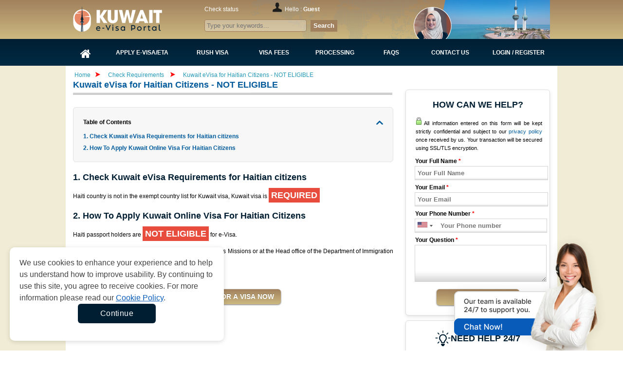

--- FILE ---
content_type: text/html; charset=UTF-8
request_url: https://www.kuwaitimmigration.org/check-requirements/haiti
body_size: 17394
content:
<!doctype html>
<html>
<head>
	<meta http-equiv="Content-Type" content="text/html;charset=UTF-8" />
    <meta http-equiv="Content-Language" content="en" />
	<title>Kuwait eVisa for Haitian Citizens - NOT ELIGIBLE</title>
	<meta name="keywords" content="kuwait visa for Haitian citizens, kuwait visa requirements for Haitian citizens" />
	<meta name="description" content="You are kindly requested to apply for a Kuwait visa for Haitian citizens at Kuwait Overseas Missions or at the Head office of the Department of Immigration " />
    <meta property="og:image" content="" />
    <meta property="og:image:secure_url" content="" />
    <meta name="twitter:image" content="" />
    <style>
        .btn-apply:visited, .btn-apply:focus {
            background: #e7a43c !important;
        }
        .btn-apply:hover {
            background: #d68c1a !important;
        }
        .bg-module {
            height: auto !important;
            padding-bottom: 10px;
        }
        .grecaptcha-badge{box-shadow:none!important;opacity:0!important}.ui-helper-reset, .ui-menu { outline: 0px; list-style: none; }.ui-front { z-index: 100; }.ui-autocomplete { position: absolute; top: 0px; left: 0px; cursor: default; z-index: 9999999 !important; }.ui-menu { padding: 2px; margin: 0px; display: block; }.ui-widget { background: rgb(254, 254, 254) !important; border: 1px solid rgb(222, 222, 222) !important; }.ui-widget-content { box-shadow: none; z-index: 999; padding: 0px; }.ui-widget-content { border: none; background: rgb(255, 255, 255); color: rgb(51, 51, 51); }.ui-widget { font-family: "Trebuchet MS", Tahoma, Verdana, Arial, sans-serif; font-size: 1.1em; }#index-left { float: left; width: 668px; margin-right: 10px; }.slide_index { width: 668px; margin: 10px 0px 5px; }#container { margin: 0px auto; }#container ul { list-style: none outside; }#container ul.menu li { float: left; margin-right: 2px; margin-bottom: -1px; }#container ul.menu li { font-weight: 700; display: block; padding: 5px 20px 0px 14px; border: 1px solid rgb(208, 204, 201); position: relative; color: rgb(255, 0, 0); cursor: pointer; height: 31px; text-align: center; }#container ul.menu li.active { background: rgb(255, 255, 255); top: 1px; border-bottom: 0px; color: rgb(0, 0, 0); }.content-index { margin: 0pt auto; background: rgb(255, 255, 255); border: 1px solid rgb(208, 204, 201); text-align: justify; padding: 40px 10px 15px; }.content-index.welcome { display: block; }.content-index.how-it-works { display: none; font-weight: bold; text-align: center; }.content-index.who-need-visa { display: none; }.content-index.how-to-apply { display: none; }.content-index.download-form { display: none; }#index-right { float: left; width: 302px; }.block-index { float: left; background: url("https://dtuvg4tz7fsch.cloudfront.net/frontend/images/index-line.png") right center no-repeat; overflow: hidden; padding: 10px; width: 300px; }.block-index h2 { text-align: center; }.icon-services { background: url("https://dtuvg4tz7fsch.cloudfront.net/frontend/images/icon-services.png") center center no-repeat; display: block; height: 30px; padding: 110px 0px 0px 55px; text-transform: uppercase; margin: 0px auto; }.icon-reason { background: url("https://dtuvg4tz7fsch.cloudfront.net/frontend/images/icon-pointer.png") center center no-repeat; display: block; height: 30px; padding: 80px 0px 0px 55px; text-transform: uppercase; }.icon-news { background: url("https://dtuvg4tz7fsch.cloudfront.net/frontend/images/safe_openssl.jpg") center center no-repeat; display: block; height: 30px; padding: 55px 0px 30px 55px; text-transform: uppercase; }#header #logo a, .livechat a { text-indent: -99999px; display: block; }#header, #navlist { position: relative; }a, a:visited, h2, h3 { color: rgb(199, 38, 21); }#wrapper, .block-confidence, .row { overflow: hidden; }#footer-menu ul li a, .block-confidence h2, .block-needhelp h2, .readmore { text-transform: uppercase; }.bg-checkrequire-aphab .block-anphab:nth-child(13), .bg-checkrequire-aphab .block-anphab:nth-child(9), .clear, .row { clear: both; }a, body, div, em strong, h1, h2, h3, h4, h5, h6, li, ol, p, span, ul { margin: 0px; padding: 0px; border: 0px; outline: 0px; vertical-align: baseline; }.button, .button:visited, .myOrderButton { border-radius: 6px; box-shadow: rgba(0, 0, 0, 0.6) 0px 1px 3px; }body { font-size: 12px; font-family: Tahoma, Geneva, sans-serif; line-height: 1.6; color: rgb(0, 0, 0); display: block; }a { text-decoration: none; }a:hover { text-decoration: underline; }p { margin: 5px 0px 10px; }h2 { font-size: 18px; line-height: 1.2; }h3 { font-size: 14px; }ul li { line-height: 2.2; }.red { color: red; }#main_wrapper { width: 100%; }#wrapper { width: 980px; margin: 0px auto; }#header { height: 80px; background: url("https://dtuvg4tz7fsch.cloudfront.net/frontend/images/bg.png") right top no-repeat; }#agentNo, #companyname, #formSearch, #header #logo a, #hello { position: absolute; }#header #logo a { width: 300px; height: 55px; top: 12px; left: 0px; background: url("https://dtuvg4tz7fsch.cloudfront.net/frontend/images/logo-1.4.svg") no-repeat; }#agentNo { top: 10px; left: 310px; font-weight: 300; }#hello { top: -5px; left: 140px; background: url("https://dtuvg4tz7fsch.cloudfront.net/frontend/images/icon-hello.png") no-repeat; padding: 5px 0px 0px 25px; width: 210px; }#formSearch { top: 40px; left: 308px; }.button, .button:visited { background: url("https://dtuvg4tz7fsch.cloudfront.net/frontend/images/overlay.png") repeat-x rgb(34, 34, 34); display: inline-block; padding: 5px 10px 6px; color: rgb(255, 255, 255); text-decoration: none; border-radius: 6px; box-shadow: rgba(0, 0, 0, 0.6) 0px 1px 3px; position: relative; cursor: pointer; border: 0px; }.button:hover { background-color: rgb(17, 17, 17); color: rgb(255, 255, 255); }.button:active { top: 1px; }.button, .button:visited, .medium.button, .medium.button:visited { font-size: 13px; font-weight: 700; line-height: 1; text-shadow: rgba(0, 0, 0, 0.25) 0px -1px 1px; }.large.button, .large.button:visited { font-size: 14px; padding: 8px 14px 9px; }.super.button, .super.button:visited { font-size: 16px; padding: 8px 14px 9px; }.red.button, .red.button:visited { background-color: rgb(195, 38, 21); text-decoration: none; }.red.button:hover { background-color: rgb(214, 38, 19); text-decoration: none; }.readmore { background: 0px 0px; color: rgb(255, 255, 255); font-weight: 400; }#home, #home-active { left: 0px; width: 52px; }#navlist { height: 55px; margin-top: 3px; }#content, #navlist li { margin: 0px; padding: 0px; }#navlist li { list-style: none; position: absolute; top: 0px; }#navlist a, #navlist li { height: 55px; display: block; },.bg-checkrequire, .bg-checkrequire-index { position: relative; width: 655px; margin: 10px 0px; }.bg-checkrequire-index { height: 260px; }.chkr-buton, .chkr-combo, .chkr-icon, .chkr-text { position: absolute; }.bg-checkrequire-index h2 { margin: 10px 0px 0px; }.who-country-index ul li { width: 40%; float: left; }.bg-checkrequire-index ul { list-style-image: url("https://dtuvg4tz7fsch.cloudfront.net/frontend/images/icon_stick.gif"); }.chkr-icon { top: 20px; left: 20px; background: url("https://dtuvg4tz7fsch.cloudfront.net/frontend/images/icon-check-b.png") no-repeat; width: 54px; height: 53px; }.chkr-combo { top: 50px; left: 80px; }.chkr-buton { top: 45px; left: 420px; }.row { padding: 3px; margin: 0px; }.combobox { border: 1px solid rgb(204, 204, 204); border-radius: 3px; padding: 3px; color: rgb(98, 98, 98); width: 100px; height: 30px; line-height: 23px; }.block-needhelp { background: url("https://dtuvg4tz7fsch.cloudfront.net/frontend/images/bg-help-new-2.png") no-repeat; width: 302px; height: 245px; }.block-needhelp h2 { font-size: 18px; padding: 10px 0px 0px 60px; }.block-needhelp-email { float: left; background: url("https://dtuvg4tz7fsch.cloudfront.net/frontend/images/icon-email.png") no-repeat; width: 41px; height: 26px; margin: 20px 0px 0px 20px; }.block-needhelp-right { float: left; font-size: 18px; text-align: left; color: rgb(199, 38, 21); }#footer #logo, .alert, .aligncenter, .block-contact1, .block-contact2, .block-notfound, .tab-about ul li, div.quotes { text-align: center; }.index-email-support { margin: 15px 0px 0px 8px; }.block-confidence { margin: 10px 0px 0px 5px; background: url("https://dtuvg4tz7fsch.cloudfront.net/frontend/images/bg-reason.jpg") center bottom repeat-x; width: 295px; border: 1px solid rgb(224, 223, 221); }.block-confidence h2 { font-size: 14px; padding: 10px 0px 0px 20px; }.block-confidence ul { margin: 10px 0px 10px 40px; list-style: url("https://dtuvg4tz7fsch.cloudfront.net/frontend/images/icon-check.png"); line-height: 2; }#useful { width: 275px; margin: 5px 0px 0px 5px; }#useful li { list-style: none; }.#useful a { display: block; background: url("https://dtuvg4tz7fsch.cloudfront.net/frontend/images/make-payment-apply-1.0.png") no-repeat; text-indent: -9000px; }#useful a.makepayment { background-position: 0px 0px; height: 41px; }#useful a.coperate { background-position: 0px -41px; height: 56px; }.qa-text, .title_check { font-size: 18px; font-weight: 700; }.title_check { font-family: "Times New Roman", Times, serif; color: rgb(199, 38, 21); padding-bottom: 10px; }.col-6 { width: 50%; float: left; }.country-sidebar { margin: 40px 18px 0px 22px; border-top: 1px solid red; }.country-sidebar .number-country-support { text-align: right; }.country-sidebar .item-number-support { margin: 5px 0px 0px; }.country-sidebar .item-number-support a { color: rgb(77, 77, 77); }.arrow_apply_visa { background: url("https://dtuvg4tz7fsch.cloudfront.net/frontend/images/set-icon.png") no-repeat; margin-top: 150px; float: left; width: 30px; height: 20px; }.float { float: left; }.slide_index ul li { list-style: url("https://dtuvg4tz7fsch.cloudfront.net/frontend/images/icon_stick.gif"); color: rgb(185, 63, 61); }#basic-modal-content { display: none; }#basic-modal img { margin: 0px auto; padding: 10px 0px 0px; }
        .embeddedMessagingConversationButtonWrapper .embeddedMessagingConversationButton{
            right: -9999px;
        }
        .background_chat_salesforce{
            position: fixed;
            bottom: -7px;
            right: 30px;
            width: fit-content;
            z-index: 10;
        }
        .background_chat_salesforce img{
            height: 100%;
        }
    </style>
    <link href="https://maxcdn.bootstrapcdn.com/font-awesome/4.7.0/css/font-awesome.min.css" rel="stylesheet">
    <link rel="stylesheet" href="https://dtuvg4tz7fsch.cloudfront.net/frontend/css/styles-3.1.min.css" type="text/css" media="screen" />
                	<link rel="shortcut icon" href="https://dtuvg4tz7fsch.cloudfront.net/favicon-1.1.ico" >
            <link rel="canonical" href="https://www.kuwaitimmigration.org/check-requirements/haiti">
                <meta name="robots" content="index, follow"/>
            <script language="javascript" type="text/javascript" src="https://dtuvg4tz7fsch.cloudfront.net/shared/js/jquery-1.11.1.min.js"></script>
    	  <script>
    function hashEmail(text) {         return text.replace(/\s+/g, '').normalize("NFD").replace(/[\u0300-\u036f]/g, '').toLowerCase();
    }
    function hashPhone(text) {         return text.replace(/\s+/g, '').normalize("NFD").replace(/[\u0300-\u036f]/g, '').toLowerCase();
    }

    var sha256 = function sha256(ascii, type = "email") {
        switch(type) {
            case "email" : ascii = hashEmail(ascii); break;
            case "phone" : ascii = hashPhone(ascii); break;
            default : ascii = hashEmail(ascii); break;
        }

        function rightRotate(value, amount) {
            return (value>>>amount) | (value<<(32 - amount));
        };

        var mathPow = Math.pow;
        var maxWord = mathPow(2, 32);
        var lengthProperty = 'length';
        var i, j;
        var result = '';

        var words = [];
        var asciiBitLength = ascii[lengthProperty]*8;

        var hash = sha256.h = sha256.h || [];
        var k = sha256.k = sha256.k || [];
        var primeCounter = k[lengthProperty];

        var isComposite = {};
        for (var candidate = 2; primeCounter < 64; candidate++) {
            if (!isComposite[candidate]) {
                for (i = 0; i < 313; i += candidate) {
                    isComposite[i] = candidate;
                }
                hash[primeCounter] = (mathPow(candidate, .5)*maxWord)|0;
                k[primeCounter++] = (mathPow(candidate, 1/3)*maxWord)|0;
            }
        }

        ascii += '\x80';
        while (ascii[lengthProperty]%64 - 56) ascii += '\x00';
        for (i = 0; i < ascii[lengthProperty]; i++) {
            j = ascii.charCodeAt(i);
            if (j>>8) return;
            words[i>>2] |= j << ((3 - i)%4)*8;
        }
        words[words[lengthProperty]] = ((asciiBitLength/maxWord)|0);
        words[words[lengthProperty]] = (asciiBitLength);

        for (j = 0; j < words[lengthProperty];) {
            var w = words.slice(j, j += 16);
            var oldHash = hash;
            hash = hash.slice(0, 8);

            for (i = 0; i < 64; i++) {
                var i2 = i + j;
                var w15 = w[i - 15], w2 = w[i - 2];

                var a = hash[0], e = hash[4];
                var temp1 = hash[7]
                    + (rightRotate(e, 6) ^ rightRotate(e, 11) ^ rightRotate(e, 25))
                    + ((e&hash[5])^((~e)&hash[6]))
                    + k[i]
                    + (w[i] = (i < 16) ? w[i] : (
                            w[i - 16]
                            + (rightRotate(w15, 7) ^ rightRotate(w15, 18) ^ (w15>>>3))
                            + w[i - 7]
                            + (rightRotate(w2, 17) ^ rightRotate(w2, 19) ^ (w2>>>10))
                        )|0
                    );
                var temp2 = (rightRotate(a, 2) ^ rightRotate(a, 13) ^ rightRotate(a, 22))
                    + ((a&hash[1])^(a&hash[2])^(hash[1]&hash[2]));

                hash = [(temp1 + temp2)|0].concat(hash);
                hash[4] = (hash[4] + temp1)|0;
            }

            for (i = 0; i < 8; i++) {
                hash[i] = (hash[i] + oldHash[i])|0;
            }
        }

        for (i = 0; i < 8; i++) {
            for (j = 3; j + 1; j--) {
                var b = (hash[i]>>(j*8))&255;
                result += ((b < 16) ? 0 : '') + b.toString(16);
            }
        }
        return result;
    };
</script>    <script type="text/javascript">
        var commands = [];
        var WEB_URL = "/";
        var RECAPTCHA_SITEKEY_ENTERPRISE = "6LeW6coqAAAAAKnKG29a3YkxoM5D1_68vE1iPvZy";
        let js_captcha_value = 'key_1769083004';
    </script>
    <!--[if IE 8]>
    <link rel="stylesheet" href="https://dtuvg4tz7fsch.cloudfront.net/frontend/css/styles_IE8.css" type="text/css" media="screen" />
    <![endif]-->
<script type="text/javascript">var WEB_URL = "/";</script>
        <style>
        .cookiescript_pre_header {
            display:none !important;
        }
    </style>
            <script>
            const consentCookie = localStorage.getItem("consentCookie");
            window.dataLayer = window.dataLayer || [];
            function gtag() { dataLayer.push(arguments); }
            gtag('set', 'url_passthrough', true);
            let consent_obj_default = {
                analytics_storage:  "granted",
                ad_storage:         "granted",
                ad_user_data:       "granted",
                ad_personalization: "granted",
                wait_for_update: 2000
            };
            gtag("consent", "default", consent_obj_default);
            dataLayer.push({
                'event': 'default_consent'
            });
                        if(consentCookie) {
                $.ajax({
                    type: 'POST',
                    url: '/cookie-consent',
                    data: {cookie: {
                            analytics_storage:  JSON.parse(consentCookie).statistics ? 'granted' : 'denied',
                            ad_storage:         JSON.parse(consentCookie).markets ? 'granted' : 'denied',
                            ad_user_data:       JSON.parse(consentCookie).markets ? 'granted' : 'denied',
                            ad_personalization: JSON.parse(consentCookie).markets ? 'granted' : 'denied'
                        }},
                    success: function (html) {}
                });
            }
                    </script>
        <!-- Google Tag Manager -->
    <script>
        (function(w,d,s,l,i){w[l]=w[l]||[];w[l].push({'gtm.start':
            new Date().getTime(),event:'gtm.js'});var f=d.getElementsByTagName(s)[0],
            j=d.createElement(s),dl=l!='dataLayer'?'&l='+l:'';j.async=true;j.src=
            'https://www.googletagmanager.com/gtm.js?id='+i+dl;f.parentNode.insertBefore(j,f);
        })(window,document,'script','dataLayer','GTM-PG57F99');
    </script>
<!-- End Google Tag Manager -->	<script type="application/ld+json">
    {
        "@context": "https://schema.org",
        "@type": "Organization",
        "@id": "https://www.kuwaitimmigration.org",
        "url": "https://www.kuwaitimmigration.org/check-requirements/haiti",
        "name": "Kuwait Immigration Services",
        "description": "You are kindly requested to apply for a Kuwait visa for Haitian citizens at Kuwait Overseas Missions or at the Head office of the Department of Immigration ",
        "sameAs": [
            "https://www.facebook.com/gisglobalservices",
            "https://www.youtube.com/channel/UCeJjdFGXXoH5irDjK6XnzOw",
            "https://pin.it/68pd1Ae"
        ],
        "logo": {
            "@type": "ImageObject",
            "url": "https://dtuvg4tz7fsch.cloudfront.net/frontend/images/logo-1.4.svg"
        }
    }
</script>

<script type="application/ld+json">
    {
        "@context": "https://schema.org/",
        "@type": "Article",
        "name": "Kuwait eVisa for Haitian Citizens - NOT ELIGIBLE",
        "description": "",
        "headline": "Kuwait eVisa for Haitian Citizens - NOT ELIGIBLE",
        "alternativeHeadline": "Kuwait eVisa for Haitian Citizens - NOT ELIGIBLE",
        "author": {
            "@type": "Organization",
            "name": "Kuwait Immigration Services",
            "url": "https://www.kuwaitimmigration.org"
        },
        "image": "https://dtuvg4tz7fsch.cloudfront.net/frontend/images/logo-1.4.svg",
        "about": {
            "@type": "Organization",
            "name":"Kuwait Immigration Services",
            "logo":"https://dtuvg4tz7fsch.cloudfront.net/frontend/images/logo-1.4.svg"
        },
        "publisher": {
            "@type": "Organization",
            "name": "Kuwait Immigration Services",
            "logo": {
                "@type": "ImageObject",
                "url": "https://dtuvg4tz7fsch.cloudfront.net/frontend/images/logo-1.4.svg"
            }
        }
    }
</script>

</head>
<style>
    .my-20{
        margin-top: 20px;
        margin-bottom: 20px;
    }
    .mt-5{
        margin-top: 5px;
    }
    .box-white{
        background: #FFFFFF;
        border: 1px solid #DDDDDD;
        box-sizing: border-box;
        box-shadow: 0 3px 7px rgba(0, 0, 0, 0.1);
        border-radius: 6px;
        padding: 15px 20px;
    }
    .radio-type {
        position: relative;
        font-size: 14px;
    }
    .radio-type label {
        padding-left: 40px;
        display: block;
    }
    .radio-type label input[type=radio] {
        opacity: 0;
        display: none;
    }
    .radio-type .checkmark {
        position: absolute;
        top: 50%;
        left: 20px;
        height: 20px;
        width: 20px;
        margin-top: -12px;
        box-sizing: border-box;
        border-radius: 50%;
        background: #FFFFFF;
        border: 1px solid #DDDDDD;
    }
    .radio-type input:checked~.checkmark {
        border: 1px solid #0174C3;
    }
    .radio-type input:checked~.checkmark:after {
        content: "";
        width: 12px;
        height: 12px;
        position: absolute;
        top: 3px;
        left: 3px;
        background: #0174C3;
        border-radius: 50%;
    }
</style>
<style>
  .news-home {
    display: flex;
    gap: 20px;
  }
  .news-home__item:first-child {
    width: 33.3333%;
  }
  .news-home__item:last-child {
    flex:1;
  }
  .news-home__title {
    display: flex;
    align-items: center;
    justify-content: space-between;
    border-bottom: 1px solid #ddd;
  }
  .news-home__title h2 {
    border-bottom: 3px solid #005b9c;
    padding: 10px 0 10px;
  }
  .news-home__item .box-link:hover {
    text-decoration: none;
  }
  .news-home__item .box-link:hover h3 {
    text-decoration: underline;
  }
  .news-home__item .box-link {
    display: block;
    background: #fff;
    overflow: hidden;
  }
  .d-flex {
    display: flex;
  }
  .news-home__list {
    gap: 20px;
    flex-wrap: nowrap;
  }
  .news-home__first, .news-home__second {
    width: 50%;
  }
  .column-4 {
    width: 33.33333%;
  }
  .column-5 {
    width: 41.66667%;
  }
  .column-7 {
    width: 58.33333%;
  }
  .pl-10 {
    padding-left: 10px;
  }
  .mt-15{
    margin-top: 15px;
  }
  .shadow {
    box-shadow: 0 .125rem .25rem rgba(0,0,0,.075)!important;
  }
  .rounded {
    border-radius: 6px;
  }
  .p-15 {
    padding: 15px;
  }
  .list-table-content {
    background-color: #f7f7f7;
    padding: 20px;
    border-radius: 6px;
    border: 1px solid #e2e2e2;
    margin: 15px 0;
  }

  .table-collapse-button {
    position: relative;
    display: block;
    color: #000000 !important;
    font-weight: bold;
    font-size: 12px;
    padding-right: 15px;
  }

  .table-collapse-button:after {
    position: absolute;
    top: 0;
    right: 0;
    bottom: 0;
    margin: auto 0;
    width: 14px;
    height: 8px;
    background: url("https://dtuvg4tz7fsch.cloudfront.net/uploads/icon-arrow-down-2-1683104169.svg") 50% 50%;
    filter: brightness(0) saturate(100%) invert(24%) sepia(26%) saturate(4644%) hue-rotate(184deg) brightness(100%) contrast(102%);
    content: "";
    transform: rotate(180deg);
    transition: all .3s ease;
  }

  .table-collapse-button.collapsed:after {
    transform: rotate(0deg);
  }

  .table-collapse-button:hover {
    text-decoration: none !important;
  }

  .list-wrapper > ul{
    list-style: none;
    padding-top: 10px;
    margin-bottom: 0 !important;
    margin-left: 0 !important;
  }

  .list-wrapper > ul > li {
    font-weight: bold;
  }

  .list-wrapper > ul > li:last-child {
    margin-bottom: 0 !important;
  }

  .list-wrapper ul li,
  .list-wrapper ul li a {
    font-size: 12px;
    color: #005b9c;
    line-height: 1.4!important;
  }

  .list-wrapper ul li {
    margin-bottom: 8px;
  }

  .list-wrapper > ul > li > ul {
    padding-left: 10px;
    margin-top: 8px;
    margin-bottom: 8px;
    margin-left: 0;
  }

  .list-wrapper > ul > li > ul > li {
    display: flex;
    font-weight: normal;
    align-items: flex-start;
    flex-direction: row-reverse;
    justify-content: flex-end;
  }
  .block-article-cont {
    display: -webkit-box;
    -webkit-line-clamp: 3;
    -webkit-box-orient: vertical;
    text-overflow: ellipsis;
    overflow: hidden;
  }
  .collapse-js-content {
    margin-bottom: 20px;
  }
  .title-table-benefits a {
    display: flex;
    align-items: center;
    justify-content: center;
  }
  .item-table-benefits {
    cursor: pointer;
  }
  .title-table-benefits a > img {
    filter: brightness(0) saturate(100%) invert(24%) sepia(26%) saturate(4644%) hue-rotate(184deg) brightness(100%) contrast(102%);
  }
  .box-table-benefit p {
    font-size: 12px;
    font-family: Tahoma, Geneva, sans-serif;
    color: #000;
  }
  .title-table-benefits h3 {
    color: #000;
    font-size: 14px;
  }
  .block-needhelp, .block-wedhelp {
      background-color: #f2f2f2;
      background: #fff !important;
      border-radius: 0.375rem;
      box-shadow: 0 3px 7px 0 rgba(0, 0, 0, 0.10);
      border: 1px solid rgb(221, 221, 221);
      width: 295px;
      padding-bottom: 10px;
      margin: 10px 0 0 5px;
  }
  .block-needhelp h2, .block-wedhelp h2 {
      text-align: center;
      padding: 20px 0 0 0 !important;
      display: flex;
      align-items: center;
      justify-content: center;
      gap: 10px;
  }
  .block-confidence h2{
      color: #001e32;
  }
  .block-needhelp-email {
      margin: 0 !important;
      width: 28px !important;
      height: 28px !important;
      background: url(/frontend/images/icon-mail.svg) no-repeat !important;
  }
  .wrap-email-support {
      margin-top: 10px;
      display: flex;
      align-items: center;
      justify-content: center;
      gap: 5px;
  }
  .block-needhelp-right {
      margin: 0 !important;
  }
  .block-needhelp .country-sidebar {
      margin: 12px 18px 0 22px;
      border-top: 1px solid #cdccc9;
      padding-top: 5px;
  }
  .block-needhelp .item-number-support {
      margin: 10px 0 0;
  }
  .main_menu li::after, .main_menu li:hover::after {
      width: 0;
  }
  .main_menu li a span{
      margin: 0;
  }
  .main_menu li a{
      display: flex!important;
      justify-content: center;
      align-items: center;
  }
  #useful {
      margin: 5px 0 0 5px !important;
  }

  #content h2{
      color: #001e32;
  }
  .notes-evisa {
      padding: 10px 0;
  }
  @media (max-width: 575.98px) {
      .notes-evisa {
          padding: 10px 0;
      }
  }
  .notes-evisa__wrap {
      border-radius: 20px;
      border: 1px solid #0045a8;
      background: #f9f9f9;
      max-width: 960px;
      margin: auto;
      padding: 32px;
      display: flex;
      flex-direction: column;
      row-gap: 24px;
  }
  @media (max-width: 575.98px) {
      .notes-evisa__wrap {
          padding: 24px 16px;
      }
  }
  .notes-evisa__wrap ul {
      list-style: disc;
      padding-left: 24px;
  }
  .notes-evisa__wrap ul li {
      color: #434343;
      font-size: 16px;
      font-weight: 400;
      line-height: 150%;
  }
</style>
<body>
  <style>
    #navlist{
      display: flex;
      justify-content: space-between;
    }
    #navlist a, #navlist li{
      position: static!important;
    }
  </style>
<!-- Google Tag Manager (noscript) -->
    <noscript>
	<iframe src="https://www.googletagmanager.com/ns.html?id=GTM-PG57F99" height="0" width="0" style="display:none;visibility:hidden">
	</iframe>
</noscript>
<!-- End Google Tag Manager (noscript) --><div id="main_wrapper">
    <div class="wrapper-header">
        <div class="container-header">
            <div id="header" style="position: relative; display: flex; align-items: center; flex-direction: row; justify-content: center">
                <div id="logo"" ><a href="/" target="_self" title="" >http://www.kuwaitimmigration.org</a></div>
                <div id="agentNo">
                    <a class="text-white" href="/check-status" title="Check status" target="_self">Check status</a>
                                        <div id="hello" >Hello : <strong class="text-white"><a href="/account" target="_self" title="Account" >Guest</a>                        </strong>
                    </div>
                </div>
                <div id="formSearch">
                    <form action="/search" class="navbar-form navbar-left" id="frmSearchHeader" method="post" target="_top">
                        <input onkeydown="return checkEnter(event)" style="padding: 4px;border: 1px solid #A1815D;background-color: rgba(255, 255, 255, 0.3);border-radius: 4px;width:200px" maxlength="255" class="form-control col-lg-8 searchsuggest" id="txtSearchHeader" name="keyword" placeholder="Type your keywords..." type="text">
                        <button style="margin:0px 0px 0px 5px;height: 24px;border: none;color: #fff;font-weight: bold;background:#A1815D;"  type="button" class="btn-search" onclick="return checkformheader()">Search</button>
                    </form>
                </div>

                            </div>
        </div>
    </div>
    <div class="wrapper-nav">
        <div class="container-nav">
            <ul id="navlist" class="main_menu">
                <li id="home"><a href="/" target="_self" title="Home" ><i class="fa fa-home"></i></a></li>
                <li id="incorporate"><a href="/apply-visa?action=step1" target="_self" title="Apply Visa" ><span>APPLY E-VISA/ETA</span></a></li>
                <li id="banking"><a href="/apply-visa?action=step1&rush=1" target="_self" title="Rush Visa" ><span>RUSH VISA</span></a></li>
                <li id="fees"><a href="/visa-fees" target="_self" title="Visa Fees" ><span>VISA FEES</span></a></li>
                <li id="processing"><a href="/processing" target="_self" title="Processing" ><span>PROCESSING</span></a></li>
                <li id="faq"><a href="/faq" target="_self" title="Faq" ><span>FAQS</span></a></li>
                <li id="contactus"><a href="/contact-us" target="_self" title="Contact Us" ><span>CONTACT US</span></a></li>
                                    <li id="login"><a href="/login" target="_self" title="Login" ><span>LOGIN / REGISTER</span></a></li>
                                </ul>
        </div>
    </div>
    <div id="wrapper">
        <!--[if lte IE 9]>
        <div style="background-color: #FDF7CC;border: 1px solid #FDC86C;border-radius: 4px;margin: 5px 0px; padding:5px;">
            Our web <strong>doesn't support Microsoft IE 9 and earlier</strong>. We recommend you always use the current version of browsers to make sure our web pages display quickly, and that you have the latest security updates: <a href="https://www.google.com/chrome/" target="_blank"><img src="https://dtuvg4tz7fsch.cloudfront.net/frontend/images/chrome_logo.png" style="vertical-align:middle; border: 0px;" title="Google Chrome"/> Google Chrome</a> | <a href="https://www.mozilla.org/en-US/firefox/products/?icn=tabz" target="_blank"><img src="https://dtuvg4tz7fsch.cloudfront.net/frontend/images/firefox_logo.png" style="vertical-align:middle; border: 0px;" title="Mozilla Firefox"/> Mozilla Firefox</a>
        </div>
        <![endif]-->


<div class="breadcrumbs">
  <a href="/" class="home" target="_self" title="Home">Home</a>
  <span class="breadcrumbs-arrow"><img src="https://d39s9vv5x4g84r.cloudfront.net/images/arrow.png" height="10"
                                       width="10" alt="Arrow"></span>
  <span> <a href="/check-requirements" title="Check Requirements" target="_self"> Check Requirements </a> </span>
  <span class="breadcrumbs-arrow"><img src="https://d39s9vv5x4g84r.cloudfront.net/images/arrow.png" height="10"
                                       width="10" alt="Arrow"></span>
  <span class="active"> <a href="/check-requirements/haiti"
                           title="Kuwait eVisa for Haitian Citizens - NOT ELIGIBLE" target="_self">
  Kuwait eVisa for Haitian Citizens - NOT ELIGIBLE  </a> </span>
</div>
<div id="content">
  <div id="left">
		        <div class="bg-module">
          <h1 class="h1_title">Kuwait eVisa for Haitian Citizens - NOT ELIGIBLE</h1>
        </div>
        <div class="content_format">
					              <div class="list-table-content">
                <a href="#collapse1" class="table-collapse-button collapsed"> Table of Contents </a>

                <div id="collapse1" class="list-wrapper">
									<ul>
	<li><a href="#1-check-kuwait-evisa-requirements-for-haitian-citizens" target="_self" title="1. Check Kuwait eVisa Requirements for Haitian citizens">1. Check Kuwait eVisa Requirements for Haitian citizens</a></li>
	<li><a href="#2-how-to-apply-kuwait-online-visa-for-haitian-citizens" target="_self" title="2. How To Apply Kuwait Online Visa For Haitian Citizens">2. How To Apply Kuwait Online Visa For Haitian Citizens</a></li>
</ul>
                </div>
              </div>
							<h2 id="1-check-kuwait-evisa-requirements-for-haitian-citizens"  >1. Check Kuwait eVisa Requirements for Haitian citizens</h2>

<p>Haiti country is not in the exempt country list for Kuwait visa, Kuwait visa is <strong style="background:#e84c3d; color:#ffffff; font-size:18px; padding:5px; ">REQUIRED</strong></p>

<h2 id="2-how-to-apply-kuwait-online-visa-for-haitian-citizens"  >2. How To Apply Kuwait Online Visa For Haitian Citizens</h2>

<p>Haiti passport holders are <strong style="background:#e84c3d; color:#ffffff; font-size:18px; padding:5px; ">NOT ELIGIBLE</strong> for e-Visa.</p>

<p>You are kindly requested to apply visa at Kuwait Overseas Missions or at the Head office of the Department of Immigration in Kuwait.</p>

<p>Useful link: <a href="https://www.kuwaitimmigration.org/embassy/haiti">Kuwait Embassy in Haiti</a></p>
          <div style="margin:15px 0 0 0" class="aligncenter"><a href="/apply-visa"
                                                                target="_self" title="APPLY FOR A VISA NOW">
              <input class="large button red " id="gtmButtonApplyvisa" value="APPLY FOR A VISA NOW" type="button"
                     onclick="javascript:location.href = '/apply-visa';">
            </a></div>
          
					        </div>
					  </div><div id="right" >


    <div class="block-wedhelp">
            <h2>HOW CAN WE HELP?</h2>

            <form id="frm-getinfo" class="frm-getinfo" action="/getinfo" method="post">
                <div style="text-align:center;" class="clear">
                    <p class="secure-text"><img src="https://dtuvg4tz7fsch.cloudfront.net/frontend/images/icon-clock.png" alt="Icon Clock"> All information entered on this form will be kept strictly confidential and subject to our <a href="/privacy-policy" target="_self" title="Privacy Policy">privacy policy</a> once received by us. Your transaction will be secured using SSL/TLS encryption. </p>
                    <div class="row">
                                                                    </div>
                    <div class="row">
                        <p class="title-input"><strong> Your Full Name <span class="red">*</span></strong></p>
                        <input id="txtGetName" name="txtGetName" class="textbox" type="text"
                               placeholder="Your Full Name"
                               value=""
                               maxlength="255"/>
                        <div class="nameMsg red error-msg"></div>
                    </div>
                    <div class="row">
                        <p class="title-input"><strong> Your Email <span class="red">*</span></strong></p>
                        <input id="txtGetEmail" name="txtGetEmail" class="textbox" type="text"
                               placeholder="Your Email"
                               value=""
                               maxlength="255"/>
                        <div class="emailMsg red error-msg"></div>
                    </div>
                    <div class="row" style="overflow: visible;">
                        <p class="title-input"><strong> Your Phone Number <span class="red">*</span></strong></p>
                        <input id="txtGetPhone" name="txtGetPhone" class="textbox-phone textbox" type="text"
                               placeholder="Your Phone number"
                               value=""
                               maxlength="255"
                               onkeyup="checkNumber(this);"
                               onchange="checkNumber(this);"
                               onclick="checkNumber(this);"/>
                        <input type="hidden" name="txtPhoneNumber" id="txtPhoneNumber">
                        <input type="hidden" name="txt_iso2" id="txt_iso2">
                        <div class="phoneMsg red error-msg"></div>
                    </div>
                    <input name="txtGetTitle" id="txtGetTitle" type="hidden" class="textbox" value="Kuwait eVisa for Haitian Citizens - NOT ELIGIBLE">
                    <input name="txtGetReason" id="txtGetReason" type="hidden" class="textbox" value="Check Requirement">
                    <div class="row">
                        <p class="title-input"><strong> Your Question <span class="red">*</span></strong></p>
                        <textarea class="textarea-getinfo textarea" name="txtGetQues" id="txtGetQues" cols="20" rows="10"></textarea>
                        <div class="contentMsg red error-msg"></div>
                    </div>
                    <div class="row">
                        <div class="captchaMsg red error-msg"></div>
                    </div>
                    <button class="super button red button-getinfo" type="button" id="btnGetInfo" name="btnGetInfo" value="SUBMIT">SUBMIT</button>
                </div>
                <input type="hidden" id="link_current" name="link_current" value="/check-requirements/haiti">
                <input type="hidden"  id="screen-size" name="screen-size">
                <input type="hidden"  id="browser-size" name = "browser-size">
                            </form>
        </div>


        <div style="height:auto;margin-top:10px" class="block-needhelp">
    <h2 style="color: #001e32"><img src="https://dtuvg4tz7fsch.cloudfront.net/frontend/images/icon-bulb.svg" alt="NEED HELP 24/7" title="NEED HELP 24/7"> NEED HELP 24/7</h2>
    <div class="clear">
        <br />
        <div class="wrap-email-support">
            <div style="margin: 10px 0 0 25px" class="block-needhelp-email"></div>
            <div style="margin: 5px 0 0 0" class="block-needhelp-right index-email-support">
                <a href="/contact-us" target="_self" title="visa@kuwaitimmigration.org"><span class="__cf_email__" data-cfemail="6117081200210a1416000815080c0c0806130015080e0f4f0e1306">[email&#160;protected]</span></a>
            </div>
        </div>
    </div>
    <div class="country-sidebar">
                                    <div class="item-number-support row">
                <span class="col-6 name-country-support d-flex" style="align-items: center;gap:5px">
                    <img width="22"
                         alt="United States"
                         title="United States"
                         src="https://d1opxcf1z4dkli.cloudfront.net/uploads/1521689503-flag-us.png" />
                    United States                </span>
                    <span class="col-6 number-country-support">
                    <a href="tel:+19493469868?call"
                       title="United States">
                        +1 949 346 9868                    </a>
                </span>
                </div>
                            <div class="item-number-support row">
                <span class="col-6 name-country-support d-flex" style="align-items: center;gap:5px">
                    <img width="22"
                         alt="United Kingdom"
                         title="United Kingdom"
                         src="https://d1opxcf1z4dkli.cloudfront.net/uploads/1521689503-flag-uk.png" />
                    United Kingdom                </span>
                    <span class="col-6 number-country-support">
                    <a href="tel:+4403308227696?call"
                       title="United Kingdom">
                        +44 0330 822 7696                    </a>
                </span>
                </div>
                            <div class="item-number-support row">
                <span class="col-6 name-country-support d-flex" style="align-items: center;gap:5px">
                    <img width="22"
                         alt="Singapore"
                         title="Singapore"
                         src="https://d362tpmsfq0p3l.cloudfront.net/uploads/1499052844-tel-sg.png" />
                    Singapore                </span>
                    <span class="col-6 number-country-support">
                    <a href="tel:+6564853630?call"
                       title="Singapore">
                        +65 6485 3630                    </a>
                </span>
                </div>
                            <div class="item-number-support row">
                <span class="col-6 name-country-support d-flex" style="align-items: center;gap:5px">
                    <img width="22"
                         alt="Viber"
                         title="Viber"
                         src="https://d3e5x5g6n8is1m.cloudfront.net/uploads/icon-viber-1704867443.png" />
                    Viber                </span>
                    <span class="col-6 number-country-support">
                    <a href="viber://contact?number=%2B6581748526"
                       title="Viber">
                        +65 8174 8526                    </a>
                </span>
                </div>
                        </div>
    <div style="text-align:center" class="clear">
        <div style="display: block; width: 100%; font-size: 13px; margin: 5px 0 0 0" class="aligncenter">
            <a href="/worldwide-phone-support" title="Worldwide phone support" target="_self">Worldwide phone support</a>
                            <div id="basic-modal" style="border-top: 1px solid #00a4e4; margin: 5px 20px 0 25px;">
                    <a href="#" class="basic">
                        <div class="iframe-lazy-container">
                            <img class="youtube-video-thumbnail" data-iframe="https://www.youtube.com/embed/Ez39t94skgE?rel=0&controls=0&showinfo=0"
                                 src="https://dtuvg4tz7fsch.cloudfront.net/frontend/images/how-it-works-video.png" title="How it works video" alt="How it works video" />
                        </div>
                    </a>
                </div>
                <div id="basic-modal-content" class="youtube-modal">
                    <h2>How it works ?</h2>
                    <iframe src="" class="video" width="100%" height="315" frameborder="0" allowfullscreen></iframe>
                </div>
                    </div>
    </div>
</div>    <div class="block-confidence">
        <h2>APPLY WITH CONFIDENCE</h2>
                    <ul class="list-icons">
    <li>Safety, Fastest, Reliable, Save Time.</li>
    <li>Secure Online Payment.</li>
    <li>Track visa status anytime.</li>
    <li>No Hidden Fees and No Traps.</li>
    <li>Money Back Guarantee if Declined.</li>
</ul>            </div>
    <ul id="useful">
        <a href="/make-payment" target="_self" title="Make a payment" style="background: none;display: inline-block;text-indent: inherit;">
            <img src="https://dtuvg4tz7fsch.cloudfront.net/frontend/images/button-make-a-payment.svg" alt="Make Payment" title="Make Payment">
            <img width="100%" src="https://dtuvg4tz7fsch.cloudfront.net/frontend/images/payment-method.png" alt="Make Payment" title="Make Payment">
        </a>
    </ul>

    <div style="margin: 10px 0px 0px 5px;">
    	<table cellpadding="0" cellspacing="0" border="0" width="100%" style="text-align:center;">
            <tr>
                <td>
                    <table cellpadding="0" cellspacing="0" border="0" width="100%" style="text-align:center;">
                        <tr>
                            <td>
                                <table style="margin:0px auto;" width="135" border="0" cellpadding="2" cellspacing="0" title="Click to Verify - This site chose Symantec SSL for secure e-commerce and confidential communications.">
                                    <tr>
                                        <script data-cfasync="false" src="/cdn-cgi/scripts/5c5dd728/cloudflare-static/email-decode.min.js"></script><script type="text/javascript" src="https://seal.websecurity.norton.com/getseal?host_name=www.kuwaitimmigration.org&amp;size=S&amp;use_flash=YES&amp;use_transparent=YES&amp;lang=en"></script>                                    </tr>
                                </table>
                            </td>
                        </tr>
                    </table>
                </td>
            </tr>
        </table>
    </div>
</div>
</div>
<script>
    </script>
<link href="https://dtuvg4tz7fsch.cloudfront.net/frontend/css/intlTelInput.min.css" rel="stylesheet">
<script src="https://dtuvg4tz7fsch.cloudfront.net/frontend/js/intlTelInput.min.js"></script>
<script>
    let js_contact_us_value = 'key_1769083004';
    let js_contact_us_sidebar_value = 'key_1769083004';
    var __INITIAL_COUNTRY = "us";
    var __UTILSCRIPT = "https://dtuvg4tz7fsch.cloudfront.net/frontend/js/utils-1.0.js";
    var __SETNUMBER  = "";
</script>
<script src="https://dtuvg4tz7fsch.cloudfront.net/frontend/js/contactus-1.6.min.js"></script></div>
<div class="wrapper-footer">
  <div class="wrapper-footer-nav">
    <div class="container-footer">
      <div id="footer-menu">
        <ul>
          <li><a href="/" target="_self" title="HOME">HOME</a></li>
          <li><a href="/apply-visa" target="_self" title="APPLY VISA">APPLY VISA</a>
          </li>
          <li><a href="/rush-visa" target="_self" title="RUSH VISA">RUSH VISA</a></li>

          <li><a href="/visa-fees" target="_self" title="Visa Fees">VISA FEES</a></li>
          <li><a href="/processing" target="_self" title="PROCCESSING">PROCESSING</a>
          </li>
          <li><a href="/faq" target="_self" title="FAQS">FAQS</a></li>
          <li><a href="/contact-us" target="_self" title="">CONTACT US </a></li>
          <li style="border:0px;"><a href="/login" target="_self"
                                     title="LOGIN / REGISTER">LOGIN / REGISTER</a></li>

        </ul>
      </div>
    </div>
  </div>
  <div class="container-footer">
    <div class="clear" id="footer">
      <div id="footer-in">


        <div class="block_footer">
          <h2>About Us</h2>
          <ul>
            <li><a href="/about-us" target="_self" title="About us">About us</a></li>
            <li><a href="/universal-terms-of-service " target="_self"
                   title="Universal Terms Of Service">Universal Terms Of Service</a></li>
            <li><a href="/legal-agreements " target="_self" title="Legal Agreements">Legal
                Agreements</a></li>
            <li><a href="/privacy-policy " target="_self" title="Privacy Policy">Privacy
                Policy</a></li>
            <li><a href="/payment-guidelines" target="_self"
                   title="Payment Guidelines">Payment Guidelines</a></li>
            <li><a href="/disclaimers" target="_self"
                   title="Disclaimers">Disclaimers</a></li>
            <li><a href="/cookie-policy" target="_self" title="Cookie Policy">Cookie Policy</a></li>
            <li><a href="/digital-services-act" target="_self" title="Digital Services Act">Digital Services Act</a></li>
          </ul>
        </div>

        <div class="block_footer">
          <h2>Check Requirements</h2>
          <ul>
						              <li>
                <a href="/check-requirements/croatia"
                   title="" target="_self">
									                </a>
              </li>
						              <li>
                <a href="/check-requirements/belgium"
                   title="Kuwait visa for Belgian citizens" target="_self">
									Kuwait visa for Belgian citizens                </a>
              </li>
						              <li>
                <a href="/check-requirements/denmark"
                   title="Kuwait visa for Danish citizens " target="_self">
									Kuwait visa for Danish citizens                 </a>
              </li>
						              <li>
                <a href="/check-requirements/italy"
                   title="Kuwait e-visa for Italian citizens " target="_self">
									Kuwait e-visa for Italian citizens                 </a>
              </li>
						              <li>
                <a href="/check-requirements/singapore"
                   title="Kuwait e-visa for Singaporean citizens" target="_self">
									Kuwait e-visa for Singaporean citizens                </a>
              </li>
						              <li>
                <a href="/check-requirements/france"
                   title="Kuwait visa for French citizens " target="_self">
									Kuwait visa for French citizens                 </a>
              </li>
						            <li>
              <a href="/check-requirements/" title="Read More" target="_self">
                Read More...
              </a>
            </li>
          </ul>
        </div>

        <div class="block_footer">
          <h2>Useful Information</h2>
          <ul>
            <li><a href="/check-requirements" target="_self"
                   title="Check Requirements">Check Requirements</a></li>
            <li><a href="/make-payment" target="_self" title="Make payment">Make
                payment</a></li>
            <li><a href="/embassy" target="_self" title="Embassy">Embassy</a></li>
            <li><a href="/check-status" target="_self" title="Check Status center">Check
                Status</a></li>
            <li><a href="/visa-updates" target="_self" title="Visa Updates">Visa Updates</a></li>
            <li><a href="/news" target="_self" title="News">News</a></li>
                      </ul>
        </div>

        <div class="block_footer">
          <h2>Hotline</h2>
          <ul>
                                                      <li>
                          <img alt="United States"
                               title="United States"
                               src="https://d1opxcf1z4dkli.cloudfront.net/uploads/1521689503-flag-us.png" width="22" />
                          <a rel="noopener nofollow" href="tel:+19493469868?call" title="United States">
                              +1 949 346 9868                          </a>
                      </li>
                                        <li>
                          <img alt="United Kingdom"
                               title="United Kingdom"
                               src="https://d1opxcf1z4dkli.cloudfront.net/uploads/1521689503-flag-uk.png" width="22" />
                          <a rel="noopener nofollow" href="tel:+4403308227696?call" title="United Kingdom">
                              +44 0330 822 7696                          </a>
                      </li>
                                        <li>
                          <img alt="Singapore"
                               title="Singapore"
                               src="https://d362tpmsfq0p3l.cloudfront.net/uploads/1499052844-tel-sg.png" width="22" />
                          <a rel="noopener nofollow" href="tel:+6564853630?call" title="Singapore">
                              +65 6485 3630                          </a>
                      </li>
                                        <li>
                          <img alt="Viber"
                               title="Viber"
                               src="https://d3e5x5g6n8is1m.cloudfront.net/uploads/icon-viber-1704867443.png" width="22" />
                          <a rel="noopener nofollow" href="viber://contact?number=%2B6581748526" title="Viber">
                              +65 8174 8526                          </a>
                      </li>
                                          </ul>
        </div>

        <div class="clear"></div>
        <div class="row method-footer">
          <div class="col-md-12 hidden-sm hidden-xs block-logo-payment">
            <div class="block-method-footer">
              <img loading="lazy" height="28px"
                   src="https://dtuvg4tz7fsch.cloudfront.net/frontend/images/logo-footer/payment-visa.png"
                   alt="Visa Card" title="Visa Card">
              <img loading="lazy" height="28px"
                   src="https://dtuvg4tz7fsch.cloudfront.net/frontend/images/logo-footer/payment-visa-sercure.png"
                   alt="Verified by Visa" title="Verified by Visa">
            </div>
            <div class="block-method-footer">
              <img loading="lazy" height="28px"
                   src="https://dtuvg4tz7fsch.cloudfront.net/frontend/images/logo-footer/payment-mastercard-1.0.png"
                   alt="Master Card" title="Master Card">
              <img loading="lazy" height="28px"
                   src="https://dtuvg4tz7fsch.cloudfront.net/frontend/images/logo-footer/payment-mastercard-sercure.png"
                   alt="Mastercard SecureCode" title="Mastercard SecureCode">
            </div>
            <div class="block-method-footer">
              <img loading="lazy" height="28px"
                   src="https://dtuvg4tz7fsch.cloudfront.net/frontend/images/logo-footer/payment-amex.png"
                   alt="American Card" title="American Card">
              <img loading="lazy" height="28px"
                   src="https://dtuvg4tz7fsch.cloudfront.net/frontend/images/logo-footer/payment-amex-sercure.png"
                   alt="American Express Safe Key" title="American Express Safe Key">
            </div>
            <div class="block-method-footer">
              <img loading="lazy" height="28px"
                   src="https://dtuvg4tz7fsch.cloudfront.net/frontend/images/logo-footer/payment-paypal.png"
                   alt="Paypal Card" title="Paypal Card">
            </div>
            <div class="block-seal-footer block-norton-logo" style="margin: 5px 0 0 5px;">
							<script type="text/javascript" src="https://seal.websecurity.norton.com/getseal?host_name=www.kuwaitimmigration.org&amp;size=S&amp;use_flash=YES&amp;use_transparent=YES&amp;lang=en"></script>              <br/>
            </div>
            <div class="block-seal-footer block-norton-logo" style="margin: 14px 0 0 5px;">
							<script type="text/javascript" src="https://sealserver.trustwave.com/seal.js?code=d7391a3581b5487c9a5db92bcff1e876"></script>              <br/>
            </div>
          </div>
          <div>
						<div style="padding: 8px 0 0 0;" class="clear aligncenter">
                    <a href="https://www.kuwaitimmigration.org/">www.kuwaitimmigration.org</a> is a site operated by TRAVELNER TRAVEL AGENCY L.L.C, a licensed travel agency in Dubai (license number 1070023) regulated by the Government of Dubai’s Department of Economy and Tourism. We specialize in assisting international travelers in Dubai with their trips to Kuwait, offering support for visa applications, travel advice, and tour arrangements.
                </div>
                <div class="clear aligncenter disclarmers">
                    <p>Commercial License Number: 1070023 issued on June 14th, 2022.</p>
                    <p>Head Office located at ARAB BANK BLDG, SM1-02-514, Port Saeed, Dubai, UAE.</p>
                    <p> 1997-2026. Kuwait Immigration Services. All Rights Reserved.</p>
                </div>          </div>
          <div class="clear aligncenter">
            <div class="follow-us">
							            </div>
          </div>
        </div>
      </div>

    </div>
  </div>
</div>
<div class="background_chat_salesforce" style="">
    <img src="https://d3e5x5g6n8is1m.cloudfront.net/uploads/livechat-1724057520-1724117387.png" alt="">
</div>
<style>
    .embeddedMessagingConversationButtonWrapper .embeddedMessagingConversationButton{
        right: -9999px!important;
    }
</style>
    <script>
        commands.push(function () {
            $('#cookie-setting, .cookie-setting').click(function () {
                $('#consent-cookie').show();
                $('.button_cookie_setting').hide();
                if($('#cookiescript_injected_wrapper').length > 0) {
                    $('#cookiescript_injected_wrapper').show();
                } else {
                    $('#cookiescript_badge').click();
                }
            });
        })
    </script>
            <style>
            .list-style li {
                line-height: 1.4;
            }
            .content-consent-scroll {
                max-height:500px;
                overflow:scroll;
                padding:0 15px 65px 15px;
            }
            .consent-cookie {
                position: fixed;
                top:0;
                left: 0;
                width: calc(100vw - 15px);
                height:100vh;
                z-index:9999;
                display: flex;
                align-items:center;
                font-family: -apple-system,BlinkMacSystemFont,"Segoe UI",Roboto,"Helvetica Neue",Arial,"Noto Sans","Liberation Sans",sans-serif,"Apple Color Emoji","Segoe UI Emoji","Segoe UI Symbol","Noto Color Emoji";
            }
            .consent-cookie-checkbox {
                background: white;
                position: absolute;
                left: 50%;
                top: calc(100% + 500px);
                transform: translate(-50%, -50%);
                width: 960px;
                border-radius: 25px;
                margin: 0 auto;
                transition: 0.6s;
                max-width: calc(100vw - 30px);
            }
            .consent-cookie-checkbox.on {
                top: 50%;
            }
            .overlapse {
                background: rgba(0,0,0,0.85);
                position: absolute;
                top: 0;
                left:0;
                width: 100%;
                height: 100%;
            }
            .consent-cookie-box {
                background: #fff;
                position: absolute;
                left: 0;
                bottom: 0;
                width: calc(100% - 110px);
                margin: 0 auto;
                transition: 0.6s;
                padding: 12px 60px 12px 50px;
                box-shadow: 0 -4px 6px 0 #0000001A;
            }
            .consent-cookie-box.off {
                bottom: -300px;
            }
            .consent-box-message, .consent-box-message h4, .consent-box-message p {
                font-size:13px;
            }
            .consent-check-group h4 {
                font-size: 18px;
            }
            .consent-check-box {
                display: flex;
                align-items: stretch;
                flex-wrap: wrap;
                flex-direction: column;
            }
            .consent-check-group {
                width:100%;
                font-size:13px;
                margin-bottom:15px;
                border-top: 1px solid #EAEAEA;
                padding-top: 10px;
            }
            .consent-check-box .consent-check-group:nth-child(4n+0) {
                border-right:none;
            }
            .consent-check-box .consent-check-group:nth-child(4n+1) {
                border-left:none;
            }
            .consent-btn-group {
                text-align:center;
                display:flex;
                align-items:center;
                justify-content:center;
                gap:10px;
            }
            .switch {
                position: relative;
                display: inline-block;
                width: 40px;
                height: 15px;
                margin-bottom:0;
            }
            .switch input {
                opacity: 0;
                width: 0;
                height: 0;
            }
            .slider-checkbox {
                position: absolute;
                cursor: pointer;
                top: 0;
                left: 0;
                right: 0;
                bottom: 0;
                background-color: #e0e0e0;
                transition: .2s;
            }
            .slider-checkbox:before {
                position: absolute;
                content: "";
                height: 22px;
                width: 22px;
                left: 0;
                bottom: -3px;
                background-color: #616161;
                transition: .2s;

            }
            .slider-checkbox:after {
                position: absolute;
                content: "";
                height: 2px;
                width: 14px;
                left: 4px;
                bottom: 6px;
                background-color: #fff;
                transition: .2s;
            }
            .switch:hover  input:checked + .slider-checkbox:before {
                box-shadow: 0 0 0 15px rgba(8, 91, 185, 0.1);
            }
            .switch:hover  input + .slider-checkbox:before {
                box-shadow: 0 0 0 15px rgba(97,97,97, 0.1);
            }
            input:checked + .slider-checkbox {
                background-color: rgba(8,91,185,0.3);
            }
            input:focus + .slider-checkbox {
                box-shadow: 0 0 1px #085bb9;
            }
            input:checked + .slider-checkbox:before {
                transform: translateX(18px);
                background-color: #085bb9 !important;
                background: url(./frontend/images/icon-check-white.svg) no-repeat 4px;
                opacity:1;
            }
            input:checked + .slider-checkbox:after {
                opacity: 0;
                left:23px;
            }
            .slider-checkbox.round {
                border-radius: 34px;
            }
            .slider-checkbox.round:before {
                border-radius: 50%;
            }
            .btn-blue-consent {
                transition: all 0.25s ease 0s;
                text-transform: uppercase;
                font-size: 12px;
                text-align: center;
                letter-spacing: 0.4px;
                border: 0;
                background-color: #085bb9;
                color: #ffffff;
                line-height: 3.2;
                border-radius: 1000px;
                min-width:200px;
                font-weight: 700;
                cursor: pointer;
            }
            .btn-blue-consent:hover {
                background-color: #1c69bf;
            }
            .btn-reject-consent {
                color:#5E5E5E;
                background-color: #fff;
                border:1px solid #5E5E5E;
            }
            .btn-reject-consent:hover {
                background-color:#ebebeb;
            }
            .hide-scrollbar::-webkit-scrollbar {
                display: none;
            }
            @media only screen and (max-width: 991px) {
                .mr-xs-0 {
                    margin-right:0 !important;
                }
                .consent-cookie {
                    width: 100vw;
                }
                .consent-cookie-box {
                    margin-bottom: 0;
                    padding: 25px 15px 15px 15px;
                    width: 100%;
                }
                .btn-blue-consent {
                    font-size:16px;
                    height:40px;
                    line-height:24px;
                }
                .consent-btn-group {
                    flex-wrap: wrap;
                    width: 100% !important;
                }
                .consent-cookie-checkbox {
                    width: 100%;
                    height: 100%;
                    border-radius:0;
                    max-width: none;
                    transform: none;
                    left:0;
                }
                .consent-cookie-checkbox.on {
                    top: 0;
                    left:0
                }
                .flex-xs-column {
                    flex-direction: column;
                }
                .flex-xs-column-reverse {
                    flex-direction: column-reverse;
                }
                .w-xs-100 {
                    width: 100%;
                }
                .content-consent-scroll {
                    padding-bottom: 0;
                    max-height:calc(100vh - 260px);
                }
                .text-xs-14 {
                    font-size: 14px !important;
                }
            }
        </style>
                <style>
            .consent-cookie-box{
                width: 400px;
                height: 152px;
                padding: 20px;
                left: 20px;
                bottom: 20px;
                border-radius: 10px;
                box-shadow: 0px 2px 10px 0px rgba(0, 0, 0, 0.15);
            }
            .consent-box-message p{
                font-size: 16px;
                line-height: 150%;
            }
            .button_cookie_setting {
                position: fixed;
                bottom: 20px;
                left: 20px;
                display: flex;
                width: 168px;
                height: 48px;
                flex-direction: column;
                justify-content: center;
                align-items: center;
                gap: 16px;
                flex-shrink: 0;
                border-radius: 10px;
                background: #FFF;
                color: #434343;
                font-size: 16px;
                font-style: normal;
                font-weight: 500;
                line-height: 24px;
                box-shadow: 0px 2px 10px 0px rgba(0, 0, 0, 0.15);
                transition: all 100ms ease-in-out;
                z-index: 3;
            }
            .btn-blue-consent{
                width:160px;
                min-width: 160px;
                height:40px;
                line-height: 24px;
                font-size: 16px;
                font-weight: 500;
                border-radius: 6px;
            }
            .button_cookie_setting:hover{
                text-decoration: none;
                transform: scale(1.05);
            }
            .consent-cookie-box .flex-xs-column{
                gap: 16px;
            }
            @media(max-width: 567px){
                .consent-cookie-box{
                    width: 100%;
                    height: auto;
                    left: 0;
                    bottom: 0;
                }
                .consent-box-message p{
                    font-size: 12px;
                }
                .btn-blue-consent{
                    min-width: 127px!important;
                    width: 127px!important;
                    height: 32px;
                    line-height: 20px;
                    font-size: 14px;
                }
                .consent-cookie-box{
                    width: 343px;
                    height: 134px;
                    bottom: 16px;
                    left: 50%;
                    transform: translate(-50%, 0);
                    padding: 10px 12px;
                }
                .consent-cookie-box .flex-xs-column{
                    gap: 10px;
                }
                .button_cookie_setting{
                    width: 127px;
                    height: 40px;
                    font-size: 12px;
                    left: 16px;
                    font-weight: 700;
                    line-height: 20px;
                }
            }
        </style>
        <div class="consent-cookie" id="consent-cookie" style="display:none;pointer-events:none">
            <div class="overlapse" style="display:none"></div>
            <div class="consent-cookie-box" style="pointer-events: all">
                <!--<h3 class="mt-0 mb-3 text-20" style="color:#5b5b5b;font-size:18px"><strong>We value your privacy</strong></h3>-->
                <div style="display:flex;flex-direction:column;justify-content:space-between;align-items:center;" class="flex-xs-column">
                    <div class="consent-box-message">
                        <p class="m-0" style="color: #434343;">We use cookies to enhance your experience and to help us understand how to improve usability. By continuing to use this site, you agree to receive cookies.
                            For more information please read our <a href="/cookie-policy" target="_self" title="Cookie Policy" style="color:#085BB9"><u>Cookie Policy</u></a>.</p>
                    </div>
                    <div class="consent-btn-group flex-xs-column-reverse w-xs-100 mr-xs-0" style="flex-shrink: 0;flex-grow:1;justify-content:right;">
                        <button class="acceptall-consent-btn btn-blue-consent w-xs-100" style="background:#001e32;display:flex;justify-content:center;align-items:center;text-transform:none">Continue</button>
                    </div>
                </div>
            </div>
        </div>
        <a class="button_cookie_setting" href="javascript:void(0)" id="cookie-setting" target="_self" title="Cookie setting">
            COOKIE SETTINGS
        </a>
        <script>
            commands.push(function () {
                if(!consentCookie) {
                    $('#consent-cookie').show();
                    $('.button_cookie_setting').hide();
                }
                function updateConsentGTM() {
                    let objConsent = {
                        necessary: true,
                        preferences: true,
                        statistics: true,
                        markets: true
                    };
                    localStorage.setItem("consentCookie", JSON.stringify(objConsent));
                    $('#consent-cookie').hide();
                    let dataLayerConsentGTM = {
                        analytics_storage:  objConsent.statistics ? "granted" : "denied",
                        ad_storage:         objConsent.markets    ? "granted" : "denied",
                        ad_user_data:       objConsent.markets    ? "granted" : "denied",
                        ad_personalization: objConsent.markets    ? "granted" : "denied"
                    };
                    gtag('consent', 'update', dataLayerConsentGTM);
                    dataLayer.push({
                        'event': 'cookie_consent_update'
                    });
                    $.ajax({
                        type: 'POST',
                        url: '/cookie-consent',
                        data: {cookie: dataLayerConsentGTM},
                        success: function (html) {}
                    });
                }
                $('.acceptall-consent-btn').click(function () {
                    $('.consent-check-box input[type=checkbox]').prop('checked', true);
                    $('.button_cookie_setting').show();
                    updateConsentGTM();
                });
                $('.button_cookie_setting').click(function () {
                    $(this).hide();
                });
            });
        </script>
    <script>
    let globalVaribles = {
        recaptchaSitekey: '6LeW6coqAAAAAKnKG29a3YkxoM5D1_68vE1iPvZy',
        delayBeforeDataLayer: 500
    };
    window.CONSTRUCT_GLOBAL_VARIABLES = function(globalObj) {
        typeof window['GLOBAL_VARIABLES'] === 'undefined' ? window.GLOBAL_VARIABLES = {} : console.error('Error, GLOBAL_VARIABLES are defined');
        for (const [key, value] of Object.entries(globalObj)) {
            if (typeof window.GLOBAL_VARIABLES[key] === 'undefined') {
                window.GLOBAL_VARIABLES[key] = value;
            }
        }
    };
    window.CONSTRUCT_GLOBAL_VARIABLES(globalVaribles);
</script>
<!--Salesforce -->

<script type='text/javascript'>
    $('.background_chat_salesforce').on('click', function() {
        $('#embeddedMessagingConversationButton').click();
    });
 
    /*var checkExist = setInterval(function() {
        if ($('.embeddedMessagingConversationButton').length) {
            $('.embeddedMessagingConversationButton').click(function() {
                dataLayer.push({
                    "event": "chat-salesforce",
                });
            });
            clearInterval(checkExist);
        }
    }, 100);*/
    function initEmbeddedMessaging() {
        try {
            embeddedservice_bootstrap.settings.language = 'en_US';
            embeddedservice_bootstrap.init(
                '00DIT000002PaCO',
                'kuwaitimmigration_org',
                'https://force-platform-9898.my.site.com/ESWkuwaitimmigrationorg1727776361848',
                {
                    scrt2URL: 'https://force-platform-9898.my.salesforce-scrt.com'
                }
            );
            window.addEventListener('message', (event) => {
                if (event.data.type === "prechatdata" && event.data.value) {
                    dataLayer.push({
                        "event": "chat-salesforce",
"hashedUserData": {
    "sha256_email_address": sha256(event.data.value['Email Address'], 'email')
},
                        "email": event.data.value['Email Address']
                    });
                }
            });
        } catch (err) {
            console.error('Error loading Embedded Messaging: ', err);
        }
    };
</script>
<script type='text/javascript' src='https://force-platform-9898.my.site.com/ESWkuwaitimmigrationorg1727776361848/assets/js/bootstrap.min.js' onload='initEmbeddedMessaging()'></script><!--End Salesforce-->
  <script src="https://dtuvg4tz7fsch.cloudfront.net/frontend/js/jquery.simplemodal.min.js"></script>



<!--- Suggest -->
<script src="https://dtuvg4tz7fsch.cloudfront.net/frontend/js/jquery_ui.min.js"></script>
<script src="https://dtuvg4tz7fsch.cloudfront.net/frontend/js/suggest-1.5.min.js"></script>
<script>
    jQuery(function ($) {
        if ($('.slider-visa').length > 0) {
            $('.slider-visa').slick({
                slidesToShow: 4,
                slidesToScroll: 1,
                dots: true,
                arrows: false,
                autoplay: true,
                autoplaySpeed: 2000,
                customPaging: function (slider, i) {
                    var thumb = $(slider.$slides[i]).data();
                    return '<span></span>';
                },
                responsive: [
                    {
                        breakpoint: 992,
                        settings: {
                            slidesPerRow: 2,
                            rows: 2,
                            slidesToShow: 1,
                            slidesToScroll: 1
                        }
                    }
                ]
            });
        }
        $('#basic-modal .basic').click(function (e) {
            $('#basic-modal-content').modal();
            return false;
        });
        if ($(".iframe-lazy-container").length > 0) {
            $(".iframe-lazy-container").click(function () {
                let youtubeModal = $(".youtube-modal");
                youtubeModal.modal("show");
                let videoThumbnail = $(this);
                if (typeof videoThumbnail.attr("data-iframe") === 'undefined') {
                    videoThumbnail = $(this).find(".youtube-video-thumbnail");
                }
                let video = youtubeModal.find(".video");
                video.attr("src", videoThumbnail.attr("data-iframe"));
            });
        }
        $('.table-collapse-button').each(function (index) {
            var collapse = $('.table-collapse-button')[index].getAttribute('href');
            $(collapse).show();
            $(this).click(function (e) {
                e.preventDefault();
                $(collapse).toggle('fast');
                $(this).toggleClass('collapsed');
            })
        });
        $('.text-change').click(function () {
            $('.collapse1').stop().slideToggle();
            $('.show-more').toggleClass('d-none');
            $('.hide-more').toggleClass('d-none');
        });
        $('.collapse-js-toggle').click(function () {
            $(this).next().stop().slideToggle();
            $(this).find('.show-info').toggleClass('d-none');
            $(this).find('.hide-info').toggleClass('d-none');
        });

        $('.btn-active-iframe').click(function () {
            var targetIframe = $($(this).attr('data-iframe'));
            if ($(targetIframe).attr('src') === '') {
                $(targetIframe).attr('src', $(targetIframe).attr('data-src'));
            }
        });
    });
</script>
<!-- Trust Logo -->
<!--a href="http://www.instantssl.com" id="comodoTL">2048 Bit SSL Certificate</a>
<script language="JavaScript" type="text/javascript">
COT("https://d1ah4mnhhrtlsz.cloudfront.net/uploads/1422517205-cot.gif", "SC2", "none");
</script>
<!-- Trust Logo -->
  <script>
      dataLayer.push({
                        'ads_pagetype' : 'other',
                    'client_id': '',
          'dynx_userIp': '3.148.187.106',
          'dynx_userID': '',
          'dynx_userEmail': '',
          'dynx_userCountry': '',
          'dynx_location': 'US',
          'dynx_pagetype': 'checkrequirement',
          'dynx_orderID': '',
          'dynx_faqId': '',
          'dynx_transactionId': '',
          'dynx_numberOfVisa': '',
          'dynx_typeOfVisa': '',
          'dynx_processingTime': '',
          'dynx_totalvalue': '',
          'dynx_servicevalue': '',
          'dynx_paymentMethod': '',
          'dynx_govvalue': '',
          'dynx_currency': '',
          'dynx_paymentNote': '',
          'dynx_platform': 'desktop',
          'Ads-event': 'Info',
          'Ads-code': 'Info'
      });
  </script>
<script>
    for (var __i = 0; __i < commands.length; __i++) {
        commands[__i]();
    }
</script>
</body>
</html>


--- FILE ---
content_type: text/css
request_url: https://dtuvg4tz7fsch.cloudfront.net/frontend/css/styles-3.1.min.css
body_size: 8772
content:
.relative ul li a, ol li a {
    color: #606060
}

#header #logo a, .livechat a {
    text-indent: -99999px;
    display: block
}

#header, #navlist {
    position: relative
}

a, a:visited, h2, h3 {
    color: #005b9c
}

#wrapper, .block-confidence, .row {
    overflow: hidden
}

#footer-menu ul li a, .block-confidence h2, .block-needhelp h2, .readmore {
    text-transform: uppercase
}

.bg-checkrequire-aphab .block-anphab:nth-child(13), .bg-checkrequire-aphab .block-anphab:nth-child(9), .clear, .row {
    clear: both
}

a, body, div, em strong, h1, h2, h3, h4, h5, h6, li, ol, p, span, ul {
    margin: 0;
    padding: 0;
    border: 0;
    outline: 0;
    vertical-align: baseline
}

.button, .button:visited, .myOrderButton {
    -webkit-border-radius: 6px;
    -webkit-box-shadow: 0 1px 3px rgba(0, 0, 0, .6)
}

body {
    font-size: 12px;
    font-family: Tahoma, Geneva, sans-serif;
    line-height: 1.6;
    color: #000;
    display: block
}

.breadcrumbs {
    margin: 10px 0 0
}

a {
    text-decoration: none
}

a:hover {
    text-decoration: underline
}

p {
    margin: 5px 0 10px
}

.content_format {
    text-align: justify;
    padding: 10px 20px 20px 0
}

.content_format h2 {
    line-height: 1.8
}

.h1_title, h2 {
    line-height: 1.2
}

.content_format a {
    text-decoration: none
}

.content_format a:hover {
    text-decoration: underline
}

.content_format ul {
    margin: 0 0 10px 20px
}

h2 {
    font-size: 18px
}

h3 {
    font-size: 14px
}

ul li {
    line-height: 2.2
}

.red {
    color: red
}

.relative ul li a:hover, .relative ul li a:visited, .require {
    color: red
}

.padding_10px {
    padding: 10px
}

.padding_5px {
    padding: 5px
}

.font11 {
    font-size: 11px
}

.mycancel, .mypending, .mysuccess {
    line-height: 1;
    font-weight: 700;
    font-size: 16px
}

.alignright {
    text-align: right
}

.myOrderButton {
    margin-left: 50px;
    margin-top: 100px;
    width: 230px;
    height: 50px
}

.mysuccess {
    background: #0aa460;
    color: #fdfdfd
}

.mypending {
    background: #005b9c;
    color: #f0f292
}

.mycancel {
    background: #b0b0b0;
    color: #1a1b1a
}

#Breadcumb {
    width: 93%;
    height: 38px;
    padding: 0 0 5px;
    border-bottom: #dbdbdb solid 1px;
    margin: 0 0 -5px
}

#Breadcumb .BRCON {
    width: 1000px;
    margin: 0 auto
}

#Breadcumb .BRCON .BreadContent {
    width: 778px;
    float: left;
    margin: 0;
    padding-top: 12px
}

#Breadcumb .BRCON .BreadContent div.Item {
    float: left;
    margin-right: 5px;
    padding-right: 10px;
    background: url(../images/bread-arrow.gif) center right no-repeat
}

#Breadcumb .BRCON .BreadContent div.Selected a {
    font-weight: 700;
    color: #404040
}

#main_wrapper {
    width: 100%;
    background-color: #f1ecd5
}

#wrapper {
    background-color: #fff
}

#wrapper, .container-footer, .container-header, .container-nav {
    width: 980px;
    margin: 0 auto;
    padding: 0 15px
}

#header {
    height: 80px;
    background: url(../images/bg-header-v1.0.png?v=2) top right no-repeat
}

.wrapper-header {
    background-image: linear-gradient(180deg, #a1815d, #cdb981)
}

.wrapper-nav {
    background-image: linear-gradient(180deg, #001e32, #002b44)
}

.wrapper-footer {
    background: #a1815d
}

.main_menu {
    padding: 0;
    color: #00a4e4;
    display: table;
    list-style: none;
    width: 100%
}

.main_menu li a:hover, .main_menu li.active a {
    background: rgba(255, 255, 255, .25);
    color: #fff;
    text-decoration: none
}

.main_menu li a:hover i, .main_menu li a:hover span {
    color: #26374a
}

#agentNo, #companyname, #formSearch, #header #logo a, #hello, #sologan {
    position: absolute
}

#header #logo a {
    width: 322px;
    height: 55px;
    top: 12px;
    left: 0;
    background: url(../images/logo-1.4.svg) no-repeat
}

#companyname {
    top: 72px;
    left: 10px;
    font-weight: 600
}

#agentNo {
    top: 10px;
    left: 270px;
    font-weight: 300
}

#sologan {
    top: 53px;
    left: 8px;
    font-weight: 300;
    font-style: italic;
    color: #999
}

#hello {
    top: -5px;
    left: 140px;
    background: url(../images/icon-hello.png) no-repeat;
    padding: 5px 0 0 25px;
    width: 210px;
    color: #fff
}

#formSearch {
    top: 40px;
    left: 270px
}

.blue {
    color: #033772
}

.pending {
    color: #00ff20
}

.cancel {
    color: #dadada
}

.button, .button:visited {
    background: url(../images/overlay.png) repeat-x #222;
    display: inline-block;
    padding: 5px 10px 6px;
    color: #fff;
    text-decoration: none;
    -moz-border-radius: 6px;
    -moz-box-shadow: 0 1px 3px rgba(0, 0, 0, .6);
    border-radius: 6px;
    box-shadow: 0 1px 3px rgba(0, 0, 0, .6);
    position: relative;
    cursor: pointer;
    border: 0
}

.button:hover {
    background-color: #111;
    color: #fff
}

.button:active {
    top: 1px
}

.small.button, .small.button:visited {
    font-size: 11px
}

.button, .button:visited, .medium.button, .medium.button:visited {
    font-size: 13px;
    font-weight: 700;
    line-height: 1;
    text-shadow: 0 -1px 1px rgba(0, 0, 0, .25)
}

.large.button, .large.button:visited {
    font-size: 14px;
    padding: 8px 14px 9px
}

.super.button, .super.button:visited {
    font-size: 16px;
    padding: 8px 14px 9px
}

.red.button, .red.button:visited {
    background-image: linear-gradient(180deg, #a1815d, #cdb981);
    text-decoration: none
}

.red.button:hover {
    background: linear-gradient(180deg, #82623f, #cdb981);
    text-decoration: none
}

.pending.button, .pending.button:visited {
    background-color: #0aa460;
    text-decoration: none
}

.pending.button:hover {
    background-color: #44c866;
    text-decoration: none
}

.cancel.button, .cancel.button:visited {
    background-color: #c7c8c7;
    text-decoration: none
}

.cancel.button:hover {
    background-color: #dfdfdf;
    text-decoration: none
}

.green.button, .green.button:visited {
    background-color: #1d943b;
    text-decoration: none
}

.green.button:hover {
    background-color: #4db84d;
    text-decoration: none
}

.readmore {
    background: 0 0;
    color: #fff;
    text-shadow: 0;
    font-weight: 400
}

a.btApply, a.btApply:link, a.btApply:visited {
    display: block;
    color: #fff;
    background-color: #005b9c;
    font-weight: 700;
    font-size: 14px;
    width: 200px;
    text-align: center;
    border: 1px solid #fff;
    text-decoration: none;
    margin-left: 1px;
    -webkit-border-radius: 5px;
    -moz-border-radius: 5px;
    border-radius: 5px;
    height: 30px;
    padding-top: 7px;
    text-shadow: 0 -1px 1px #bf5900
}

#home, #home-active {
    left: 0;
    width: 52px
}

a.btApply:active, a.btApply:hover {
    background-color: #d62613
}

#navlist {
    height: 55px;
    margin-top: 0
}

#content, #navlist li {
    margin: 0;
    padding: 0
}

#navlist li {
    list-style: none;
    position: absolute;
    top: 0
}

#navlist a, #navlist li {
    height: 55px;
    display: block
}

#incorporate, #incorporate-active {
    left: 51px;
    width: 148px
}

#banking, #banking-active {
    left: 199px;
    width: 110px
}

#fees, #fees-active {
    left: 309px;
    width: 110px
}

#processing, #processing-active {
    left: 419px;
    width: 110px
}

#insurance-menu {
    left: 529px;
    width: 110px
}

#faq, #faq-active {
    left: 639px;
    width: 90px
}

#contactus, #contactus-active {
    left: 729px;
    width: 120px
}

#login, #login-active, #myaccount, #myaccount-active {
    left: 849px;
    width: 129px
}

#insurance-menu img {
    display: none
}

#insurance-menu img.active {
    display: inline-block
}

#insurance-menu:hover img {
    display: inline-block
}

#insurance-menu:hover img.active {
    display: none
}

#left {
    float: left;
    width: 678px
}

.bg-module, .bg-module-sub, .bg-module2 {
    width: 656px;
    height: 30px
}

.bg-module {
    background: url(../images/bg-module.png) bottom no-repeat
}

.bg-module-full {
    background: url(../images/bg-module-full.png) bottom no-repeat;
    height: 30px
}

.bg-module h2 {
    padding: 0 0 10px
}

.bg-module-full h2 {
    padding: 0
}

.bg-module2 {
    background: url(../images/bg-module.png) bottom no-repeat
}

.bg-module-sub {
    background: url(../images/bg-module-sub.jpg) bottom no-repeat;
    margin: 5px 0
}

.bg-module-sub h3 {
    padding: 5px 0 0 15px;
    font-size: 12px
}

.block_news {
    margin: 10px 20px 20px 0;
    padding: 0 0 5px;
    border-bottom: #ccc dotted 1px
}

.block_news_title a {
    font-size: 14px
}

.block_news_readmore {
    padding-left: 550px
}

.relative ul {
    list-style: inside;
    margin: 10px 0 10px 5px !important
}

.bg-checkrequire, .bg-checkrequire-index {
    position: relative;
    width: 655px;
    margin: 10px 0
}

.bg-checkrequire {
    background: #f2f2f2;
    border: 1px solid #ececec;
    height: 110px
}

.bg-checkrequire-index {
    height: 260px
}

.chkr-buton, .chkr-combo, .chkr-icon, .chkr-text {
    position: absolute
}

.bg-checkrequire-index h2 {
    margin: 10px 0 0;
    padding: 10px 0 0
}

.who-country-index ul li {
    width: 40%;
    float: left
}

.bg-checkrequire-index ul {
    list-style-image: url(https://d39s9vv5x4g84r.cloudfront.net/desktop/images/icon_stick.gif)
}

.chkr-text {
    top: 10px;
    left: 80px;
    color: #000;
    font-size: 18px;
    font-weight: 700
}

.chkr-icon {
    top: 20px;
    left: 20px;
    background: url(../images/icon-check-b.png) no-repeat;
    width: 54px;
    height: 53px
}

.chkr-combo {
    top: 50px;
    left: 80px
}

.chkr-buton {
    top: 45px;
    left: 420px
}

.bg-checkrequire-aphab {
    background: #f2f2f2;
    border: 1px solid #ececec;
    margin: 10px 0;
    width: 635px;
    overflow: hidden;
    padding: 10px
}

.block-anphab {
    float: left;
    width: 23%;
    margin: 10px 10px 10px 0
}

.block-anphab-l {
    float: left;
    width: 30%;
    margin-right: 5px;
    font-size: 45px;
    color: #2399b7
}

.block-anphab-r {
    float: left;
    width: 64%
}

.block-anphab-r ul {
    list-style: none
}

.block-anphab-r ul li a {
    color: #606060
}

.block-anphab-r ul li a:hover, .block-anphab-r ul li a:visited {
    color: #005b9c
}

.block_method {
    float: left;
    width: 180px;
    text-align: center;
    margin-right: 40px
}

.row {
    padding: 3px;
    margin: 0
}

.row_left {
    float: left;
    width: 30%;
    text-align: left
}

.row-left {
    float: left;
    width: 203px;
    margin: 0 20px 0 0;
    font-weight: 700;
    font-size: 14px
}

.row_right {
    float: left;
    width: 70%
}

.row-right {
    float: left;
    width: 384px;
    margin: 0 5px 0 0
}

.row-right input {
    width: 62%
}

.row-right select {
    width: 63%
}

.item-contact {
    margin: 10px 0;
    border-bottom: #dbdbdb dotted 1px;
    padding: 5px 0 10px
}

.item-contact #btn-contact {
    cursor: pointer
}

.combobox {
    border: 1px solid #ccc;
    -webkit-border-radius: 3px;
    -moz-border-radius: 3px;
    border-radius: 3px;
    padding: 3px;
    color: #626262;
    width: 100px;
    height: 30px;
    line-height: 23px
}

.textarea, .textbox, .textbox-promo {
    font-weight: 700;
    color: #606060
}

.textbox {
    background: url(../images/bg-textbox.jpg) repeat-x;
    height: 25px;
    border: 1px solid #d1d2d3;
    padding-left: 5px
}

.textbox-promo {
    height: 20px;
    border: 2px solid #9cf;
    border-radius: 5px;
    -moz-border-radius: 5px;
    -weblit-border-radius: 5px;
    -o-border-radius: 5px;
    width: 180px;
    padding-left: 10px;
    margin-top: 10px;
    font-size: 11px
}

.textarea {
    background: url(../images/bg-textarea.jpg) bottom repeat-x;
    border: 1px solid #d1d2d3
}

#right {
    float: left;
    width: 302px;
    margin: 10px 0
}

.line-support {
    margin: 12px 0 0
}

.block-needhelp {
    background: url(../images/bg-help-1.1.png?v=2) no-repeat;
    width: 302px;
    height: 245px
}

.block-needhelp h2 {
    font-size: 18px;
    padding: 10px 0 0 60px
}

.block-needhelp-phone {
    float: left;
    background: url(../images/icon-phone.png) no-repeat;
    width: 32px;
    height: 40px;
    margin: 8px 10px 0 20px
}

.block-needhelp-email {
    float: left;
    background: url(../images/icon-email.png) no-repeat;
    width: 41px;
    height: 26px;
    margin: 20px 0 0 20px
}

.block-needhelp-right {
    float: left;
    font-size: 16px;
    text-align: left;
    color: #005b9c
}

.block-needhelp-right a {
    color: #c72615
}

#footer #logo, .alert, .aligncenter, .block-contact1, .block-contact2, .block-notfound, .tab-about ul li, DIV.quotes {
    text-align: center
}

.block-needhelp-right ul {
    list-style: none;
    margin: 0 0 0 15px
}

.block-needhelp-right ul li {
    line-height: 1.6;
    color: #404040
}

.index-email-support {
    margin: 15px 0 0 8px
}

.livechat div {
    margin: 0 0 0 92px;
    padding: 15px 0 0
}

.livechat iframe {
    margin: 0 0 0 40px
}

.livechat a {
    width: 166px;
    height: 54px;
    background: url(../images/livechat.png) no-repeat;
    margin: 20px 0 10px 70px
}

.block-confidence {
    margin: 10px 0 0 5px;
    background: url(../images/bg-reason.jpg) bottom repeat-x;
    width: 295px;
    border: 1px solid #e0dfdd
}

.block-confidence h2 {
    font-size: 14px;
    padding: 10px 0 0 20px
}

.block-confidence ul {
    margin: 10px 0 10px 40px !important;
    list-style: url(../images/icon-check.png);
    line-height: 2
}

#useful {
    width: 294px;
    margin: 5px 0 0 7px !important
}

#useful li {
    list-style: none
}

#useful a {
    display: block;
    background: url(../images/make-payment-1.4.png) no-repeat;
    text-indent: -9000px
}

#footer-menu ul, #footer-menu ul li {
    list-style: none;
    display: inline-block
}

#useful a.makepayment {
    background-position: 0 0;
    height: 41px
}

#useful a.coperate {
    background-position: 0 -41px;
    height: 56px
}

#useful a.affiliate {
    background-position: 0 -100px;
    height: 41px
}

#footer {
    padding: 0;
    margin: 0
}

#footer #logo {
    position: relative;
    margin: 10px 0 0
}

#footer .logo-left {
    width: 82%;
    float: left;
    margin: 16px 0 0
}

.block-contact1, .block_footer {
    width: 25%;
    float: left
}

.logo-right table {
    position: absolute;
    left: 65%
}

#footer-in {
    padding: 10px 0 15px
}

#footer-menu ul {
    padding: 12px 0;
    width: 100%
}

#footer-menu ul li {
    font-size: 14px;
    padding: 0 28px 0 26px;
    float: left
}

#footer-menu ul li a {
    color: #fff;
    text-align: center
}

#footer-menu ul li a:hover {
    color: #fff
}

.block_footer {
    margin: 15px 0 0
}

.block_footer h2 {
    color: #fff;
    font-size: 12px
}

.block_footer ul {
    margin: 5px 0 0 !important
}

.block_footer ul li {
    list-style: none;
    display: block
}

.block_footer ul li a {
    color: #fff
}

.block_footer ul li a:hover {
    color: #fff
}

DIV.quotes {
    padding: 3px;
    margin: 3px
}

DIV.quotes A {
    padding: 2px 5px;
    color: #000;
    margin: 0 3px;
    text-decoration: none;
    background: #d8d8d8
}

DIV.quotes A:hover {
    background: #d42614;
    color: #fff
}

div.quotes A:active {
    border-right: #a0a0a0 1px solid;
    padding: 2px 5px;
    border-top: #a0a0a0 1px solid;
    border-left: #a0a0a0 1px solid;
    margin-right: 2px;
    border-bottom: #a0a0a0 1px solid
}

div.quotes SPAN.disabled {
    border: 1px solid #eaeaea;
    padding: 2px 5px;
    color: #b2d8f2;
    margin-right: 2px;
    font-weight: 400
}

.tab-about, .wrap-content {
    border-bottom: 1px solid #cdcdcd
}

div.quotes span.current {
    margin: 0 3px;
    padding: 2px 5px;
    color: #fff;
    background: #d42614
}

.block-contact2 {
    float: left;
    width: 50%;
    margin: 25px 0 0
}

.block-contact2 #LP_DIV_1421211071383 {
    margin: 0 0 0 108px
}

.block-article {
    margin: 0 0 25px
}

.block-article-l {
    float: left;
    width: 25%
}

.block-article-r {
    float: left;
    width: 75%
}

.content-terms-universal {
    margin: 20px 0 25px
}

.tab-about {
    display: inline-block;
    width: 100%;
    margin-bottom: -5px
}

li.tab-about-active {
    background: #b80000 !important
}

.tab-about ul {
    margin-left: 0 !important
}

.tab-about ul li {
    padding: 4px 15px;
    height: 30px;
    background: #9b9b9b;
    color: #fff;
    font-weight: 700;
    float: left;
    margin: 0 2px -1px 0;
    list-style: none
}

.tab-about ul li:hover {
    background: #b80000
}

.tab-about ul li h1 {
    line-height: 1
}

.tab-about ul li a {
    color: #fff;
    font-weight: 600;
    font-size: 14px
}

.tab-about ul li a:hover {
    text-decoration: none
}

.wrap-content {
    border-left: 1px solid #cdcdcd;
    border-right: 1px solid #cdcdcd;
    margin-top: -5px
}

.content-item {
    padding: 15px
}

.content-item ul li a {
    color: #4a4a4a
}

.content-item ul li a:hover {
    color: #005b9c
}

.col-3 {
    width: 25%;
    float: left
}

.wrap-video {
    margin: 15px 0 0
}

.video-item {
    margin: 20px 0
}

.block-notfound h1 {
    font-size: 80px;
    font-weight: 700;
    color: #005b9c
}

.block-notfound button {
    color: #fff;
    font-weight: 700;
    background: #c80319;
    cursor: pointer
}

.wrap-content .content-item ol {
    margin: 0 0 0 25px
}

.table {
    border-collapse: collapse;
    border: 1px solid #ce1126;
    border-spacing: 2px;
    margin: 0 0 10px
}

.table-header {
    background: #ce1126;
    color: #fff
}

.norton-logo {
    margin: 0 auto
}

.content-terms-universal {
    height: 300px;
    width: 96%;
    margin-top: 20px;
    background: #e0e7f2;
    overflow: auto;
    padding: 20px
}

.legal-left {
    float: left;
    width: 48%;
    margin: 0 10px 0 0
}

fieldset {
    border: 1px solid #cdcdcd;
    padding: 5px;
    border-radius: 7px;
    margin: 5px 0
}

legend {
    color: #005b9c;
    font-size: 16px
}

.qa-text, .title_check {
    font-size: 18px;
    font-weight: 700
}

.item-relative {
    width: 33%;
    float: left;
    text-align: left
}

.legal-left ul li a {
    color: #404040
}

.title_check {
    font-family: "Times New Roman", Times, serif;
    color: #005b9c;
    padding-bottom: 10px
}

.norton-sidebar table {
    margin: 0 auto
}

.breadcrumbs a {
    cursor: pointer;
    text-decoration: none;
    margin-left: 3px;
    color: #2399b7
}

.breadcrumbs span {
    margin-left: 5px;
    margin-right: 5px
}

.breadcrumbs a:hover {
    color: red
}

.breadcrumbs .home {
    margin-right: 2px
}

.breadcrumbs a.active {
    margin-right: 2px;
    margin-left: 0;
    color: #181818
}

.l-row {
    min-height: 31px;
    padding: 6px 0;
    border-bottom: #ccc dotted 1px
}

.l-row-2 {
    padding: 0
}

.l-border-red {
    border-color: #ec1d25
}

.cl-red {
    color: red
}

.error {
    color: #ec1d25
}

.success {
    color: #3c763d
}

.warning {
    color: #8a6d3b
}

.alert {
    width: 100%;
    box-sizing: border-box;
    padding: 10px 5px;
    margin: 10px 0;
    border-radius: 4px;
    border: 1px solid
}

.alert-error {
    color: #ec1d25;
    background-color: #f2dede;
    border-color: #ebccd1
}

.alert-success {
    color: #3c763d;
    background-color: #dff0d8;
    border-color: #d6e9c6
}

.alert-warning {
    color: #8a6d3b;
    background-color: #fcf8e3;
    border-color: #faebcc
}

.tooltipsy {
    padding: 10px;
    max-width: 400px;
    color: #303030;
    background-color: #f5f5b5;
    border: 1px solid #deca7e
}

.l-page-group {
    padding: 5px 0 15px
}

.l-page-button {
    padding: 5px 10px;
    border: 1px solid #999;
    border-radius: 4px;
    font-weight: 700
}

.l-page-button:hover {
    background-color: #005b9c;
    border-radius: 4px;
    font-weight: 700
}

.l-page-button-active, .l-page-button:hover {
    color: #fff;
    padding: 5px 10px;
    border: 1px solid #999
}

.l-page-button-active {
    background-color: #bbb;
    border-radius: 4px;
    font-weight: 700
}

.col-6 {
    width: 50%;
    float: left
}

.country-sidebar {
    margin: 40px 18px 0 22px;
    border-top: 1px solid #cdccc9
}

.country-sidebar .number-country-support {
    text-align: right
}

.country-sidebar .item-number-support {
    margin: 5px 0 0
}

.wrap-answer {
    padding: 8px;
    border: 1px solid #cfcfcf;
    background: #f3f3f3;
    margin: 0 0 10px
}

.wrap-answer:hover {
    background: #e3e3e3
}

.bg-qa {
    background: url(../images/banner-qa.jpg) no-repeat;
    width: 652px;
    height: 200px;
    position: relative;
    margin: 10px 0
}

.captcha, .qa-ask, .qa-butonSearch, .qa-form, .qa-text {
    position: absolute
}

.qa-text {
    top: 50px;
    left: 65px;
    color: #000
}

.qa-form {
    top: 90px;
    left: 65px
}

.qa-ask, .qa-butonSearch {
    top: 40px
}

.qa-butonSearch {
    left: 0
}

.qa-ask {
    left: 110px;
    margin: 3px 0 0 50px
}

.gsc-result .gs-title {
    line-height: 1.3em !important
}

.captcha {
    width: 130px;
    height: 43px;
    margin: 2px 0 0 8px !important
}

#cot_tl_fixed img {
    margin: 0 0 -5px !important
}

.arrow_apply_visa {
    background: url(../images/set-icon.png) no-repeat;
    margin-top: 150px;
    float: left;
    width: 30px;
    height: 20px
}

.float {
    float: left
}

.slide_index ul li {
    list-style: url(../images/icon_stick.gif);
    color: #b93f3d
}

.sidebar-contact {
    margin: 50px 18px 0 22px !important
}

.follow-us ul li {
    list-style: none;
    display: inline-block
}

.follow-us ul li a {
    display: block
}

.follow-us li.facebook {
    background: url(../images/icon-socail.png) -10px -62px no-repeat;
    width: 30px;
    height: 30px
}

.follow-us li.gplus {
    background: url(../images/icon-socail.png) -10px -92px no-repeat;
    width: 30px;
    height: 30px
}

.follow-us li.youtube {
    background: url(../images/icon-socail.png) -10px -151px no-repeat;
    width: 30px;
    height: 30px
}

#basic-modal-content, #visatype-modal-content {
    display: none
}

#simplemodal-overlay {
    background-color: #000
}

#simplemodal-container {
    width: 650px;
    color: #000;
    background-color: #fff;
    border: 4px solid #444;
    padding: 12px
}

#simplemodal-container .simplemodal-data {
    padding: 8px
}

#simplemodal-container code {
    background: #fff;
    border-left: 3px solid #65b43d;
    color: #bbb;
    display: block;
    font-size: 12px;
    margin-bottom: 12px;
    padding: 4px 6px 6px
}

#simplemodal-container a.modalCloseImg {
    background: url(../images/x.png) no-repeat;
    width: 25px;
    height: 29px;
    display: inline;
    z-index: 3200;
    position: absolute;
    top: -15px;
    right: -16px;
    cursor: pointer
}

#simplemodal-container h2 {
    color: #000;
    text-align: center
}

#basic-modal img {
    margin: 0 auto;
    padding: 10px 0 0
}

.list-number-support, .number-country-support a {
    color: #080808
}

.content_format {
    line-height: 1.8
}

#simplemodal-container {
    height: 360px !important
}

.block-notice {
    text-align: justify;
    margin-bottom: 10px
}

.block-notice blockquote {
    padding: 10px
}

blockquote.style1 {
    padding: 2px;
    margin: 4px;
    background-image: url(../images/openquote1.gif);
    background-position: top left;
    background-repeat: no-repeat;
    text-indent: 23px
}

blockquote.style1 span {
    display: block;
    background-image: url(../images/closequote1.gif);
    background-repeat: no-repeat;
    background-position: bottom right
}

.screen-only {
    display: block
}

.mobile-only {
    display: none
}

@media screen and (max-width: 480px) {
    .screen-only {
        display: none
    }

    .mobile-only {
        display: block
    }
}

#lottery-code-orderdetail {
    margin: 30px 0 0
}

#lottery-code-orderdetail p strong {
    font-size: 18px;
    color: red
}

.block-method-footer {
    height: 44px;
    background-color: #fff;
    border-radius: 5px;
    padding: 5px;
    float: left;
    margin: 10px 2px 0 0
}

.block-method-footer img {
    margin: 8px 0 0
}

.block-norton-logo, .block-trust-logo {
    display: inline-block;
    float: left;
    margin: 22px 0 0 2px
}

.block-logo-shopp-approved {
    background: 0 0;
    margin: 2px 0 0
}

.block-shopp-approved-footer-logo {
    display: inline-block;
    float: left;
    margin: 14px 0 0 2px
}

#load-payment-message ul li {
    list-style: none
}

.alert_check {
    position: relative
}

.alert_check:before {
    position: absolute;
    top: 0;
    left: 0;
    width: 50px;
    height: 100%;
    background-color: rgba(0, 0, 0, .25);
    z-index: 2
}

.alert_check:before, .separator:after {
    content: ""
}

.boxclose {
    cursor: pointer;
    color: #fff;
    font-size: 30px;
    font-weight: 700;
    display: inline-block;
    line-height: 0;
    position: absolute;
    top: 10px;
    left: 10px;
    z-index: 3;
    padding: 11px 3px
}

.boxclose:before {
    content: "×"
}

.boxclose:hover {
    text-decoration: none;
    color: #005b9c
}

.h1_title {
    font-size: 18px;
    padding: 0;
    color: #005b9c
}

.how-it-works h1, .how-to-apply h2 {
    font-size: 18px !important;
    line-height: 1.2;
    margin: 10px 0 0 10px !important;
    padding: 10px 0 0;
    font-family: Tahoma, Geneva, sans-serif !important;
    text-transform: uppercase
}

.how-it-works h1 {
    text-align: center
}

.block-news {
    border-bottom: #c4c4c4 dotted 1px;
    padding: 0 0 10px;
    margin: 0 0 5px
}

.formResultSearch {
    margin: 10px 0
}

mark {
    padding: 0;
    background-color: #fff
}

.mark, mark {
    font-weight: 700
}

.block-news .green {
    color: #0a4e23
}

.block-news a:hover {
    text-decoration: none
}

.contact-left, .contact-right {
    float: left;
    width: 50%;
    margin-bottom: 15px
}

.input-contact {
    width: 89%
}

.select-phone {
    width: 172px
}

.input-phone {
    width: 330px
}

.input-subject {
    width: 606px
}

.select-reason {
    width: 612px
}

.textarea-content {
    width: 607px;
    height: 73px
}

.button-contact {
    width: 230px;
    margin: 22px 47px 21px
}

.block-wedhelp {
    background: url(../images/bg-help-1.1.png) no-repeat;
    width: 302px;
    height: auto
}

.block-wedhelp h2 {
    font-size: 18px;
    padding: 15px 0 0 60px
}

.block-wedhelp .secure-text {
    font-size: 11px;
    margin: 15px 15px 0 20px;
    text-align: justify
}

.block-wedhelp .title-input {
    margin: 0 10px 0 16px;
    text-align: left
}

.block-wedhelp .textbox {
    width: 265px;
    margin: 0 15px
}

.block-wedhelp .textbox-phone {
    margin: 0 15px !important;
    width: 272px;
    height: 29px
}

.block-wedhelp .intl-tel-input.allow-dropdown .selected-flag, .intl-tel-input.separate-dial-code .selected-flag {
    width: 57px !important
}

.block-wedhelp .selected-flag .iti-flag {
    margin-top: 6px !important;
    margin-left: 12px !important
}

.block-wedhelp .textarea-getinfo {
    width: 265px;
    height: 70px;
    margin: 0 15px
}

.block-wedhelp .g-recaptcha {
    transform: scale(.9);
    transform-origin: 0 0;
    margin: 0 15px
}

.block-wedhelp .error-msg {
    text-align: left;
    margin-left: 16px
}

.block-wedhelp .button-getinfo {
    width: 170px;
    margin-bottom: 10px
}

table {
    background-color: transparent;
    border-spacing: 0;
    border-collapse: collapse
}

.table {
    width: 100%;
    max-width: 100%;
    margin-bottom: 20px
}

.table-most {
    border: 1px solid #d7d8d6
}

th {
    text-align: left
}

.table-most > thead > tr > th {
    border-bottom: none;
    background: #f7f7f7;
    padding: 10px;
    color: #000;
    vertical-align: middle;
    border-right: 1px solid #d7d8d6;
    border-top: 1px solid #ddd
}

.table > thead:first-child > tr:first-child > th {
    border-top: 0
}

.table-most > tbody > tr {
    color: #000
}

.table-most > tbody > tr > td {
    vertical-align: middle;
    border-right: 1px solid #d7d8d6;
    padding: 10px;
    border-top: 1px solid #ddd
}

.text-center {
    text-align: center
}

.hidden-md {
    display: none
}

.wrapper-footer-nav {
    box-shadow: 0 1px 1px rgba(255, 255, 255, .15);
    -moz-box-shadow: 0 1px 1px rgba(255, 255, 255, .15);
    -webkit-box-shadow: 0 1px 1px rgba(255, 255, 255, .15)
}

#footer-menu ul li:first-child {
    padding-left: 0;
    text-align: left
}

#footer-in, #footer-in a, #footer-menu ul li a:hover {
    color: #fff
}

#container ul.menu li.active {
    background: #fff;
    top: 1px;
    border-bottom: 0;
    color: #1b76bb;
    border-top: 1px solid transparent
}

.main_menu li a .fa {
    font-size: 2em;
    color: #fff;
    margin-top: 5px
}

.main_menu li a {
    display: block;
    text-align: center;
    padding: 0 5px;
    height: 100%
}

.main_menu li a:hover, .main_menu li.active a {
    background-color: rgba(255, 255, 255, .85);
    color: #fff;
    text-decoration: none
}

.main_menu li:first-child a {
    padding: 0;
    line-height: 55px
}

.main_menu li a span {
    display: block;
    font-weight: 600;
    line-height: normal;
    color: #fff
}

.main_menu li::after {
    content: '';
    width: 1px;
    height: 50px;
    position: absolute;
    margin-top: 3px;
    right: 0;
    top: 0;
    bottom: 0;
    z-index: 2;
    background: #dedede
}

.main_menu li:last-child::after {
    display: none
}

.main_menu li#banking-active a, .main_menu li#contactus-active a, .main_menu li#faq-active a, .main_menu li#fees-active a, .main_menu li#home-active a, .main_menu li#incorporate-active a, .main_menu li#login-active a, .main_menu li#processing-active a {
    background-color: rgba(255, 255, 255, .85);
    color: #fff;
    text-decoration: none
}

.main_menu li#home-active a {
    background-color: rgba(255, 255, 255, .25)
}

.main_menu li#home-active a i {
    color: #fff
}

.main_menu li#banking-active a i, .main_menu li#banking-active a span, .main_menu li#contactus-active a i, .main_menu li#contactus-active a span, .main_menu li#faq-active a i, .main_menu li#faq-active a span, .main_menu li#fees-active a i, .main_menu li#fees-active a span, .main_menu li#home-active a span, .main_menu li#incorporate-active a i, .main_menu li#incorporate-active a span, .main_menu li#login-active a i, .main_menu li#login-active a span, .main_menu li#processing-active a i, .main_menu li#processing-active a span {
    color: #26374a
}

.main_menu li#banking-active a i, .main_menu li#banking-active a span {
    color: #002237
}

.text-white {
    color: #fff !important
}

.text-white > a {
    color: #fff
}

a.hover-question {
    color: #ed2024
}

.mt-50 {
    margin-top: 50px !important
}

.title-style {
    font-size: 28px;
    font-weight: 700;
    text-align: center;
    color: #333
}

.title-group {
    text-align: center
}

.title-group h2 {
    font-size: 28px;
    font-weight: 700;
    color: #333
}

.title-group h3 {
    font-weight: 700;
    font-size: 16px;
    color: #767676
}

.title-group-2 {
    text-align: center
}

.title-group-2 h2 {
    font-size: 24px;
    font-weight: 700;
    color: #333;
    margin-bottom: 10px
}

.title-group-2 h3 {
    font-size: 16px;
    color: #767676;
    font-weight: 400
}

.list-benefits {
    margin-top: 40px;
    width: 60%;
    margin-left: auto;
    margin-right: auto
}

.item-benefits {
    padding: 18px 20px;
    border-radius: 1000px;
    margin-bottom: 20px;
    font-size: 16px;
    font-weight: 700;
    line-height: 24px;
    display: flex
}

.bg-blue-light {
    background: rgba(8, 91, 185, .05)
}

.bg-green-light {
    background: rgba(2, 156, 149, .05)
}

.bg-orange-light {
    background: rgba(235, 108, 0, .05)
}

.bg-yellow-light {
    background: rgba(255, 178, 0, .05)
}

.text-blue-light {
    color: #085bb9
}

.text-green-light {
    color: #029c95
}

.text-orange-light {
    color: #eb6c00
}

.text-yellow-light {
    color: #ffb200
}

.mr-20 {
    margin-right: 20px
}

.box-advantage {
    margin: 60px 30px 50px;
    background-color: #fff;
    box-shadow: 0 0 20px rgba(0, 43, 68, .3), 0 0 0 10px rgba(0, 43, 68, .1);
    border-radius: 6px;
    padding: 37px 40px;
    display: flex
}

.content-advantage {
    margin-left: 40px
}

.content-advantage h2 {
    color: #002b44;
    font-size: 24px;
    margin-bottom: 10px
}

.content-advantage p {
    color: #767676;
    font-size: 16px;
    line-height: 22.4px;
    margin-bottom: 20px
}

.btn-apply {
    padding: 13px 24px;
    font-size: 18px;
    font-weight: 700;
    background: #e7a43c;
    box-shadow: 0 4px 10px rgba(0, 0, 0, .15);
    border-radius: 6px;
    line-height: 22px;
    color: #fff
}

.btn-apply:active, .btn-apply:focus, .btn-apply:hover {
    background-color: #d68c1a;
    text-decoration: none
}

.w-60 {
    width: 60%
}

.mx-auto {
    margin: 0 auto !important
}

.text-24 {
    font-size: 24px !important
}

.font-weight-normal {
    font-weight: 400 !important
}

.line-style {
    background-color: #e0e0e0;
    margin: 20px 0
}

.text-gray {
    color: #767676 !important
}

.text-16 {
    font-size: 16px
}

.d-flex {
    display: flex !important
}

.ml-10 {
    margin-left: 10px
}

.mt-10 {
    margin-top: 10px !important
}

.mt-30 {
    margin-top: 30px !important
}

.mt-60 {
    margin-top: 60px !important
}

.text-blue {
    color: #2f80ed
}

.content-email {
    display: flex;
    align-items: center;
    margin-bottom: 10px
}

.content-email p {
    margin-bottom: 0;
    font-size: 16px;
    margin-top: 0
}

.list-dot ul {
    margin-bottom: 0
}

.list-dot li {
    font-size: 15px
}

.text-left {
    text-align: left !important
}

.claim-box {
    background: #fff;
    box-shadow: 0 4px 10px rgba(0, 0, 0, .1);
    border-radius: 6px;
    margin-left: 70px;
    padding: 10px 0
}

.claim-box h3 {
    font-size: 18px
}

.claim-box h3 ~ p {
    font-size: 16px;
    color: #767676;
    margin-bottom: 0
}

.list-claim-box {
    list-style: none;
    margin-left: 30px;
    padding-top: 10px
}

.list-claim-box li {
    font-size: 14px;
    color: #2f80ed
}

.list-claim-box li:before {
    content: "\2022";
    color: #2f80ed;
    font-weight: 700;
    display: inline-block;
    width: 1em;
    margin-left: 0;
    margin-right: 5px
}

.p-20 {
    padding: 20px
}

.border-bottom-gray {
    border-bottom: 1px solid #f0f0f0
}

.text-change {
    text-align: center;
    margin-top: 10px;
    margin-bottom: 0;
    cursor: pointer
}

.show-more {
    font-weight: 700;
    color: #002b44;
    font-size: 14px;
    text-decoration: none
}

.hide-more {
    font-weight: 700;
    color: #767676;
    font-size: 14px;
    text-decoration: none
}

.collapse.in ~ .text-change .hide-more, .collapse ~ .text-change .show-more {
    display: block;
    opacity: 100 !important
}

.collapse.in ~ .text-change .show-more, .collapse ~ .text-change .hide-more {
    display: none;
    opacity: 100 !important
}

.collapsing ~ .text-change .hide-more, .collapsing ~ .text-change .show-more {
    opacity: 0
}

.bg-green {
    background-color: #002b44
}

.bg-outfit {
    border-radius: 6px;
    margin-right: 20px;
    padding-top: 10px;
    height: 190px
}

.form-custom {
    background-color: #fff;
    border-radius: 10px;
    margin-left: 10px;
    margin-right: -10px;
    margin-bottom: -10px;
    padding: 30px 40px;
    box-shadow: 0 4px 10px rgba(0, 0, 0, .1);
    display: flex;
    align-items: center;
    justify-content: space-between
}

.box-input {
    display: flex;
    align-items: center
}

.form-custom h3 {
    font-size: 16px
}

.w-50 {
    width: 50%
}

.title-style-input {
    font-size: 16px;
    line-height: 22.4px;
    flex: 0 0 150px
}

.input-custom-form {
    height: 34px;
    font-size: 16px;
    border-radius: 6px;
    padding-left: 15px;
    border: 1px solid #e0e0e0;
    flex: 0 0 281px
}

.input-custom-form::placeholder, .input-custom-phone::placeholder {
    color: #a3a3a3
}

.input-custom-phone {
    font-size: 16px;
    border: 1px solid #e0e0e0;
    border-radius: 6px;
    width: 100%;
    height: 40px;
    padding-left: 60px !important
}

.align-items-center {
    align-items: center
}

.form-custom .box-input .intl-tel-input {
    width: 100%
}

.form-custom .box-input .intl-tel-input .selected-flag .iti-arrow {
    border-left: 5px solid transparent;
    border-right: 5px solid transparent;
    border-top: 6px solid #a3a3a3;
    right: 5px
}

.form-custom .box-input .intl-tel-input .selected-flag {
    width: 50px
}

.form-custom .box-input .intl-tel-input .selected-flag:after {
    content: "";
    position: absolute;
    width: 1px;
    height: 24px;
    top: 50%;
    transform: translateY(-50%);
    right: 0;
    background-color: #d2d2d2
}

.text-red {
    color: #d81f26 !important
}

.line-green-mg {
    border-bottom: 2px solid #11947c;
    margin-top: 15px;
    margin-bottom: 20px
}

.text-right {
    text-align: right
}

.item-table-benefits {
    border: 1px solid #e0e0e0;
    background-color: #fff;
    border-radius: 6px;
    margin-bottom: 10px
}

.title-table-benefits {
    display: flex;
    padding: 20px;
    justify-content: space-between;
    align-items: center
}

.title-table-benefits h3 {
    font-size: 16px;
    color: #002b44;
    font-weight: 700
}

.title-table-benefits a:hover {
    text-decoration: none
}

.content-table-collapse {
    width: 100%
}

.content-table-collapse tr {
    border-top: 1px solid #e0e0e0
}

.content-table-collapse tr td {
    width: 50%;
    font-size: 16px;
    color: #767676;
    padding: 12px 0
}

.content-table-collapse tr td strong {
    color: #333
}

.content-table-collapse tr td:nth-child(odd) {
    padding-left: 20px;
    vertical-align: top
}

.content-table-collapse tr td:nth-child(even) {
    padding-right: 20px
}

.box-table-benefit p {
    color: #767676;
    font-size: 14px;
    margin-bottom: 5px
}

.mt-20 {
    margin-top: 20px !important
}

.box-link-page {
    margin: 40px 0;
    display: flex
}

.box-link-page .item-link-page {
    width: 100%
}

.box-link-page .item-link-page a {
    display: block;
    margin-bottom: 20px
}

.pb-60 {
    padding-bottom: 60px !important
}

.box-insurance {
    text-align: center;
    width: 60%;
    margin: 0 auto
}

.title-table-benefits a {
    flex-shrink: 0
}

@media screen and (max-width: 992px) {
    .mt-xs-48 {
        margin-top: 48px !important
    }

    .title-group h2 {
        font-size: 24px
    }

    .title-group h3 {
        margin-top: 0
    }

    .list-benefits {
        width: 100%;
        padding: 0 15px
    }

    .box-advantage {
        flex-direction: column;
        margin: 50px 20px 40px;
        padding: 40px 20px;
        text-align: center
    }

    .max-width-content-xs {
        max-width: max-content
    }

    .content-advantage {
        margin-left: 0;
        text-align: center
    }

    .content-advantage h2 {
        font-size: 20px
    }

    .btn-apply {
        color: #fff;
        display: block
    }

    .w-xs-100 {
        width: 100%
    }

    .box-insurance {
        width: 100%;
        padding: 0 15px
    }

    .claim-box {
        margin-top: 40px;
        margin-left: 0
    }

    .mt-xs-50 {
        margin-top: 50px !important
    }

    .mt-xs-0 {
        margin-top: 0 !important
    }

    .px-xs-15 {
        padding-left: 15px !important;
        padding-right: 15px !important
    }

    .list-dot {
        margin-bottom: 20px
    }

    .list-dot li {
        margin-top: 10px
    }

    .list-claim-box {
        margin-left: 0;
        margin-bottom: 0
    }

    .list-claim-box li {
        margin-bottom: 10px
    }

    .list-claim-box li:last-child {
        margin-bottom: 0
    }

    .form-custom {
        flex-direction: column;
        padding: 30px 20px;
        height: inherit
    }

    .form-custom h3 {
        margin-top: 0
    }

    .form-custom .box-input {
        flex-direction: column;
        align-items: flex-start
    }

    .bg-outfit {
        height: 430px
    }

    .title-style-input {
        flex: 0 0 0;
        margin-bottom: 10px
    }

    .text-xs-center {
        text-align: center !important
    }

    .input-custom-form {
        flex: 0 0 40px;
        width: 100%
    }

    .form-custom .box-input .intl-tel-input {
        flex: 0 0 40px
    }

    .item-table-benefits {
        border-radius: unset;
        border-left: unset;
        border-right: unset;
        border-bottom: unset;
        margin-bottom: 0
    }

    .border-bottom-gray-xs {
        border-bottom: 1px solid #e0e0e0
    }

    .content-table-collapse tr td {
        font-size: 14px
    }

    .content-table-collapse tr td:nth-child(even) {
        vertical-align: top;
        padding-left: 10px
    }

    .box-link-page {
        flex-direction: column;
        padding: 0 15px;
        margin-bottom: 20px
    }

    .w-xs-60 {
        width: 60% !important
    }
}

.text-18 {
    font-size: 18px
}

.d-none {
    display: none
}

.box-lf-v2 .box-lf-price {
    position: absolute;
    top: 40px;
    right: 30px
}

#btn-process-payment {
    border: 1px solid #ddd;
    display: inline-block;
    box-shadow: 0 3px 7px rgb(0 0 0 / 10%)
}

.slider-visa-item {
    box-shadow: 0 0 15px 0 rgb(0 0 0 / 10%);
    display: block;
    border-radius: 6px;
    overflow: hidden;
    height: 100%;
}

.slider-visa-item:hover {
    text-decoration: none;
}

.slick-dots {
    text-align: center;
    margin-top: 10px;
    cursor: pointer
}

.slick-dots li {
    display: inline-block;
    width: 15px;
    height: 15px;
    margin: 0 7px;
    opacity: .6
}

.slick-dots li span {
    display: block;
    width: 15px;
    height: 15px;
    background-color: #d73b02;
    border-radius: 50%
}

.slick-dots li.slick-active {
    opacity: 1
}

.m-0 {
    margin: 0
}

.slider-visa .slick-list {
    padding: 10px 0
}

.btn-more-slider {
    top: 50%;
    left: 50%;
    position: absolute;
    transform: translate(-50%, -30%);
    background-color: rgba(255, 255, 255, .8);
    padding: 5px 10px;
    color: #222;
    border-radius: 20px;
    transition: .5s;
    opacity: 0
}

.slider-visa-item:hover .btn-more-slider {
    transform: translate(-50%, -50%);
    opacity: 1
}

.slider-visa-item .slider-image {
    transition: .5s
}

.slider-visa-item:hover .slider-image {
    transform: scale(1.2)
}

.slick-slide {
    height: auto !important
}

.padding-block {
    padding: 30px 0;
}

.p-10 {
    padding: 10px;
}

.slider-visa-item .slider-image {
    transition: .5s;
}

.slider-visa-item h3 {
    min-height: 45px;
}

@media screen and (max-width: 992px) {
    .box-lf-v2 .box-lf-price {
        position: absolute;
        bottom: 90px;
        right: unset;
        transform: translateX(-50%);
        left: 50%;
        white-space: nowrap;
        border-bottom: 2px solid #11947c
    }

    .box-lf-price .line-green-mg {
        margin: 0;
        line-height: 0;
        display: block
    }

    .box-payment {
        margin-top: 30px;
        padding: 20px 20px 30px
    }

    .box-payment h2 {
        margin-top: 0;
        margin-bottom: 0
    }

    .block-step-4-custom {
        padding-left: 15px;
        padding-right: 15px
    }

    .go-payment {
        position: relative;
        padding: 10px 30px;
        display: block;
        font-size: 14px;
        right: unset;
        top: unset;
        margin-top: 20px
    }

    .content-recommended {
        flex-direction: column
    }

    .content-right {
        padding-left: 0
    }

    .list-recommended {
        margin-bottom: 20px
    }

    .list-recommended li {
        margin-top: 10px
    }

    .box-recommended {
        padding-bottom: 30px
    }
}

--- FILE ---
content_type: application/javascript
request_url: https://dtuvg4tz7fsch.cloudfront.net/frontend/js/contactus-1.6.min.js
body_size: 1443
content:
function checkNumber(a){var b=a.value.length;if(0!=b)for(var c=0;c<b&&0!=b;)-1==="0123456789".indexOf(a.value.charAt(c))?(a.value=c===b-1?a.value.substring(0,b-1):0===c?a.value.substring(1,b):a.value.substring(0,c)+a.value.substring(c+1,b),c=0,b=a.value.length):c++}function emailValid(a){return /^(([^<>()[\]\\.,;:\s@\"]+(\.[^<>()[\]\\.,;:\s@\"]+)*)|(\".+\"))@((\[[0-9]{1,3}\.[0-9]{1,3}\.[0-9]{1,3}\.[0-9]{1,3}\])|(([a-zA-Z\-0-9]+\.)+[a-zA-Z]{2,}))$/.test(a)}$(function(){var a=$("#txtName"),b=$("#txtContactTel"),c=$("#txtEmail"),d=$("#txtContent"),e=$("#txtSubject"),f=$("#txtSelectReason");b.intlTelInput({initialCountry:__INITIAL_COUNTRY,utilsScript:__UTILSCRIPT}),b.intlTelInput("setNumber",__SETNUMBER),$("#btnContact").click(function(g){var h=!0;if(1>a.prop("value")?($(".fullnameMsg").text("Name field is required."),h=!1):$(".fullnameMsg").text(""),1>c.prop("value")?($(".emailMsg").text("Email field is required."),h=!1):!1==emailValid(c.prop("value"))?($(".emailMsg").text("Enter email a valid."),h=!1):$(".emailMsg").text(""),1>b.prop("value"))$(".contactphoneMsg").text("Phone number field is required."),h=!1;else if(!b.intlTelInput("isValidNumber"))$(".contactphoneMsg").text("This phone number format is not recognized."),h=!1;else{var i=b.intlTelInput("getSelectedCountryData"),j=b.intlTelInput("getNumber");$("#txtPhoneNumber").val(j),$("#txt_iso2").val(i.iso2),$(".contactphoneMsg").text("")}1>d.prop("value")?($(".contentMsg").text("Content field is required."),h=!1):$(".contentMsg").text(""),1>e.prop("value")?($(".subjectMsg").text("Subject field is required."),h=!1):$(".subjectMsg").text(""),1>f.prop("value")?($(".selectReasonMsg").text("Select field is required."),h=!1):$(".selectReasonMsg").text(""),!1==h?g.preventDefault():($("#btnContact").prop("disabled",!0),$.getScript("https://www.google.com/recaptcha/enterprise.js?render="+RECAPTCHA_SITEKEY_ENTERPRISE,function(){var a=window.GLOBAL_VARIABLES.recaptchaSitekey;grecaptcha.enterprise.ready(function(){grecaptcha.enterprise.execute(a,{action:"validate_captcha"}).then(function(a){$("#l-loading").show(),$("#contact-form").prepend("<input type=\"hidden\" name=\""+js_contact_us_value+"\" value=\""+a+"\">").submit()})})}))}),$("input[type=file]").change(function(){for(var a=$("#txtAttackFile"),b=0;b<a.get(0).files.length;b++){var c=a.get(0).files[b].name,d=a.get(0).files[b].size,e=a.get(0).files.length;if(!(4>e))$(this).val(""),alert("You can only upload up to 3 files.");else if(c){var f=c.split(".").pop().toLowerCase();-1===$.inArray(f,["jpg","jpeg","png","gif","bmp","pdf","txt","doc","docx","xls","xlsx"])&&($(this).val(""),alert("Please select correct file format.")),20971520<=d&&($(this).val(""),alert("Please select file size 20MB limit!"));var g=a.prop("files"),h=$.map(g,function(a,b){return b+1+". "+a.name+"<br>"});$("#getname_file").html(h)}else alert("Fill all fields.")}})}),$(function(){var a=$("#txtGetName"),b=$("#txtGetPhone"),c=$("#txtGetEmail"),d=$("#txtGetQues");b.intlTelInput({initialCountry:__INITIAL_COUNTRY,utilsScript:__UTILSCRIPT}),b.intlTelInput("setNumber",__SETNUMBER),$("button[name=btnGetInfo]").click(function(e){var f=!0;if(1>a.prop("value")?($(".nameMsg").text("Name field is required."),f=!1):$(".nameMsg").text(""),1>c.prop("value")?($(".emailMsg").text("Email field is required."),f=!1):!1==emailValid(c.prop("value"))?($(".emailMsg").text("Enter email a valid."),f=!1):$(".emailMsg").text(""),1>b.prop("value"))$(".phoneMsg").text("Phone number field is required."),f=!1;else if(!b.intlTelInput("isValidNumber"))$(".phoneMsg").text("This phone number format is not recognized."),f=!1;else{var g=b.intlTelInput("getSelectedCountryData"),h=b.intlTelInput("getNumber");$("#txtPhoneNumber").val(h),$("#txt_iso2").val(g.iso2),$(".phoneMsg").text("")}1>d.prop("value")?($(".contentMsg").text("Content field is required."),f=!1):$(".contentMsg").text(""),!1==f?e.preventDefault():($("#btnGetInfo").prop("disabled",!0),$.getScript("https://www.google.com/recaptcha/enterprise.js?render="+RECAPTCHA_SITEKEY_ENTERPRISE,function(){var a=window.GLOBAL_VARIABLES.recaptchaSitekey;grecaptcha.enterprise.ready(function(){grecaptcha.enterprise.execute(a,{action:"validate_captcha"}).then(function(a){$("#l-loading").show(),$("#frm-getinfo").prepend("<input type=\"hidden\" name=\""+js_contact_us_sidebar_value+"\" value=\""+a+"\">").submit()})})}))})});var width=$(window).width(),height=$(window).height(),browserSize=$("#browser-size"),screenSize=$("#screen-size");null!=browserSize&&browserSize.attr("value",width+" x "+height),null!=screenSize&&screenSize.attr("value",screen.width+" x "+screen.height);

--- FILE ---
content_type: image/svg+xml
request_url: https://dtuvg4tz7fsch.cloudfront.net/frontend/images/logo-1.4.svg
body_size: 6830
content:
<?xml version="1.0" encoding="UTF-8"?>
<svg xmlns="http://www.w3.org/2000/svg" xmlns:xlink="http://www.w3.org/1999/xlink" width="184px" height="55px" viewBox="0 0 184 55" version="1.1">
<g id="surface1">
<path style=" stroke:none;fill-rule:nonzero;fill:rgb(100%,100%,100%);fill-opacity:1;" d="M 62.875 35.289062 L 55.476562 23.710938 L 55.40625 23.710938 L 55.402344 35.285156 L 48.484375 35.285156 L 48.488281 8.503906 L 55.410156 8.507812 L 55.40625 20.546875 L 55.476562 20.546875 L 63.128906 8.507812 L 70.378906 8.511719 L 61.40625 21.863281 L 70.949219 35.289062 Z M 62.875 35.289062 "/>
<path style=" stroke:none;fill-rule:nonzero;fill:rgb(100%,100%,100%);fill-opacity:1;" d="M 92.097656 24.695312 C 92.097656 26.515625 91.945312 27.992188 91.628906 29.132812 C 91.214844 30.585938 90.460938 31.832031 89.390625 32.90625 C 87.46875 34.832031 84.941406 35.796875 81.808594 35.796875 C 80.285156 35.796875 78.882812 35.578125 77.59375 35.144531 C 76.136719 34.65625 74.945312 33.90625 74.023438 32.929688 C 72.886719 31.734375 72.117188 30.472656 71.730469 29.113281 C 71.566406 28.503906 71.445312 27.8125 71.375 27.050781 C 71.335938 26.441406 71.308594 25.652344 71.308594 24.691406 L 71.3125 8.511719 L 78.230469 8.511719 L 78.226562 24.691406 C 78.226562 25.398438 78.269531 26.007812 78.335938 26.511719 C 78.433594 27.164062 78.597656 27.707031 78.816406 28.152344 C 79.367188 29.253906 80.339844 29.796875 81.742188 29.796875 C 83.199219 29.796875 84.171875 29.265625 84.667969 28.195312 C 84.875 27.757812 85.011719 27.214844 85.09375 26.566406 C 85.132812 26.089844 85.160156 25.464844 85.164062 24.691406 L 85.164062 8.515625 L 92.085938 8.515625 L 92.082031 24.695312 Z M 92.097656 24.695312 "/>
<path style=" stroke:none;fill-rule:nonzero;fill:rgb(100%,100%,100%);fill-opacity:1;" d="M 121.644531 35.300781 L 115.574219 35.300781 L 111.527344 17.96875 L 111.460938 17.96875 L 107.378906 35.296875 L 101.128906 35.296875 L 94.144531 8.515625 L 101.164062 8.515625 L 104.785156 25.933594 L 104.851562 25.933594 L 108.839844 8.519531 L 114.152344 8.519531 L 118.0625 26.003906 L 118.132812 26.003906 L 121.828125 8.523438 L 128.832031 8.523438 Z M 121.644531 35.300781 "/>
<path style=" stroke:none;fill-rule:nonzero;fill:rgb(100%,100%,100%);fill-opacity:1;" d="M 147.144531 35.308594 L 145.824219 31.4375 L 136.433594 31.4375 L 134.992188 35.304688 L 127.5625 35.304688 L 138.429688 8.527344 L 143.882812 8.527344 L 154.652344 35.308594 Z M 141.214844 16.859375 L 141.105469 16.859375 L 138.316406 26.007812 L 144 26.007812 Z M 141.214844 16.859375 "/>
<path style=" stroke:none;fill-rule:nonzero;fill:rgb(100%,100%,100%);fill-opacity:1;" d="M 156.496094 35.308594 L 156.5 8.53125 L 163.421875 8.53125 L 163.414062 35.3125 Z M 156.496094 35.308594 "/>
<path style=" stroke:none;fill-rule:nonzero;fill:rgb(100%,100%,100%);fill-opacity:1;" d="M 177.5625 14.546875 L 177.558594 35.316406 L 170.636719 35.3125 L 170.640625 14.546875 L 165.300781 14.546875 L 165.300781 8.546875 L 182.863281 8.550781 L 182.863281 14.550781 Z M 177.5625 14.546875 "/>
<path style=" stroke:none;fill-rule:nonzero;fill:rgb(0%,12.941177%,21.176471%);fill-opacity:1;" d="M 56.15625 46.160156 C 56.15625 46.320312 56.15625 46.457031 56.15625 46.566406 C 56.15625 46.675781 56.15625 46.753906 56.144531 46.824219 C 56.144531 46.890625 56.128906 46.945312 56.128906 46.972656 C 56.128906 47.015625 56.117188 47.054688 56.117188 47.097656 L 49.152344 47.09375 C 49.195312 47.472656 49.304688 47.8125 49.46875 48.125 C 49.632812 48.4375 49.851562 48.710938 50.128906 48.925781 C 50.402344 49.144531 50.703125 49.320312 51.0625 49.441406 C 51.417969 49.566406 51.804688 49.617188 52.230469 49.617188 C 52.695312 49.617188 53.136719 49.539062 53.546875 49.386719 C 53.960938 49.238281 54.300781 49.007812 54.578125 48.738281 L 55.660156 49.902344 C 54.769531 50.773438 53.617188 51.207031 52.199219 51.207031 C 51.515625 51.207031 50.882812 51.097656 50.304688 50.867188 C 49.730469 50.648438 49.234375 50.335938 48.808594 49.929688 C 48.382812 49.535156 48.054688 49.0625 47.820312 48.503906 C 47.589844 47.960938 47.464844 47.351562 47.464844 46.699219 C 47.464844 46.0625 47.589844 45.453125 47.820312 44.882812 C 48.054688 44.308594 48.386719 43.824219 48.796875 43.414062 C 49.210938 43.007812 49.691406 42.667969 50.238281 42.4375 C 50.789062 42.195312 51.394531 42.085938 52.023438 42.085938 C 52.628906 42.085938 53.179688 42.179688 53.671875 42.382812 C 54.179688 42.585938 54.605469 42.871094 54.976562 43.238281 C 55.347656 43.605469 55.636719 44.039062 55.839844 44.53125 C 56.0625 45.03125 56.15625 45.574219 56.15625 46.160156 Z M 54.46875 45.710938 C 54.46875 45.425781 54.398438 45.152344 54.277344 44.894531 C 54.136719 44.652344 53.972656 44.433594 53.753906 44.246094 C 53.535156 44.066406 53.273438 43.917969 52.984375 43.808594 C 52.695312 43.699219 52.367188 43.660156 52.023438 43.660156 C 51.363281 43.660156 50.789062 43.847656 50.292969 44.214844 C 49.800781 44.59375 49.46875 45.085938 49.292969 45.695312 L 54.46875 45.695312 Z M 54.46875 45.710938 "/>
<path style=" stroke:none;fill-rule:nonzero;fill:rgb(0%,12.941177%,21.176471%);fill-opacity:1;" d="M 60.179688 46.59375 L 60.179688 45.035156 L 64.328125 45.035156 L 64.328125 46.59375 Z M 60.179688 46.59375 "/>
<path style=" stroke:none;fill-rule:nonzero;fill:rgb(0%,12.941177%,21.176471%);fill-opacity:1;" d="M 75.683594 39.472656 L 77.621094 39.472656 L 72.179688 51.238281 L 66.746094 39.46875 L 68.679688 39.46875 L 72.179688 47.398438 Z M 75.683594 39.472656 "/>
<path style=" stroke:none;fill-rule:nonzero;fill:rgb(0%,12.941177%,21.176471%);fill-opacity:1;" d="M 81.917969 40.84375 C 81.601562 40.84375 81.339844 40.734375 81.121094 40.515625 C 80.902344 40.300781 80.792969 40.042969 80.792969 39.742188 C 80.792969 39.445312 80.902344 39.1875 81.121094 38.96875 C 81.339844 38.753906 81.617188 38.644531 81.917969 38.644531 C 82.21875 38.644531 82.480469 38.753906 82.699219 38.96875 C 82.921875 39.1875 83.03125 39.445312 83.03125 39.742188 C 83.03125 40.042969 82.921875 40.300781 82.699219 40.519531 C 82.480469 40.734375 82.21875 40.84375 81.917969 40.84375 Z M 81.050781 51.0625 L 81.050781 42.253906 L 82.742188 42.253906 L 82.738281 51.0625 Z M 81.050781 51.0625 "/>
<path style=" stroke:none;fill-rule:nonzero;fill:rgb(0%,12.941177%,21.176471%);fill-opacity:1;" d="M 90.566406 51.214844 C 89.90625 51.214844 89.261719 51.121094 88.628906 50.917969 C 88 50.714844 87.476562 50.441406 87.050781 50.101562 L 87.875 48.746094 C 88.273438 49.042969 88.714844 49.273438 89.195312 49.425781 C 89.675781 49.574219 90.128906 49.65625 90.566406 49.65625 C 91.171875 49.65625 91.636719 49.574219 91.941406 49.410156 C 92.242188 49.25 92.394531 48.976562 92.394531 48.585938 C 92.394531 48.257812 92.257812 48 91.96875 47.808594 C 91.679688 47.605469 91.226562 47.457031 90.582031 47.347656 C 89.484375 47.144531 88.699219 46.816406 88.191406 46.382812 C 87.699219 45.949219 87.449219 45.367188 87.449219 44.621094 C 87.449219 44.238281 87.535156 43.886719 87.683594 43.574219 C 87.835938 43.261719 88.070312 43.003906 88.359375 42.773438 C 88.644531 42.558594 89.003906 42.394531 89.414062 42.273438 C 89.828125 42.148438 90.292969 42.097656 90.789062 42.097656 C 91.929688 42.097656 92.917969 42.355469 93.769531 42.859375 L 92.929688 44.214844 C 92.585938 44.011719 92.242188 43.859375 91.925781 43.78125 C 91.597656 43.699219 91.226562 43.65625 90.789062 43.65625 C 90.265625 43.65625 89.867188 43.738281 89.578125 43.914062 C 89.289062 44.089844 89.140625 44.324219 89.140625 44.621094 C 89.140625 44.769531 89.167969 44.917969 89.222656 45.027344 C 89.277344 45.148438 89.375 45.246094 89.523438 45.339844 C 89.675781 45.433594 89.855469 45.515625 90.101562 45.585938 C 90.347656 45.667969 90.648438 45.746094 91.035156 45.828125 C 92.078125 46.0625 92.847656 46.402344 93.339844 46.847656 C 93.835938 47.296875 94.097656 47.878906 94.097656 48.585938 C 94.097656 48.992188 94.011719 49.359375 93.847656 49.6875 C 93.683594 50.011719 93.449219 50.296875 93.132812 50.515625 C 92.832031 50.746094 92.460938 50.921875 92.023438 51.027344 C 91.582031 51.164062 91.101562 51.21875 90.566406 51.21875 Z M 90.566406 51.214844 "/>
<path style=" stroke:none;fill-rule:nonzero;fill:rgb(0%,12.941177%,21.176471%);fill-opacity:1;" d="M 105.550781 42.246094 L 107.046875 42.246094 L 107.042969 51.054688 L 105.546875 51.054688 L 105.398438 49.914062 C 105.027344 50.308594 104.601562 50.621094 104.09375 50.851562 C 103.597656 51.082031 103.046875 51.203125 102.445312 51.203125 C 101.8125 51.203125 101.222656 51.082031 100.660156 50.851562 C 100.097656 50.621094 99.617188 50.292969 99.203125 49.871094 C 98.792969 49.453125 98.476562 48.976562 98.230469 48.421875 C 97.980469 47.863281 97.871094 47.265625 97.871094 46.644531 C 97.871094 46.003906 97.996094 45.40625 98.230469 44.851562 C 98.464844 44.292969 98.792969 43.820312 99.207031 43.398438 C 99.617188 42.980469 100.097656 42.652344 100.660156 42.421875 C 101.222656 42.191406 101.8125 42.070312 102.445312 42.070312 C 103.050781 42.070312 103.597656 42.191406 104.09375 42.421875 C 104.589844 42.652344 105.027344 42.980469 105.398438 43.386719 Z M 102.5 49.5625 C 102.910156 49.5625 103.296875 49.496094 103.652344 49.347656 C 104.011719 49.195312 104.3125 48.992188 104.574219 48.734375 C 104.832031 48.476562 105.027344 48.164062 105.175781 47.8125 C 105.328125 47.460938 105.398438 47.066406 105.398438 46.660156 C 105.398438 46.253906 105.328125 45.859375 105.179688 45.492188 C 105.027344 45.140625 104.835938 44.828125 104.574219 44.570312 C 104.3125 44.3125 104.011719 44.105469 103.652344 43.957031 C 103.296875 43.808594 102.914062 43.742188 102.5 43.742188 C 102.089844 43.742188 101.703125 43.808594 101.347656 43.957031 C 100.988281 44.109375 100.6875 44.3125 100.425781 44.570312 C 100.167969 44.828125 99.972656 45.140625 99.824219 45.492188 C 99.671875 45.84375 99.601562 46.238281 99.601562 46.660156 C 99.601562 47.078125 99.671875 47.457031 99.820312 47.8125 C 99.972656 48.164062 100.164062 48.476562 100.425781 48.734375 C 100.6875 48.992188 100.988281 49.195312 101.347656 49.34375 C 101.714844 49.496094 102.101562 49.5625 102.5 49.5625 Z M 102.5 49.5625 "/>
<path style=" stroke:none;fill-rule:nonzero;fill:rgb(0%,12.941177%,21.176471%);fill-opacity:1;" d="M 119.527344 51.074219 L 119.527344 39.480469 L 123.140625 39.480469 C 123.882812 39.480469 124.566406 39.589844 125.171875 39.792969 C 125.777344 40 126.296875 40.296875 126.738281 40.679688 C 127.164062 41.058594 127.507812 41.519531 127.738281 42.0625 C 127.972656 42.605469 128.097656 43.203125 128.097656 43.867188 C 128.09375 44.519531 127.972656 45.117188 127.738281 45.660156 C 127.503906 46.203125 127.175781 46.664062 126.734375 47.042969 C 126.308594 47.421875 125.789062 47.722656 125.171875 47.925781 C 124.566406 48.128906 123.878906 48.238281 123.136719 48.238281 L 121.285156 48.238281 L 121.285156 51.074219 Z M 121.285156 46.566406 L 123.425781 46.566406 C 123.851562 46.566406 124.238281 46.5 124.578125 46.363281 C 124.9375 46.226562 125.238281 46.039062 125.488281 45.808594 C 125.734375 45.5625 125.941406 45.277344 126.078125 44.953125 C 126.214844 44.625 126.296875 44.261719 126.296875 43.867188 C 126.296875 43.460938 126.226562 43.09375 126.078125 42.765625 C 125.925781 42.441406 125.734375 42.140625 125.488281 41.910156 C 125.238281 41.667969 124.9375 41.488281 124.582031 41.355469 C 124.222656 41.21875 123.839844 41.148438 123.429688 41.148438 L 121.285156 41.148438 Z M 121.285156 46.566406 "/>
<path style=" stroke:none;fill-rule:nonzero;fill:rgb(0%,12.941177%,21.176471%);fill-opacity:1;" d="M 136.292969 51.226562 C 135.644531 51.226562 135.027344 51.105469 134.480469 50.871094 C 133.917969 50.640625 133.421875 50.316406 133.011719 49.894531 C 132.585938 49.472656 132.253906 49 132.023438 48.441406 C 131.789062 47.886719 131.664062 47.289062 131.664062 46.664062 C 131.664062 46.027344 131.789062 45.429688 132.023438 44.871094 C 132.257812 44.316406 132.585938 43.839844 133.011719 43.421875 C 133.4375 43 133.917969 42.675781 134.480469 42.445312 C 135.042969 42.210938 135.648438 42.089844 136.292969 42.089844 C 136.9375 42.089844 137.558594 42.214844 138.121094 42.445312 C 138.683594 42.675781 139.175781 43 139.589844 43.421875 C 140.015625 43.84375 140.332031 44.316406 140.578125 44.875 C 140.8125 45.429688 140.933594 46.027344 140.933594 46.667969 C 140.933594 47.304688 140.808594 47.886719 140.578125 48.445312 C 140.34375 49 140.011719 49.488281 139.585938 49.894531 C 139.160156 50.316406 138.679688 50.628906 138.117188 50.875 C 137.554688 51.105469 136.949219 51.226562 136.292969 51.226562 Z M 136.292969 49.570312 C 136.703125 49.570312 137.089844 49.488281 137.445312 49.339844 C 137.800781 49.191406 138.117188 48.988281 138.378906 48.730469 C 138.640625 48.472656 138.847656 48.160156 138.996094 47.808594 C 139.148438 47.453125 139.21875 47.074219 139.21875 46.652344 C 139.21875 46.234375 139.148438 45.851562 139 45.5 C 138.847656 45.148438 138.640625 44.835938 138.378906 44.578125 C 138.121094 44.320312 137.804688 44.113281 137.445312 43.964844 C 137.089844 43.816406 136.707031 43.734375 136.292969 43.734375 C 135.882812 43.734375 135.496094 43.816406 135.140625 43.964844 C 134.78125 44.117188 134.46875 44.320312 134.207031 44.578125 C 133.945312 44.835938 133.738281 45.148438 133.589844 45.5 C 133.4375 45.851562 133.367188 46.230469 133.367188 46.652344 C 133.367188 47.074219 133.4375 47.453125 133.585938 47.804688 C 133.738281 48.160156 133.945312 48.472656 134.207031 48.730469 C 134.464844 48.988281 134.78125 49.191406 135.140625 49.339844 C 135.496094 49.5 135.878906 49.570312 136.292969 49.570312 Z M 136.292969 49.570312 "/>
<path style=" stroke:none;fill-rule:nonzero;fill:rgb(0%,12.941177%,21.176471%);fill-opacity:1;" d="M 149.570312 42.203125 C 149.820312 42.203125 150.011719 42.230469 150.191406 42.269531 L 150.191406 43.964844 C 150.066406 43.9375 149.929688 43.925781 149.777344 43.914062 C 149.625 43.898438 149.488281 43.886719 149.339844 43.886719 C 148.582031 43.886719 147.992188 44.101562 147.566406 44.550781 C 147.140625 45 146.933594 45.609375 146.933594 46.382812 L 146.933594 51.066406 L 145.246094 51.066406 L 145.246094 42.257812 L 146.714844 42.257812 L 146.867188 43.398438 C 147.195312 43.03125 147.59375 42.746094 148.0625 42.527344 C 148.527344 42.3125 149.035156 42.203125 149.570312 42.203125 Z M 149.570312 42.203125 "/>
<path style=" stroke:none;fill-rule:nonzero;fill:rgb(0%,12.941177%,21.176471%);fill-opacity:1;" d="M 159.167969 50.769531 C 158.894531 50.929688 158.589844 51.054688 158.261719 51.121094 C 157.933594 51.191406 157.601562 51.230469 157.257812 51.230469 C 156.4375 51.230469 155.804688 51 155.351562 50.523438 C 154.898438 50.050781 154.664062 49.414062 154.664062 48.609375 L 154.664062 43.832031 L 153.238281 43.832031 L 153.238281 42.257812 L 154.667969 42.257812 L 154.667969 40.644531 L 156.371094 40.332031 L 156.367188 42.257812 L 158.800781 42.257812 L 158.800781 43.832031 L 156.367188 43.832031 L 156.367188 48.40625 C 156.367188 48.800781 156.449219 49.113281 156.613281 49.332031 C 156.777344 49.546875 157.054688 49.65625 157.410156 49.65625 C 157.617188 49.65625 157.808594 49.628906 157.972656 49.589844 C 158.140625 49.546875 158.304688 49.46875 158.480469 49.359375 Z M 159.167969 50.769531 "/>
<path style=" stroke:none;fill-rule:nonzero;fill:rgb(0%,12.941177%,21.176471%);fill-opacity:1;" d="M 169.964844 42.261719 L 171.460938 42.261719 L 171.457031 51.070312 L 169.960938 51.070312 L 169.808594 49.929688 C 169.4375 50.324219 169.011719 50.636719 168.503906 50.867188 C 168.011719 51.097656 167.460938 51.21875 166.859375 51.21875 C 166.226562 51.21875 165.636719 51.097656 165.074219 50.867188 C 164.511719 50.632812 164.027344 50.308594 163.617188 49.886719 C 163.207031 49.46875 162.890625 48.992188 162.644531 48.433594 C 162.410156 47.878906 162.285156 47.28125 162.285156 46.65625 C 162.285156 46.019531 162.410156 45.421875 162.644531 44.867188 C 162.878906 44.308594 163.207031 43.835938 163.617188 43.414062 C 164.03125 42.992188 164.511719 42.667969 165.074219 42.4375 C 165.636719 42.207031 166.226562 42.082031 166.859375 42.082031 C 167.464844 42.085938 168.011719 42.207031 168.507812 42.4375 C 169 42.667969 169.441406 42.996094 169.8125 43.402344 Z M 166.914062 49.578125 C 167.324219 49.578125 167.710938 49.511719 168.066406 49.359375 C 168.421875 49.210938 168.726562 49.007812 168.988281 48.75 C 169.246094 48.492188 169.441406 48.179688 169.589844 47.828125 C 169.742188 47.472656 169.8125 47.082031 169.8125 46.675781 C 169.8125 46.265625 169.742188 45.875 169.589844 45.507812 C 169.441406 45.152344 169.25 44.839844 168.988281 44.585938 C 168.726562 44.324219 168.425781 44.121094 168.066406 43.972656 C 167.710938 43.824219 167.328125 43.757812 166.914062 43.757812 C 166.503906 43.753906 166.117188 43.824219 165.761719 43.972656 C 165.402344 44.121094 165.101562 44.324219 164.839844 44.582031 C 164.578125 44.839844 164.386719 45.152344 164.234375 45.503906 C 164.085938 45.859375 164.015625 46.253906 164.015625 46.671875 C 164.015625 47.09375 164.085938 47.472656 164.234375 47.828125 C 164.386719 48.179688 164.578125 48.492188 164.839844 48.75 C 165.101562 49.007812 165.402344 49.210938 165.757812 49.359375 C 166.117188 49.511719 166.5 49.578125 166.914062 49.578125 Z M 166.914062 49.578125 "/>
<path style=" stroke:none;fill-rule:nonzero;fill:rgb(0%,12.941177%,21.176471%);fill-opacity:1;" d="M 178.695312 51.234375 C 177.910156 51.234375 177.308594 51.003906 176.894531 50.53125 C 176.484375 50.054688 176.277344 49.429688 176.277344 48.617188 L 176.28125 38.394531 L 177.984375 38.394531 L 177.96875 48.414062 C 177.96875 48.832031 178.035156 49.144531 178.160156 49.363281 C 178.28125 49.582031 178.53125 49.6875 178.886719 49.6875 C 179.039062 49.6875 179.1875 49.660156 179.3125 49.621094 C 179.4375 49.582031 179.585938 49.5 179.75 49.40625 L 180.382812 50.789062 C 180.121094 50.953125 179.847656 51.074219 179.558594 51.128906 C 179.269531 51.210938 178.984375 51.238281 178.695312 51.238281 Z M 178.695312 51.234375 "/>
<path style=" stroke:none;fill-rule:nonzero;fill:rgb(100%,100%,100%);fill-opacity:1;" d="M 18.667969 53.070312 C 8.671875 53.070312 0.574219 45.058594 0.574219 35.179688 L 0.578125 25.121094 C 0.578125 15.242188 8.683594 7.234375 18.679688 7.238281 C 28.675781 7.238281 36.773438 15.25 36.773438 25.128906 L 36.769531 35.1875 C 36.769531 45.054688 28.664062 53.074219 18.667969 53.070312 Z M 18.667969 53.070312 "/>
<path style=" stroke:none;fill-rule:nonzero;fill:rgb(90.588236%,53.725493%,40.392157%);fill-opacity:1;" d="M 33.78125 21.355469 C 32.203125 14.554688 26.050781 9.464844 18.679688 9.460938 C 14.066406 9.460938 9.929688 11.46875 7.089844 14.632812 L 17.371094 15.214844 L 6.097656 15.867188 C 4.273438 18.375 3.1875 21.457031 3.1875 24.796875 C 3.183594 33.265625 10.128906 40.121094 18.683594 40.125 C 27.238281 40.125 34.191406 33.257812 34.191406 24.804688 C 34.191406 24.136719 34.136719 23.484375 34.054688 22.847656 L 20.898438 22.097656 Z M 33.78125 21.355469 "/>
<path style=" stroke:none;fill-rule:nonzero;fill:rgb(100%,100%,100%);fill-opacity:1;" d="M 7.089844 14.632812 C 6.730469 15.023438 6.402344 15.429688 6.085938 15.867188 L 17.371094 15.230469 Z M 7.089844 14.632812 "/>
<path style=" stroke:none;fill-rule:nonzero;fill:rgb(100%,100%,100%);fill-opacity:1;" d="M 20.886719 22.085938 L 34.039062 22.835938 C 33.972656 22.332031 33.890625 21.832031 33.78125 21.355469 Z M 20.886719 22.085938 "/>
<path style=" stroke:none;fill-rule:nonzero;fill:rgb(0%,12.54902%,20.392157%);fill-opacity:1;" d="M 20.878906 53.074219 L 16.472656 53.070312 C 16.746094 52.339844 18.433594 1.128906 18.695312 0.394531 C 18.957031 1.113281 20.617188 52.324219 20.878906 53.074219 Z M 20.878906 53.074219 "/>
<path style=" stroke:none;fill-rule:nonzero;fill:rgb(0%,12.54902%,20.392157%);fill-opacity:1;" d="M 19.40625 8.078125 C 19.40625 8.214844 19.078125 8.308594 18.679688 8.308594 C 18.28125 8.308594 17.949219 8.199219 17.949219 8.078125 C 17.949219 7.941406 18.28125 7.847656 18.679688 7.847656 C 19.089844 7.847656 19.40625 7.941406 19.40625 8.078125 Z M 19.40625 8.078125 "/>
<path style=" stroke:none;fill-rule:nonzero;fill:rgb(0%,12.54902%,20.392157%);fill-opacity:1;" d="M 19.515625 13.496094 C 19.515625 13.34375 19.144531 13.222656 18.691406 13.222656 C 18.238281 13.222656 17.867188 13.34375 17.867188 13.492188 C 17.867188 13.644531 18.234375 13.765625 18.691406 13.765625 C 19.144531 13.765625 19.515625 13.644531 19.515625 13.496094 Z M 19.515625 13.496094 "/>
<path style=" stroke:none;fill-rule:nonzero;fill:rgb(0%,12.54902%,20.392157%);fill-opacity:1;" d="M 20.226562 19.25 C 20.226562 19.425781 19.542969 19.574219 18.691406 19.574219 C 17.839844 19.574219 17.152344 19.425781 17.152344 19.25 C 17.152344 19.070312 17.839844 18.921875 18.691406 18.921875 C 19.542969 18.921875 20.226562 19.074219 20.226562 19.25 Z M 20.226562 19.25 "/>
<path style=" stroke:none;fill-rule:nonzero;fill:rgb(0%,12.54902%,20.392157%);fill-opacity:1;" d="M 20.226562 20.808594 C 20.226562 20.984375 19.539062 21.136719 18.691406 21.136719 C 17.839844 21.132812 17.152344 20.984375 17.152344 20.808594 C 17.152344 20.632812 17.839844 20.484375 18.691406 20.484375 C 19.542969 20.484375 20.226562 20.632812 20.226562 20.808594 Z M 20.226562 20.808594 "/>
<path style=" stroke:none;fill-rule:nonzero;fill:rgb(0%,12.54902%,20.392157%);fill-opacity:1;" d="M 20.226562 22.425781 C 20.226562 22.601562 19.539062 22.75 18.6875 22.75 C 17.839844 22.75 17.152344 22.601562 17.152344 22.425781 C 17.152344 22.25 17.839844 22.097656 18.6875 22.097656 C 19.539062 22.085938 20.226562 22.234375 20.226562 22.425781 Z M 20.226562 22.425781 "/>
<path style=" stroke:none;fill-rule:nonzero;fill:rgb(0%,12.54902%,20.392157%);fill-opacity:1;" d="M 19.09375 3.109375 C 19.09375 3.191406 18.914062 3.261719 18.695312 3.261719 C 18.472656 3.261719 18.296875 3.191406 18.296875 3.109375 C 18.296875 3.027344 18.472656 2.960938 18.695312 2.960938 C 18.914062 2.960938 19.09375 3.027344 19.09375 3.109375 Z M 19.09375 3.109375 "/>
<path style=" stroke:none;fill-rule:nonzero;fill:rgb(0%,12.54902%,20.392157%);fill-opacity:1;" d="M 17.371094 24.417969 L 17.371094 22.558594 L 19.980469 22.5625 L 19.980469 24.460938 C 19.992188 24.460938 17.34375 24.394531 17.371094 24.417969 Z M 17.371094 24.417969 "/>
<path style=" stroke:none;fill-rule:nonzero;fill:rgb(0%,12.54902%,20.392157%);fill-opacity:1;" d="M 21.941406 26.441406 C 21.941406 26.648438 20.488281 26.824219 18.6875 26.820312 C 16.890625 26.820312 15.433594 26.660156 15.433594 26.441406 C 15.433594 26.238281 16.890625 26.0625 18.6875 26.0625 C 20.488281 26.0625 21.941406 26.238281 21.941406 26.441406 Z M 21.941406 26.441406 "/>
<path style=" stroke:none;fill-rule:nonzero;fill:rgb(0%,12.54902%,20.392157%);fill-opacity:1;" d="M 21.941406 27.910156 C 21.941406 28.113281 20.488281 28.289062 18.6875 28.289062 C 16.890625 28.289062 15.433594 28.125 15.433594 27.90625 C 15.433594 27.703125 16.890625 27.527344 18.6875 27.527344 C 20.488281 27.527344 21.941406 27.707031 21.941406 27.910156 Z M 21.941406 27.910156 "/>
<path style=" stroke:none;fill-rule:nonzero;fill:rgb(0%,12.54902%,20.392157%);fill-opacity:1;" d="M 21.941406 27.175781 C 21.941406 27.378906 20.488281 27.554688 18.6875 27.554688 C 16.890625 27.554688 15.433594 27.390625 15.433594 27.175781 C 15.433594 26.972656 16.890625 26.796875 18.6875 26.796875 C 20.488281 26.796875 21.941406 26.972656 21.941406 27.175781 Z M 21.941406 27.175781 "/>
<path style=" stroke:none;fill-rule:nonzero;fill:rgb(0%,12.54902%,20.392157%);fill-opacity:1;" d="M 16.246094 26.035156 L 16.246094 24.855469 C 16.246094 24.570312 16.476562 24.351562 16.753906 24.351562 L 20.609375 24.351562 C 20.898438 24.351562 21.121094 24.582031 21.121094 24.855469 L 21.117188 26.0625 C 21.117188 26.0625 16.1875 26.007812 16.246094 26.035156 Z M 16.246094 26.035156 "/>
<path style=" stroke:none;fill-rule:nonzero;fill:rgb(0%,12.54902%,20.392157%);fill-opacity:1;" d="M 20.855469 29.699219 L 16.503906 29.699219 L 15.613281 28.316406 L 21.75 28.316406 Z M 20.855469 29.699219 "/>
<path style=" stroke:none;fill-rule:nonzero;fill:rgb(100%,100%,100%);fill-opacity:1;" d="M 18.851562 35.25 L 19.394531 53.070312 L 17.953125 53.070312 L 18.507812 35.25 Z M 18.851562 35.25 "/>
<path style=" stroke:none;fill-rule:nonzero;fill:rgb(0%,12.54902%,20.392157%);fill-opacity:1;" d="M 22.449219 33.363281 C 22.449219 33.40625 22.449219 33.460938 22.433594 33.5 C 22.324219 34.234375 21.390625 34.84375 20.085938 35.117188 C 19.796875 35.167969 19.484375 35.226562 19.167969 35.238281 C 19.058594 35.253906 18.949219 35.253906 18.835938 35.253906 C 18.824219 35.253906 18.808594 35.253906 18.796875 35.253906 C 18.742188 35.253906 18.6875 35.253906 18.632812 35.253906 C 18.605469 35.253906 18.5625 35.253906 18.535156 35.253906 C 18.523438 35.253906 18.507812 35.253906 18.496094 35.253906 C 18.382812 35.253906 18.289062 35.253906 18.179688 35.238281 C 17.847656 35.222656 17.546875 35.183594 17.246094 35.117188 C 15.898438 34.855469 14.925781 34.21875 14.828125 33.472656 C 14.828125 33.433594 14.816406 33.390625 14.816406 33.351562 C 14.816406 33.269531 14.828125 33.199219 14.84375 33.121094 C 15.019531 32.386719 16.023438 31.789062 17.367188 31.558594 C 17.765625 31.492188 18.179688 31.453125 18.617188 31.453125 C 19.085938 31.453125 19.523438 31.492188 19.9375 31.574219 C 21.253906 31.820312 22.242188 32.417969 22.394531 33.148438 C 22.449219 33.214844 22.449219 33.300781 22.449219 33.367188 Z M 22.449219 33.363281 "/>
<path style=" stroke:none;fill-rule:nonzero;fill:rgb(100%,100%,100%);fill-opacity:1;" d="M 22.449219 33.363281 C 22.449219 33.40625 22.449219 33.460938 22.433594 33.5 C 22.257812 33.527344 22.066406 33.542969 21.886719 33.570312 C 21.585938 33.597656 21.296875 33.621094 20.992188 33.648438 C 20.679688 33.675781 20.363281 33.691406 20.046875 33.703125 C 19.140625 33.742188 18.21875 33.742188 17.3125 33.703125 C 16.996094 33.6875 16.667969 33.660156 16.351562 33.648438 C 16.050781 33.621094 15.734375 33.59375 15.433594 33.566406 C 15.242188 33.539062 15.046875 33.527344 14.84375 33.5 C 14.84375 33.457031 14.828125 33.417969 14.828125 33.378906 C 14.828125 33.296875 14.84375 33.226562 14.855469 33.144531 C 15.679688 33.253906 16.488281 33.324219 17.3125 33.363281 C 18.21875 33.40625 19.113281 33.40625 20.019531 33.363281 C 20.816406 33.324219 21.625 33.257812 22.421875 33.160156 C 22.449219 33.214844 22.449219 33.296875 22.449219 33.363281 Z M 22.449219 33.363281 "/>
<path style=" stroke:none;fill-rule:nonzero;fill:rgb(100%,100%,100%);fill-opacity:1;" d="M 18.578125 35.738281 C 18.5625 35.726562 17.65625 34.191406 15.101562 33.445312 L 15.171875 33.199219 C 17.835938 33.976562 18.753906 35.550781 18.796875 35.617188 L 18.578125 35.738281 L 18.6875 35.671875 Z M 18.578125 35.738281 "/>
<path style=" stroke:none;fill-rule:nonzero;fill:rgb(100%,100%,100%);fill-opacity:1;" d="M 18.78125 35.738281 L 18.550781 35.617188 C 18.589844 35.550781 19.511719 33.988281 22.175781 33.203125 L 22.242188 33.449219 C 19.703125 34.207031 18.796875 35.726562 18.78125 35.738281 Z M 18.78125 35.738281 "/>
</g>
</svg>


--- FILE ---
content_type: image/svg+xml
request_url: https://dtuvg4tz7fsch.cloudfront.net/frontend/images/icon-bulb.svg
body_size: 1115
content:
<svg width="32" height="32" viewBox="0 0 32 32" fill="none" xmlns="http://www.w3.org/2000/svg">
<g clip-path="url(#clip0_610_7740)">
<path d="M19.6518 27.9467V28.9067C19.6518 29.6533 19.1148 30.2933 18.363 30.4L18.1481 31.2533C18.0407 31.68 17.6111 32 17.0741 32H14.8185C14.2815 32 13.9592 31.68 13.7444 31.2533L13.5296 30.4C12.7778 30.2933 12.2407 29.6533 12.2407 28.9067V27.9467C12.2407 27.4133 12.6704 27.0933 13.1 27.0933H18.7926C19.2222 27.0933 19.6518 27.4133 19.6518 27.9467Z" fill="#001e32"/>
<path d="M16 9.60001C19.2223 9.60001 21.8001 12.16 21.8001 15.36C21.8001 16.8533 21.263 18.24 20.1889 19.3067C19.0075 20.48 18.1482 22.08 17.826 23.68H14.2815C13.8519 22.08 13.1 20.48 11.9186 19.3067C10.8445 18.24 10.3074 16.8533 10.3074 15.36C10.3074 13.76 10.8445 12.3733 11.9186 11.3067C12.9926 10.24 14.3889 9.60001 16 9.60001ZM16 7.46667C11.4889 7.46667 8.05188 11.0933 8.05188 15.4667C8.05188 17.6 8.91114 19.4133 10.3074 20.8C11.3815 21.8667 12.026 23.2533 12.2408 24.7467C12.3482 25.3867 12.8852 25.8133 13.5297 25.8133H18.4704C19.1149 25.8133 19.6519 25.3867 19.7593 24.7467C19.9741 23.2533 20.6186 21.8667 21.6926 20.8C23.0889 19.4133 23.9482 17.4933 23.9482 15.36C23.9482 10.9867 20.4038 7.46667 16 7.46667Z" fill="#001e32"/>
<path d="M16 4.90667C16.537 4.90667 16.8593 4.48 16.8593 4.05333V0.853333C16.8593 0.32 16.4296 0 16 0C15.5704 0 15.1407 0.426667 15.1407 0.853333V3.94667C15.1407 4.48 15.463 4.90667 16 4.90667Z" fill="#001e32"/>
<path d="M5.47407 15.36C5.47407 14.8267 5.04444 14.5067 4.61481 14.5067H1.39259C0.855548 14.5067 0.533325 14.9333 0.533325 15.36C0.533325 15.8933 0.962956 16.2133 1.39259 16.2133H4.50741C5.04444 16.2133 5.47407 15.8933 5.47407 15.36Z" fill="#001e32"/>
<path d="M30.6074 14.5067H27.3851C26.8481 14.5067 26.5259 14.9333 26.5259 15.36C26.5259 15.8933 26.9555 16.2133 27.3851 16.2133H30.6074C31.1444 16.2133 31.4666 15.7867 31.4666 15.36C31.4666 14.8267 31.037 14.5067 30.6074 14.5067Z" fill="#001e32"/>
<path d="M7.29996 22.72L5.0444 24.96C4.72218 25.28 4.72218 25.92 5.0444 26.24C5.25922 26.4533 5.47403 26.4533 5.68885 26.4533C5.90366 26.4533 6.11848 26.3467 6.33329 26.24L8.58885 24C8.91107 23.68 8.91107 23.04 8.58885 22.72C8.15922 22.4 7.62218 22.4 7.29996 22.72Z" fill="#001e32"/>
<path d="M24.0555 8.21335C24.2704 8.21335 24.4852 8.10669 24.7 8.00002L26.9556 5.76002C27.2778 5.44002 27.2778 4.80002 26.9556 4.48002C26.6333 4.16002 25.9889 4.16002 25.6667 4.48002L23.4111 6.72002C23.0889 7.04002 23.0889 7.68002 23.4111 8.00002C23.6259 8.10669 23.8407 8.21335 24.0555 8.21335Z" fill="#001e32"/>
<path d="M7.29996 8.00002C7.51478 8.21335 7.72959 8.21335 7.94441 8.21335C8.15922 8.21335 8.37404 8.10669 8.58885 8.00002C8.91107 7.68002 8.91107 7.04002 8.58885 6.72002L6.33329 4.48002C6.01107 4.16002 5.36662 4.16002 5.0444 4.48002C4.72218 4.80002 4.72218 5.44002 5.0444 5.76002L7.29996 8.00002Z" fill="#001e32"/>
<path d="M24.7 22.72C24.3778 22.4 23.7333 22.4 23.4111 22.72C23.0889 23.04 23.0889 23.68 23.4111 24L25.6667 26.24C25.8815 26.4533 26.0963 26.4533 26.3111 26.4533C26.5259 26.4533 26.7407 26.3467 26.9556 26.24C27.2778 25.92 27.2778 25.28 26.9556 24.96L24.7 22.72Z" fill="#001e32"/>
</g>
<defs>
<clipPath id="clip0_610_7740">
<rect width="32" height="32" fill="white"/>
</clipPath>
</defs>
</svg>


--- FILE ---
content_type: application/javascript; charset=UTF-8
request_url: https://force-platform-9898.my.site.com/ESWkuwaitimmigrationorg1727776361848/webruntime/view/7c4e3a77fa3bb481092b0d8cb3e8f6a0/prod/en-US/frame_view
body_size: 14641
content:
(function() { LWR.define("lightning/purifyLib",["exports","lwc"],function(e,t){
/*! @license DOMPurify 3.0.11 | (c) Cure53 and other contributors | Released under the Apache license 2.0 and Mozilla Public License 2.0 | github.com/cure53/DOMPurify/blob/3.0.11/LICENSE */
const{entries:n,setPrototypeOf:o,isFrozen:r,getPrototypeOf:i,getOwnPropertyDescriptor:a}=Object;let{freeze:l,seal:c,create:s}=Object,{apply:u,construct:m}="undefined"!=typeof Reflect&&Reflect;l||(l=function(e){return e}),c||(c=function(e){return e}),u||(u=function(e,t,n){return e.apply(t,n)}),m||(m=function(e,t){return new e(...t)});const p=R(Array.prototype.forEach),f=R(Array.prototype.pop),d=R(Array.prototype.push),h=R(String.prototype.toLowerCase),g=R(String.prototype.toString),T=R(String.prototype.match),y=R(String.prototype.replace),E=R(String.prototype.indexOf),A=R(String.prototype.trim),_=R(Object.prototype.hasOwnProperty),N=R(RegExp.prototype.test),b=(S=TypeError,function(){for(var e=arguments.length,t=new Array(e),n=0;n<e;n++)t[n]=arguments[n];return m(S,t)});var S;function R(e){return function(t){for(var n=arguments.length,o=new Array(n>1?n-1:0),r=1;r<n;r++)o[r-1]=arguments[r];return u(e,t,o)}}function w(e,t){let n=arguments.length>2&&void 0!==arguments[2]?arguments[2]:h;o&&o(e,null);let i=t.length;for(;i--;){let o=t[i];if("string"==typeof o){const e=n(o);e!==o&&(r(t)||(t[i]=e),o=e)}e[o]=!0}return e}function L(e){for(let t=0;t<e.length;t++){_(e,t)||(e[t]=null)}return e}function C(e){const t=s(null);for(const[o,r]of n(e)){_(e,o)&&(Array.isArray(r)?t[o]=L(r):r&&"object"==typeof r&&r.constructor===Object?t[o]=C(r):t[o]=r)}return t}function D(e,t){for(;null!==e;){const n=a(e,t);if(n){if(n.get)return R(n.get);if("function"==typeof n.value)return R(n.value)}e=i(e)}return function(){return null}}const v=l(["a","abbr","acronym","address","area","article","aside","audio","b","bdi","bdo","big","blink","blockquote","body","br","button","canvas","caption","center","cite","code","col","colgroup","content","data","datalist","dd","decorator","del","details","dfn","dialog","dir","div","dl","dt","element","em","fieldset","figcaption","figure","font","footer","form","h1","h2","h3","h4","h5","h6","head","header","hgroup","hr","html","i","img","input","ins","kbd","label","legend","li","main","map","mark","marquee","menu","menuitem","meter","nav","nobr","ol","optgroup","option","output","p","picture","pre","progress","q","rp","rt","ruby","s","samp","section","select","shadow","small","source","spacer","span","strike","strong","style","sub","summary","sup","table","tbody","td","template","textarea","tfoot","th","thead","time","tr","track","tt","u","ul","var","video","wbr"]),O=l(["svg","a","altglyph","altglyphdef","altglyphitem","animatecolor","animatemotion","animatetransform","circle","clippath","defs","desc","ellipse","filter","font","g","glyph","glyphref","hkern","image","line","lineargradient","marker","mask","metadata","mpath","path","pattern","polygon","polyline","radialgradient","rect","stop","style","switch","symbol","text","textpath","title","tref","tspan","view","vkern"]),x=l(["feBlend","feColorMatrix","feComponentTransfer","feComposite","feConvolveMatrix","feDiffuseLighting","feDisplacementMap","feDistantLight","feDropShadow","feFlood","feFuncA","feFuncB","feFuncG","feFuncR","feGaussianBlur","feImage","feMerge","feMergeNode","feMorphology","feOffset","fePointLight","feSpecularLighting","feSpotLight","feTile","feTurbulence"]),k=l(["animate","color-profile","cursor","discard","font-face","font-face-format","font-face-name","font-face-src","font-face-uri","foreignobject","hatch","hatchpath","mesh","meshgradient","meshpatch","meshrow","missing-glyph","script","set","solidcolor","unknown","use"]),I=l(["math","menclose","merror","mfenced","mfrac","mglyph","mi","mlabeledtr","mmultiscripts","mn","mo","mover","mpadded","mphantom","mroot","mrow","ms","mspace","msqrt","mstyle","msub","msup","msubsup","mtable","mtd","mtext","mtr","munder","munderover","mprescripts"]),M=l(["maction","maligngroup","malignmark","mlongdiv","mscarries","mscarry","msgroup","mstack","msline","msrow","semantics","annotation","annotation-xml","mprescripts","none"]),U=l(["#text"]),P=l(["accept","action","align","alt","autocapitalize","autocomplete","autopictureinpicture","autoplay","background","bgcolor","border","capture","cellpadding","cellspacing","checked","cite","class","clear","color","cols","colspan","controls","controlslist","coords","crossorigin","datetime","decoding","default","dir","disabled","disablepictureinpicture","disableremoteplayback","download","draggable","enctype","enterkeyhint","face","for","headers","height","hidden","high","href","hreflang","id","inputmode","integrity","ismap","kind","label","lang","list","loading","loop","low","max","maxlength","media","method","min","minlength","multiple","muted","name","nonce","noshade","novalidate","nowrap","open","optimum","pattern","placeholder","playsinline","poster","preload","pubdate","radiogroup","readonly","rel","required","rev","reversed","role","rows","rowspan","spellcheck","scope","selected","shape","size","sizes","span","srclang","start","src","srcset","step","style","summary","tabindex","title","translate","type","usemap","valign","value","width","xmlns","slot"]),H=l(["accent-height","accumulate","additive","alignment-baseline","ascent","attributename","attributetype","azimuth","basefrequency","baseline-shift","begin","bias","by","class","clip","clippathunits","clip-path","clip-rule","color","color-interpolation","color-interpolation-filters","color-profile","color-rendering","cx","cy","d","dx","dy","diffuseconstant","direction","display","divisor","dur","edgemode","elevation","end","fill","fill-opacity","fill-rule","filter","filterunits","flood-color","flood-opacity","font-family","font-size","font-size-adjust","font-stretch","font-style","font-variant","font-weight","fx","fy","g1","g2","glyph-name","glyphref","gradientunits","gradienttransform","height","href","id","image-rendering","in","in2","k","k1","k2","k3","k4","kerning","keypoints","keysplines","keytimes","lang","lengthadjust","letter-spacing","kernelmatrix","kernelunitlength","lighting-color","local","marker-end","marker-mid","marker-start","markerheight","markerunits","markerwidth","maskcontentunits","maskunits","max","mask","media","method","mode","min","name","numoctaves","offset","operator","opacity","order","orient","orientation","origin","overflow","paint-order","path","pathlength","patterncontentunits","patterntransform","patternunits","points","preservealpha","preserveaspectratio","primitiveunits","r","rx","ry","radius","refx","refy","repeatcount","repeatdur","restart","result","rotate","scale","seed","shape-rendering","specularconstant","specularexponent","spreadmethod","startoffset","stddeviation","stitchtiles","stop-color","stop-opacity","stroke-dasharray","stroke-dashoffset","stroke-linecap","stroke-linejoin","stroke-miterlimit","stroke-opacity","stroke","stroke-width","style","surfacescale","systemlanguage","tabindex","targetx","targety","transform","transform-origin","text-anchor","text-decoration","text-rendering","textlength","type","u1","u2","unicode","values","viewbox","visibility","version","vert-adv-y","vert-origin-x","vert-origin-y","width","word-spacing","wrap","writing-mode","xchannelselector","ychannelselector","x","x1","x2","xmlns","y","y1","y2","z","zoomandpan"]),F=l(["accent","accentunder","align","bevelled","close","columnsalign","columnlines","columnspan","denomalign","depth","dir","display","displaystyle","encoding","fence","frame","height","href","id","largeop","length","linethickness","lspace","lquote","mathbackground","mathcolor","mathsize","mathvariant","maxsize","minsize","movablelimits","notation","numalign","open","rowalign","rowlines","rowspacing","rowspan","rspace","rquote","scriptlevel","scriptminsize","scriptsizemultiplier","selection","separator","separators","stretchy","subscriptshift","supscriptshift","symmetric","voffset","width","xmlns"]),z=l(["xlink:href","xml:id","xlink:title","xml:space","xmlns:xlink"]),B=c(/\{\{[\w\W]*|[\w\W]*\}\}/gm),W=c(/<%[\w\W]*|[\w\W]*%>/gm),G=c(/\${[\w\W]*}/gm),Y=c(/^data-[\-\w.\u00B7-\uFFFF]/),j=c(/^aria-[\-\w]+$/),q=c(/^(?:(?:(?:f|ht)tps?|mailto|tel|callto|sms|cid|xmpp):|[^a-z]|[a-z+.\-]+(?:[^a-z+.\-:]|$))/i),X=c(/^(?:\w+script|data):/i),V=c(/[\u0000-\u0020\u00A0\u1680\u180E\u2000-\u2029\u205F\u3000]/g),$=c(/^html$/i),K=c(/^[a-z][.\w]*(-[.\w]+)+$/i);var Z=Object.freeze({__proto__:null,MUSTACHE_EXPR:B,ERB_EXPR:W,TMPLIT_EXPR:G,DATA_ATTR:Y,ARIA_ATTR:j,IS_ALLOWED_URI:q,IS_SCRIPT_OR_DATA:X,ATTR_WHITESPACE:V,DOCTYPE_NAME:$,CUSTOM_ELEMENT:K});const J=function(){return"undefined"==typeof window?null:window};var Q=function e(){let t=arguments.length>0&&void 0!==arguments[0]?arguments[0]:J();const o=t=>e(t);if(o.version="3.0.11",o.removed=[],!t||!t.document||9!==t.document.nodeType)return o.isSupported=!1,o;let{document:r}=t;const i=r,a=i.currentScript,{DocumentFragment:c,HTMLTemplateElement:u,Node:m,Element:S,NodeFilter:R,NamedNodeMap:L=t.NamedNodeMap||t.MozNamedAttrMap,HTMLFormElement:B,DOMParser:W,trustedTypes:G}=t,Y=S.prototype,j=D(Y,"cloneNode"),X=D(Y,"nextSibling"),V=D(Y,"childNodes"),K=D(Y,"parentNode");if("function"==typeof u){const e=r.createElement("template");e.content&&e.content.ownerDocument&&(r=e.content.ownerDocument)}let Q,ee="";const{implementation:te,createNodeIterator:ne,createDocumentFragment:oe,getElementsByTagName:re}=r,{importNode:ie}=i;let ae={};o.isSupported="function"==typeof n&&"function"==typeof K&&te&&void 0!==te.createHTMLDocument;const{MUSTACHE_EXPR:le,ERB_EXPR:ce,TMPLIT_EXPR:se,DATA_ATTR:ue,ARIA_ATTR:me,IS_SCRIPT_OR_DATA:pe,ATTR_WHITESPACE:fe,CUSTOM_ELEMENT:de}=Z;let{IS_ALLOWED_URI:he}=Z,ge=null;const Te=w({},[...v,...O,...x,...I,...U]);let ye=null;const Ee=w({},[...P,...H,...F,...z]);let Ae=Object.seal(s(null,{tagNameCheck:{writable:!0,configurable:!1,enumerable:!0,value:null},attributeNameCheck:{writable:!0,configurable:!1,enumerable:!0,value:null},allowCustomizedBuiltInElements:{writable:!0,configurable:!1,enumerable:!0,value:!1}})),_e=null,Ne=null,be=!0,Se=!0,Re=!1,we=!0,Le=!1,Ce=!1,De=!1,ve=!1,Oe=!1,xe=!1,ke=!1,Ie=!0,Me=!1,Ue=!0,Pe=!1,He={},Fe=null;const ze=w({},["annotation-xml","audio","colgroup","desc","foreignobject","head","iframe","math","mi","mn","mo","ms","mtext","noembed","noframes","noscript","plaintext","script","style","svg","template","thead","title","video","xmp"]);let Be=null;const We=w({},["audio","video","img","source","image","track"]);let Ge=null;const Ye=w({},["alt","class","for","id","label","name","pattern","placeholder","role","summary","title","value","style","xmlns"]),je="http://www.w3.org/1998/Math/MathML",qe="http://www.w3.org/2000/svg",Xe="http://www.w3.org/1999/xhtml";let Ve=Xe,$e=!1,Ke=null;const Ze=w({},[je,qe,Xe],g);let Je=null;const Qe=["application/xhtml+xml","text/html"];let et=null,tt=null;const nt=r.createElement("form"),ot=function(e){return e instanceof RegExp||e instanceof Function},rt=function(){let e=arguments.length>0&&void 0!==arguments[0]?arguments[0]:{};if(!tt||tt!==e){if(e&&"object"==typeof e||(e={}),e=C(e),Je=-1===Qe.indexOf(e.PARSER_MEDIA_TYPE)?"text/html":e.PARSER_MEDIA_TYPE,et="application/xhtml+xml"===Je?g:h,ge=_(e,"ALLOWED_TAGS")?w({},e.ALLOWED_TAGS,et):Te,ye=_(e,"ALLOWED_ATTR")?w({},e.ALLOWED_ATTR,et):Ee,Ke=_(e,"ALLOWED_NAMESPACES")?w({},e.ALLOWED_NAMESPACES,g):Ze,Ge=_(e,"ADD_URI_SAFE_ATTR")?w(C(Ye),e.ADD_URI_SAFE_ATTR,et):Ye,Be=_(e,"ADD_DATA_URI_TAGS")?w(C(We),e.ADD_DATA_URI_TAGS,et):We,Fe=_(e,"FORBID_CONTENTS")?w({},e.FORBID_CONTENTS,et):ze,_e=_(e,"FORBID_TAGS")?w({},e.FORBID_TAGS,et):{},Ne=_(e,"FORBID_ATTR")?w({},e.FORBID_ATTR,et):{},He=!!_(e,"USE_PROFILES")&&e.USE_PROFILES,be=!1!==e.ALLOW_ARIA_ATTR,Se=!1!==e.ALLOW_DATA_ATTR,Re=e.ALLOW_UNKNOWN_PROTOCOLS||!1,we=!1!==e.ALLOW_SELF_CLOSE_IN_ATTR,Le=e.SAFE_FOR_TEMPLATES||!1,Ce=e.WHOLE_DOCUMENT||!1,Oe=e.RETURN_DOM||!1,xe=e.RETURN_DOM_FRAGMENT||!1,ke=e.RETURN_TRUSTED_TYPE||!1,ve=e.FORCE_BODY||!1,Ie=!1!==e.SANITIZE_DOM,Me=e.SANITIZE_NAMED_PROPS||!1,Ue=!1!==e.KEEP_CONTENT,Pe=e.IN_PLACE||!1,he=e.ALLOWED_URI_REGEXP||q,Ve=e.NAMESPACE||Xe,Ae=e.CUSTOM_ELEMENT_HANDLING||{},e.CUSTOM_ELEMENT_HANDLING&&ot(e.CUSTOM_ELEMENT_HANDLING.tagNameCheck)&&(Ae.tagNameCheck=e.CUSTOM_ELEMENT_HANDLING.tagNameCheck),e.CUSTOM_ELEMENT_HANDLING&&ot(e.CUSTOM_ELEMENT_HANDLING.attributeNameCheck)&&(Ae.attributeNameCheck=e.CUSTOM_ELEMENT_HANDLING.attributeNameCheck),e.CUSTOM_ELEMENT_HANDLING&&"boolean"==typeof e.CUSTOM_ELEMENT_HANDLING.allowCustomizedBuiltInElements&&(Ae.allowCustomizedBuiltInElements=e.CUSTOM_ELEMENT_HANDLING.allowCustomizedBuiltInElements),Le&&(Se=!1),xe&&(Oe=!0),He&&(ge=w({},U),ye=[],!0===He.html&&(w(ge,v),w(ye,P)),!0===He.svg&&(w(ge,O),w(ye,H),w(ye,z)),!0===He.svgFilters&&(w(ge,x),w(ye,H),w(ye,z)),!0===He.mathMl&&(w(ge,I),w(ye,F),w(ye,z))),e.ADD_TAGS&&(ge===Te&&(ge=C(ge)),w(ge,e.ADD_TAGS,et)),e.ADD_ATTR&&(ye===Ee&&(ye=C(ye)),w(ye,e.ADD_ATTR,et)),e.ADD_URI_SAFE_ATTR&&w(Ge,e.ADD_URI_SAFE_ATTR,et),e.FORBID_CONTENTS&&(Fe===ze&&(Fe=C(Fe)),w(Fe,e.FORBID_CONTENTS,et)),Ue&&(ge["#text"]=!0),Ce&&w(ge,["html","head","body"]),ge.table&&(w(ge,["tbody"]),delete _e.tbody),e.TRUSTED_TYPES_POLICY){if("function"!=typeof e.TRUSTED_TYPES_POLICY.createHTML)throw b('TRUSTED_TYPES_POLICY configuration option must provide a "createHTML" hook.');if("function"!=typeof e.TRUSTED_TYPES_POLICY.createScriptURL)throw b('TRUSTED_TYPES_POLICY configuration option must provide a "createScriptURL" hook.');Q=e.TRUSTED_TYPES_POLICY,ee=Q.createHTML("")}else void 0===Q&&(Q=function(e,t){if("object"!=typeof e||"function"!=typeof e.createPolicy)return null;let n=null;const o="data-tt-policy-suffix";t&&t.hasAttribute(o)&&(n=t.getAttribute(o));const r="dompurify"+(n?"#"+n:"");try{return e.createPolicy(r,{createHTML:e=>e,createScriptURL:e=>e})}catch(e){return console.warn("TrustedTypes policy "+r+" could not be created."),null}}(G,a)),null!==Q&&"string"==typeof ee&&(ee=Q.createHTML(""));l&&l(e),tt=e}},it=w({},["mi","mo","mn","ms","mtext"]),at=w({},["foreignobject","desc","title","annotation-xml"]),lt=w({},["title","style","font","a","script"]),ct=w({},[...O,...x,...k]),st=w({},[...I,...M]),ut=function(e){d(o.removed,{element:e});try{e.parentNode.removeChild(e)}catch(t){e.remove()}},mt=function(e,t){try{d(o.removed,{attribute:t.getAttributeNode(e),from:t})}catch(e){d(o.removed,{attribute:null,from:t})}if(t.removeAttribute(e),"is"===e&&!ye[e])if(Oe||xe)try{ut(t)}catch(e){}else try{t.setAttribute(e,"")}catch(e){}},pt=function(e){let t=null,n=null;if(ve)e="<remove></remove>"+e;else{const t=T(e,/^[\r\n\t ]+/);n=t&&t[0]}"application/xhtml+xml"===Je&&Ve===Xe&&(e='<html xmlns="http://www.w3.org/1999/xhtml"><head></head><body>'+e+"</body></html>");const o=Q?Q.createHTML(e):e;if(Ve===Xe)try{t=(new W).parseFromString(o,Je)}catch(e){}if(!t||!t.documentElement){t=te.createDocument(Ve,"template",null);try{t.documentElement.innerHTML=$e?ee:o}catch(e){}}const i=t.body||t.documentElement;return e&&n&&i.insertBefore(r.createTextNode(n),i.childNodes[0]||null),Ve===Xe?re.call(t,Ce?"html":"body")[0]:Ce?t.documentElement:i},ft=function(e){return ne.call(e.ownerDocument||e,e,R.SHOW_ELEMENT|R.SHOW_COMMENT|R.SHOW_TEXT|R.SHOW_PROCESSING_INSTRUCTION|R.SHOW_CDATA_SECTION,null)},dt=function(e){return"function"==typeof m&&e instanceof m},ht=function(e,t,n){ae[e]&&p(ae[e],e=>{e.call(o,t,n,tt)})},gt=function(e){let t=null;if(ht("beforeSanitizeElements",e,null),(n=e)instanceof B&&("string"!=typeof n.nodeName||"string"!=typeof n.textContent||"function"!=typeof n.removeChild||!(n.attributes instanceof L)||"function"!=typeof n.removeAttribute||"function"!=typeof n.setAttribute||"string"!=typeof n.namespaceURI||"function"!=typeof n.insertBefore||"function"!=typeof n.hasChildNodes))return ut(e),!0;var n;const r=et(e.nodeName);if(ht("uponSanitizeElement",e,{tagName:r,allowedTags:ge}),e.hasChildNodes()&&!dt(e.firstElementChild)&&N(/<[/\w]/g,e.innerHTML)&&N(/<[/\w]/g,e.textContent))return ut(e),!0;if(7===e.nodeType)return ut(e),!0;if(!ge[r]||_e[r]){if(!_e[r]&&yt(r)){if(Ae.tagNameCheck instanceof RegExp&&N(Ae.tagNameCheck,r))return!1;if(Ae.tagNameCheck instanceof Function&&Ae.tagNameCheck(r))return!1}if(Ue&&!Fe[r]){const t=K(e)||e.parentNode,n=V(e)||e.childNodes;if(n&&t){for(let o=n.length-1;o>=0;--o)t.insertBefore(j(n[o],!0),X(e))}}return ut(e),!0}return e instanceof S&&!function(e){let t=K(e);t&&t.tagName||(t={namespaceURI:Ve,tagName:"template"});const n=h(e.tagName),o=h(t.tagName);return!!Ke[e.namespaceURI]&&(e.namespaceURI===qe?t.namespaceURI===Xe?"svg"===n:t.namespaceURI===je?"svg"===n&&("annotation-xml"===o||it[o]):Boolean(ct[n]):e.namespaceURI===je?t.namespaceURI===Xe?"math"===n:t.namespaceURI===qe?"math"===n&&at[o]:Boolean(st[n]):e.namespaceURI===Xe?!(t.namespaceURI===qe&&!at[o])&&!(t.namespaceURI===je&&!it[o])&&!st[n]&&(lt[n]||!ct[n]):!("application/xhtml+xml"!==Je||!Ke[e.namespaceURI]))}(e)?(ut(e),!0):"noscript"!==r&&"noembed"!==r&&"noframes"!==r||!N(/<\/no(script|embed|frames)/i,e.innerHTML)?(Le&&3===e.nodeType&&(t=e.textContent,p([le,ce,se],e=>{t=y(t,e," ")}),e.textContent!==t&&(d(o.removed,{element:e.cloneNode()}),e.textContent=t)),ht("afterSanitizeElements",e,null),!1):(ut(e),!0)},Tt=function(e,t,n){if(Ie&&("id"===t||"name"===t)&&(n in r||n in nt))return!1;if(Se&&!Ne[t]&&N(ue,t));else if(be&&N(me,t));else if(!ye[t]||Ne[t]){if(!(yt(e)&&(Ae.tagNameCheck instanceof RegExp&&N(Ae.tagNameCheck,e)||Ae.tagNameCheck instanceof Function&&Ae.tagNameCheck(e))&&(Ae.attributeNameCheck instanceof RegExp&&N(Ae.attributeNameCheck,t)||Ae.attributeNameCheck instanceof Function&&Ae.attributeNameCheck(t))||"is"===t&&Ae.allowCustomizedBuiltInElements&&(Ae.tagNameCheck instanceof RegExp&&N(Ae.tagNameCheck,n)||Ae.tagNameCheck instanceof Function&&Ae.tagNameCheck(n))))return!1}else if(Ge[t]);else if(N(he,y(n,fe,"")));else if("src"!==t&&"xlink:href"!==t&&"href"!==t||"script"===e||0!==E(n,"data:")||!Be[e]){if(Re&&!N(pe,y(n,fe,"")));else if(n)return!1}else;return!0},yt=function(e){return"annotation-xml"!==e&&T(e,de)},Et=function(e){ht("beforeSanitizeAttributes",e,null);const{attributes:t}=e;if(!t)return;const n={attrName:"",attrValue:"",keepAttr:!0,allowedAttributes:ye};let r=t.length;for(;r--;){const i=t[r],{name:a,namespaceURI:l,value:c}=i,s=et(a);let u="value"===a?c:A(c);if(n.attrName=s,n.attrValue=u,n.keepAttr=!0,n.forceKeepAttr=void 0,ht("uponSanitizeAttribute",e,n),u=n.attrValue,n.forceKeepAttr)continue;if(mt(a,e),!n.keepAttr)continue;if(!we&&N(/\/>/i,u)){mt(a,e);continue}Le&&p([le,ce,se],e=>{u=y(u,e," ")});const m=et(e.nodeName);if(Tt(m,s,u)){if(!Me||"id"!==s&&"name"!==s||(mt(a,e),u="user-content-"+u),Q&&"object"==typeof G&&"function"==typeof G.getAttributeType)if(l);else switch(G.getAttributeType(m,s)){case"TrustedHTML":u=Q.createHTML(u);break;case"TrustedScriptURL":u=Q.createScriptURL(u)}try{l?e.setAttributeNS(l,a,u):e.setAttribute(a,u),f(o.removed)}catch(e){}}}ht("afterSanitizeAttributes",e,null)},At=function e(t){let n=null;const o=ft(t);for(ht("beforeSanitizeShadowDOM",t,null);n=o.nextNode();)ht("uponSanitizeShadowNode",n,null),gt(n)||(n.content instanceof c&&e(n.content),Et(n));ht("afterSanitizeShadowDOM",t,null)};return o.sanitize=function(e){let t=arguments.length>1&&void 0!==arguments[1]?arguments[1]:{},n=null,r=null,a=null,l=null;if($e=!e,$e&&(e="\x3c!--\x3e"),"string"!=typeof e&&!dt(e)){if("function"!=typeof e.toString)throw b("toString is not a function");if("string"!=typeof(e=e.toString()))throw b("dirty is not a string, aborting")}if(!o.isSupported)return e;if(De||rt(t),o.removed=[],"string"==typeof e&&(Pe=!1),Pe){if(e.nodeName){const t=et(e.nodeName);if(!ge[t]||_e[t])throw b("root node is forbidden and cannot be sanitized in-place")}}else if(e instanceof m)n=pt("\x3c!----\x3e"),r=n.ownerDocument.importNode(e,!0),1===r.nodeType&&"BODY"===r.nodeName||"HTML"===r.nodeName?n=r:n.appendChild(r);else{if(!Oe&&!Le&&!Ce&&-1===e.indexOf("<"))return Q&&ke?Q.createHTML(e):e;if(n=pt(e),!n)return Oe?null:ke?ee:""}n&&ve&&ut(n.firstChild);const s=ft(Pe?e:n);for(;a=s.nextNode();)gt(a)||(a.content instanceof c&&At(a.content),Et(a));if(Pe)return e;if(Oe){if(xe)for(l=oe.call(n.ownerDocument);n.firstChild;)l.appendChild(n.firstChild);else l=n;return(ye.shadowroot||ye.shadowrootmode)&&(l=ie.call(i,l,!0)),l}let u=Ce?n.outerHTML:n.innerHTML;return Ce&&ge["!doctype"]&&n.ownerDocument&&n.ownerDocument.doctype&&n.ownerDocument.doctype.name&&N($,n.ownerDocument.doctype.name)&&(u="<!DOCTYPE "+n.ownerDocument.doctype.name+">\n"+u),Le&&p([le,ce,se],e=>{u=y(u,e," ")}),Q&&ke?Q.createHTML(u):u},o.setConfig=function(){rt(arguments.length>0&&void 0!==arguments[0]?arguments[0]:{}),De=!0},o.clearConfig=function(){tt=null,De=!1},o.isValidAttribute=function(e,t,n){tt||rt({});const o=et(e),r=et(t);return Tt(o,r,n)},o.addHook=function(e,t){"function"==typeof t&&(ae[e]=ae[e]||[],d(ae[e],t))},o.removeHook=function(e){if(ae[e])return f(ae[e])},o.removeHooks=function(e){ae[e]&&(ae[e]=[])},o.removeAllHooks=function(){ae={}},o}(),ee=t.registerComponent(Q,{tmpl:void 0,sel:"lightning-purify-lib",apiVersion:61});e.default=function(e,t){return ee.sanitize(e,t)},Object.defineProperty(e,"__esModule",{value:!0})});
})();(function() { LWR.define("experience/dataLayerObject",["exports","lwc","lightning/purifyLib"],function(t,e,a){function c(t){return t&&"object"==typeof t&&"default"in t?t:{default:t}}var s=c(a);const i={hidden:""},r={lwc:{dom:"manual"}};function o(t,e,a,c){const{shc:s,h:o}=t;return[o("div",{attrs:i,props:{innerHTML:c._rawHtml$0!==(c._rawHtml$0=e.scriptElement)?c._sanitizedHtml$0=s(e.scriptElement):c._sanitizedHtml$0},context:r,key:0})]}var l=e.registerTemplate(o);o.stylesheets=[],o.renderMode="light",o.stylesheetToken="lwc-64pqse1e4gn",o.legacyStylesheetToken="experience-dataLayerObject_dataLayerObject",e.freezeTemplate(o);const b=Object.freeze({ALLOWED_TAGS:[],ALLOWED_ATTR:[]});class n extends e.LightningElement{constructor(...t){super(...t),this._scriptDataAttributes={},this._catalogObjectId=void 0,this._catalogObjectType=void 0,this._catalogObjectAttributes=void 0,this._relatedCatalogObjects=void 0,this._customObject=void 0}set scriptDataAttributes(t){this._scriptDataAttributes=t}get scriptDataAttributes(){return this._scriptDataAttributes}set catalogObjectId(t){this._catalogObjectId=t}get catalogObjectId(){return this._catalogObjectId}set catalogObjectType(t){this._catalogObjectType=t}get catalogObjectType(){return this._catalogObjectType}set catalogObjectAttributes(t){this._catalogObjectAttributes=t}get catalogObjectAttributes(){return this._catalogObjectAttributes}set relatedCatalogObjects(t){this._relatedCatalogObjects=t}get relatedCatalogObjects(){return this._relatedCatalogObjects}set customObject(t){this._customObject=t}get customObject(){return this._customObject}get scriptElement(){if(this.scriptDataAttributes?.providerType&&(this.isCustomObject()||this.isCatalogObject())){const e=this.scriptDataAttributes?.providerType;return`<script type="application/json" data-provider-type="${e}">${t=this.scriptElementContent(),"undefined"==typeof window?t:s.default(t,b)}<\/script>`}var t;return""}scriptElementContent(){const t=this.isCustomObject()?this.customObject:this.buildCatalogObject();return JSON.stringify(t)}isCustomObject(){return!!this.customObject}isCatalogObject(){return!(!this.catalogObjectId||!this.catalogObjectType)}buildCatalogObject(){return{id:this.catalogObjectId,type:this.catalogObjectType,attributes:this.catalogObjectAttributes,relatedCatalogObjects:this.relatedCatalogObjects}}}n.renderMode="light",e.registerDecorators(n,{publicProps:{scriptDataAttributes:{config:3},catalogObjectId:{config:3},catalogObjectType:{config:3},catalogObjectAttributes:{config:3},relatedCatalogObjects:{config:3},customObject:{config:3},scriptElement:{config:1}},fields:["_scriptDataAttributes","_catalogObjectId","_catalogObjectType","_catalogObjectAttributes","_relatedCatalogObjects","_customObject"]});var g=e.registerComponent(n,{tmpl:l,sel:"experience-data-layer-object",apiVersion:61});t.default=g,Object.defineProperty(t,"__esModule",{value:!0})});
})();(function() { LWR.define("experience/utilsInternal",["exports"],function(e){const t=Object.prototype.toString,n=Object.prototype.hasOwnProperty,r=Function.prototype.toString,o=r.call(Object);function i(e){return"function"==typeof e}function c(e){return"object"==typeof e&&null!==e}function s(e){return i(e)||c(e)}function u(e){return t.call(e)}function a(e){if(!c(e)||"[object Object]"!==u(e))return!1;const t=Object.getPrototypeOf(Object(e));if(null===t)return!0;const s=n.call(t,"constructor")&&t.constructor;return i(s)&&s instanceof s&&r.call(s)===o}function l(e){return null==e}const f="#REF:$";function p(e,t){return e.localeCompare(t)}function y(e,t,n,r,o=f){if(!c(e))return e;const i=e;return n.has(i)?e:(n.set(i,o),Array.isArray(i)?i.map((e,i)=>{const c=`${o}[${String(i)}]`;return y(e,t,n,r,c)}):a(e)?Object.keys(e).sort(t).reduce((i,c)=>{const s=`${o}.${c}`;return i[c]=y(e[c],t,n,r,s),i},{}):e)}function d(e,t=[],n="#REF:$"){if(c(e)&&!Object.isFrozen(e)){const r=e;if("undefined"==typeof window&&!a(r)&&!Array.isArray(r)){const e=`unsupported type '${u(r)}' found at '${n}'`;t.push(new Error(e))}Object.freeze(r);for(const e of Object.keys(r))d(r[e],t,`${n}.${e}`)}const r=Object.create(null);return Object.defineProperty(r,"value",{enumerable:!0,value:e}),Object.defineProperty(r,"errors",{enumerable:!0,value:t}),r}const b=new WeakSet;function h(e,t){try{const n=Reflect.get(e,t);Reflect.defineProperty(e,t,{enumerable:!0,get:()=>"object"==typeof n&&null!==n?g(n):n})}catch{}}function g(e){if("object"!=typeof e||null===e||b.has(e))return e;if(b.add(e),Object.isFrozen(e)){const t=Array.isArray(e)?[]:Object.create(Object.getPrototypeOf(e));for(const[n,r]of Object.entries(e))Reflect.set(t,n,"object"==typeof r&&null!==r?g(r):r);return Object.freeze(t)}for(const t of Object.keys(e))h(e,t);return Object.freeze(e)}function m(e,t,n){const r=n=>String.prototype.split.call(t,n).filter(Boolean).reduce((e,t)=>null!=e?e[t]:e,e),o=r(/[,[\]]+?/)||r(/[,[\].]+?/);return void 0===o||o===e?n:o}function j(){const e=[],t=[],n=new WeakMap,r="#REF:$";function o(e,o){const i=String(e),s=n.get(this),u=s?s+(Array.isArray(this)?`[${i}]`:"."+i):Array.isArray(this)?`[${i}]`:i;if(!c(o)||o!==Object(o))return void 0===o?(t.push(u),"#REF:undefined"):o;const a=o;if(n.has(a)){const e=n.get(a);return e?`${r}${"["===e[0]?"":"."}${e}`:r}return n.set(a,u),a}return o.errors=()=>e,o.pathsUndefined=()=>t,o}function v(){const e=new Map,t="#REF:$";function n(t,n){const r=e.get(t);let o=t.substring(6);0===o.indexOf(".")&&(o=o.substring(1));const i=o?m(n,o):n;for(const e of r)e.value[e.key]=i;e.delete(t)}return function(r,o){if("string"==typeof o&&0===o.indexOf(t))return e.has(o)||e.set(o,[]),e.get(o).push({value:this,key:r}),o;if(!c(o)||o!==Object(o))return"string"==typeof o&&"#REF:undefined"===o?void 0:o;if(""===r){const t=this[""];for(const r of e.keys())n(r,t)}return o}}const O="#REF:$";function w(e,t,n,r,o=O){if(e===t)return!0;if(null==e||null==t||"object"!=typeof e||"object"!=typeof t)return e!=e&&t!=t;if(n.has(e))return n.get(e)===t;if(n.set(e,t),Array.isArray(e)){const i=e.length;if(!Array.isArray(t)||i!==t.length)return!1;for(let c=i;0!=c--;){const i=`${o}[${String(c)}]`;if(!w(e.at(c),t.at(c),n,r,i))return!1}return!0}if(a(e)){const i=Reflect.ownKeys(e),c=i.length;if(!a(t)||c!==Reflect.ownKeys(t).length)return!1;for(let s=c;0!=s--;){const c=i.at(s),u=`${o}.${String(c)}`;if(!Reflect.has(t,c)||!w(Reflect.get(e,c),Reflect.get(t,c),n,r,u))return!1}return!0}return!1}const A=function(){let e=0;return()=>i(crypto?.randomUUID)?crypto.randomUUID():i(crypto?.getRandomValues)?[1e7,1e3,4e3,8e3,1e11].join("-").replace(/[018]/g,e=>(Number(e)^crypto.getRandomValues(new Uint8Array(1))[0]&15>>Number(e)/4).toString(16)):String(++e)}();const R=new WeakMap,$=new WeakMap,k=new WeakMap;function S(e){return!!R.has(e)&&(clearTimeout(R.get(e)),$.has(e)&&clearTimeout($.get(e)),R.delete(e),$.delete(e),k.delete(e),!0)}const P=Symbol(),F=["connect","disconnect","update"];function D(e,t){const n=Reflect.get(e,t),r={...e};Reflect.deleteProperty(r,t);return["function"==typeof n||void 0===n?n:()=>Boolean(n),r]}function E(e,t,n){let r=0;const o=[],i=[...e];for(;;){let e=0,c=!0;for(let o=r;o<i.length;o++){const s=t*e+i[o];i[o]=Math.floor(s/n),e=s%n,c&&(i[o]?c=!1:r=o)}if(o.unshift(e),c)return o}}const M="0123456789abcdefghijklmnopqrstuvwxyz",T=[...M].reduce((e,t,n)=>(e[t]=n,e),{});e.CONDITION=P,e.base36Decode=function(e){if(!e)return e;const t=E([...e].map(e=>{const t=T[e];if(void 0===t)throw new TypeError(`Invalid base 36 digit: ${e}`);return t}),36,256);return(new TextDecoder).decode(new Uint8Array(t))},e.base36Encode=function(e){return e?E((new TextEncoder).encode(e),256,36).map(e=>M[e]).join(""):e},e.baseConvert=E,e.circularRefReplacer=j,e.circularRefReviver=v,e.clearDebounceTimeout=S,e.createConditionalAdapter=function(e,t,n){const r=arguments.length;let o,c;if(r>2){if(void 0!==t&&!Array.isArray(t))throw new TypeError(`[utils] traps need to be an array; '${typeof t}' given`);if(void 0!==n&&!i(n))throw new TypeError(`[utils] callback needs to be a function; '${typeof n}' given`);o=t,c=n}else if(r>1){const e=Array.isArray(t),n=i(t);if(void 0!==t&&!e&&!n)throw new TypeError(`[utils] second parameter either needs to define traps via an array, or a callback function; '${typeof t}' given`);o=e?t:void 0,c=n?t:void 0}const s=Symbol(),u=Symbol();class a extends e{[u](e){const t=this[s].last??this[s].default;return t?.(e,this)??!0}constructor(...e){super(...e),this[s]={default:c,last:c};const t=this,n=new Set(Array.isArray(o)&&o.length>0?o.filter(e=>!F.includes(e)):[]);for(const e of n){const n=Reflect.get(this,e);i(n)&&Reflect.defineProperty(this,e,{enumerable:!0,writable:!1,configurable:!1,value:function(...r){if(t[u](e))return n?.apply(this,r)}})}}update(e,t){let n,r;if(Reflect.has(e,P)){const[o,i]=D(e,P);n=i,r=t,this[s].last=o}else if(t&&Reflect.has(t,"value")){const[o,i]=D(t.value,P);r={...t,value:i},n=e,this[s].last=o}else this[s].last=void 0,n=e,r=t;!Array.isArray(o)||Array.isArray(o)&&(0===o.length||o.includes("update"))?this[u]("update")&&super.update(n,r):super.update(n,r)}}return a.contextSchema={value:"required"},a},e.dateAdd=function(e,t){if(e instanceof Date){const n=new Date(e);return"number"==typeof t?.years&&n.setFullYear(n.getFullYear()+t.years),"number"==typeof t?.months&&n.setMonth(n.getMonth()+t.months),"number"==typeof t?.days&&n.setDate(n.getDate()+t.days),n}},e.dateSubtract=function(e,t){if(e instanceof Date){const n=new Date(e);return"number"==typeof t?.years&&n.setFullYear(n.getFullYear()-t.years),"number"==typeof t?.months&&n.setMonth(n.getMonth()-t.months),"number"==typeof t?.days&&n.setDate(n.getDate()-t.days),n}},e.debounce=function(e,t=0){let n,r,o=[];function i(){const{promise:t,resolve:c,reject:s}=n;if(k.has(t)){const e=setTimeout(i.bind(this),k.get(t));return $.set(t,e),void k.delete(t)}const u=o;r=void 0,o=[];try{const r=e.apply(this,u[u.length-1]);Promise.resolve(r).then(c,s).finally(()=>{n=void 0,R.delete(t),$.delete(t),k.delete(t)})}catch(e){s(e)}}return function(...e){n?S(n.promise):n=function(){const e={};return e.promise=new Promise((t,n)=>{e.resolve=t,e.reject=n}),e}(),o.push(e),r=setTimeout(i.bind(this),t);const{promise:c}=n;return R.set(c,r),c}},e.deepClone=function(e){const t=(e,t)=>{const n=Object.create(null);return Object.defineProperty(n,"value",{enumerable:!0,value:e}),Object.defineProperty(n,"errors",{enumerable:!0,value:t}),n};if(!s(e))return t("symbol"==typeof e?Symbol.prototype.valueOf.call(e):e,[]);const n=j(),r=JSON.parse(JSON.stringify(e,n),v()),o=n.pathsUndefined();for(const e of o){e.split(".").reduce((e,t)=>{if(a(e))return!Object.prototype.hasOwnProperty.call(e,t)&&(e[t]=void 0),e[t]},r)}return t(r,n.errors())},e.deepEqual=function(e,t){const n=[],r=w(e,t,new WeakMap,n),o=Object.create(null);return Object.defineProperty(o,"value",{enumerable:!0,value:r}),Object.defineProperty(o,"errors",{enumerable:!0,value:n}),o},e.deepFreeze=function(e){return d(e)},e.deepSort=function(e,t){const n=new WeakMap,r=[],o=y(e,i(t)?t:p,n,r),c=Object.create(null);return Object.defineProperty(c,"value",{enumerable:!0,value:o}),Object.defineProperty(c,"errors",{enumerable:!0,value:r}),c},e.empty=function(e){if(Array.isArray(e))return 0===e.length;switch(typeof e){case"string":return""===e.toString();case"boolean":case"number":case"function":return!1;case"object":return 0===Object.keys(e??{}).length;default:return null==e}},e.extendDebouncedTimeout=function(e,t=0){return!!R.has(e)&&(k.set(e,t),!0)},e.get=m,e.getCookie=function(e){const t=document?.cookie.split(";").map(e=>e.trim().split("=")).filter(([t])=>t.startsWith(e)).map(([,e])=>e)[0];return t},e.getObjectTag=u,e.isBlank=function(e){return l(e)||"string"!=typeof e||0===e.trim().length},e.isFunction=i,e.isInteger=e=>Number.isInteger?Number.isInteger(e):"number"==typeof e&&isFinite(e)&&Math.floor(e)===e,e.isNil=l,e.isObject=s,e.isObjectLike=c,e.isPlainObject=a,e.isPromiseLike=function(e){return c(e)&&"function"==typeof e.then},e.readonly=g,e.uuidValidate=function(e){return"string"==typeof e&&/^(?:[0-9a-f]{8}-[0-9a-f]{4}-[1-5][0-9a-f]{3}-[89ab][0-9a-f]{3}-[0-9a-f]{12}|00000000-0000-0000-0000-000000000000)$/i.test(e)},e.uuidv4=A,Object.defineProperty(e,"__esModule",{value:!0})});
})();(function() { LWR.define("experience/utils",["exports","experience/utilsInternal"],function(e,t){Object.defineProperty(e,"clearDebounceTimeout",{enumerable:!0,get:function(){return t.clearDebounceTimeout}}),Object.defineProperty(e,"debounce",{enumerable:!0,get:function(){return t.debounce}}),Object.defineProperty(e,"empty",{enumerable:!0,get:function(){return t.empty}}),Object.defineProperty(e,"extendDebouncedTimeout",{enumerable:!0,get:function(){return t.extendDebouncedTimeout}}),Object.defineProperty(e,"get",{enumerable:!0,get:function(){return t.get}}),Object.defineProperty(e,"getObjectTag",{enumerable:!0,get:function(){return t.getObjectTag}}),Object.defineProperty(e,"isBlank",{enumerable:!0,get:function(){return t.isBlank}}),Object.defineProperty(e,"isFunction",{enumerable:!0,get:function(){return t.isFunction}}),Object.defineProperty(e,"isInteger",{enumerable:!0,get:function(){return t.isInteger}}),Object.defineProperty(e,"isNil",{enumerable:!0,get:function(){return t.isNil}}),Object.defineProperty(e,"isObject",{enumerable:!0,get:function(){return t.isObject}}),Object.defineProperty(e,"isObjectLike",{enumerable:!0,get:function(){return t.isObjectLike}}),Object.defineProperty(e,"isPlainObject",{enumerable:!0,get:function(){return t.isPlainObject}}),Object.defineProperty(e,"isPromiseLike",{enumerable:!0,get:function(){return t.isPromiseLike}}),Object.defineProperty(e,"__esModule",{value:!0})});
})();(function() { LWR.define("experience/dataProvider",["exports","lwc","experience/dataLayerObject","experience/utils"],function(e,t,r,n){function a(e){return e&&"object"==typeof e&&"default"in e?e:{default:e}}var o=a(r);const s=[];function i(e,t,r,n){const{k:a,c:i,i:c,s:d,f:l}=e;return l([t.hasDataLayerObjects?c(t.dataLayerObjects,function(e){return i("experience-data-layer-object",o.default,{props:{scriptDataAttributes:e.attributes,customObject:e.customObject},key:a(0,e.id)})}):s,d("",{key:1,slotData:t.dataProxyContext},s,r)])}var c=t.registerTemplate(i);i.slots=[""],i.stylesheets=[],i.renderMode="light",i.stylesheetToken="lwc-1cva0bnnf5d",i.legacyStylesheetToken="experience-dataProvider_dataProvider",t.freezeTemplate(i);const d="sfdc__dataprovider_action";class l extends CustomEvent{constructor(e,t,r){const a={onSuccess:n.isFunction(r)?r:n.isPlainObject(r)&&n.isFunction(r.onSuccess)?r.onSuccess:void 0,onError:n.isFunction(r)?r:n.isPlainObject(r)&&n.isFunction(r.onError)?r.onError:void 0};super(d,{bubbles:!0,cancelable:!0,composed:!0,detail:{type:e,payload:t,options:a}})}}const u=new WeakMap;function f(e){return function e(t){if(n.isFunction(t)&&t.constructor===D.constructor)return!0;const r=null!=t?Object.getPrototypeOf(t):null;return null!=r&&e(r)}(e)}function p(e){return function(e){const t=[];return function e(r,n){n&&t.push(r);const a=null!=r?Object.getPrototypeOf(r):null;f(a)&&e(a,!0)}(e,f(e)),t.reverse()}(e).reduce((e,t)=>{if(u.has(t)){const r=u.get(t);return{...e,...r}}return e},{})}const h=Symbol("handleDataProviderActionEventField"),v=Symbol("handleDataProviderActionEvent"),y=Symbol(),b=Symbol();class g extends t.LightningElement{wireConnectedState({connected:e}){e?this.addEventListener(d,this[h]):this.removeEventListener(d,this[h])}get sfdcData(){return this._sfdcData}set sfdcData(e){this._sfdcData=e}get dataProxyContext(){return{[y]:this.getData(),[b]:this}}hasData(e){return!0}updateComponents(){}getData(){return this.sfdcData}get hasDataLayerObjects(){return!!this.dataLayerObjects&&this.dataLayerObjects.length>0}constructor(){super(),this[h]=this[v].bind(this),this.sfdcFields=[],this.sfdcIsPreviewMode=!1,this.sfdcType=void 0,this.sfdcExpressionKey=void 0,this.sfdcIsViewLevelDataProvider=!1,this.generatedTemplate=void 0,this._sfdcData=void 0,this.dataLayerObjects=void 0,this._sfdcData={}}[v](e){if(e.defaultPrevented)return;const{detail:t,target:r}=e,{type:a,payload:o,options:s}=t,i=p(Object.getPrototypeOf(this).constructor);if(Reflect.has(i,a)){e.preventDefault(),e.stopPropagation();const t=n.isFunction(s.onSuccess),c=n.isFunction(s.onError);try{const e=i[a].call(this,o,this,r);e instanceof Promise?e.then(e=>(t&&s.onSuccess?.call(void 0,e,!0),e),e=>{c&&s.onError?.call(void 0,e,!1)}):t&&s.onSuccess?.call(void 0,e,!0)}catch(e){c&&s.onError?.call(void 0,e,!1)}}}}g.renderMode="light",g.preloadData=void 0,t.registerDecorators(g,{publicProps:{sfdcFields:{config:0},sfdcIsPreviewMode:{config:0},sfdcType:{config:0},sfdcExpressionKey:{config:0},sfdcIsViewLevelDataProvider:{config:0},generatedTemplate:{config:0},sfdcData:{config:3}},publicMethods:["hasData","updateComponents","getData"],track:{_sfdcData:1},wire:{wireConnectedState:{adapter:class{constructor(e){this.dataCallback=e}update(){}connect(){this.dataCallback({connected:!0})}disconnect(){this.dataCallback({connected:!1})}},method:1,config:function(e){return{}}}},fields:["dataLayerObjects"]});var D=t.registerComponent(g,{tmpl:c,sel:"experience-data-provider",apiVersion:61});e.DataProviderActionEvent=l,e.SFDC_DATA_ATTRIBUTE=y,e.SFDC_PROVIDER_ATTRIBUTE=b,e.default=D,e.registerAction=function(e,t,r){if(!f(e))throw new TypeError("[dataProvider] parameter 'ctor' needs to be a DataProvider constructor");if("string"!=typeof t)throw new TypeError("[dataProvider] parameter 'type' needs to be a string");if(!n.isFunction(r))throw new TypeError("[dataProvider] parameter 'handler' needs to be a function");u.has(e)||u.set(e,{});const a=u.get(e);if(Reflect.has(a,t))throw new TypeError(`[dataProvider] a handler has already been registered for action type '${t}'`);a[t]=r},Object.defineProperty(e,"__esModule",{value:!0})});
})();(function() { LWR.define("dxp_data_provider/dataProxy",["exports","lwc","experience/dataProvider"],function(t,e,a){class r extends e.LightningElement{constructor(...t){super(...t),this.routerContainerView=void 0,this.routeParams=void 0,this.attributes={},this._sfdcData=void 0,this.generated=void 0,this.html=void 0}get generatedTemplate(){return this.generated}set generatedTemplate(t){this.generated=t,this.html=t.html,this.attributes=this.evaluateAttributes(t.attributes),this.updateComponents()}get sfdcData(){return this._sfdcData}set sfdcData(t){this._sfdcData=t,this.updateComponents()}hasData(t){return function(t,e){return t?.[a.SFDC_PROVIDER_ATTRIBUTE]?.hasData?.(e)??!0}(this.sfdcData,t)}getData(){return t=this.sfdcData,t?.[a.SFDC_DATA_ATTRIBUTE]??t;var t}updateComponents(){this.generatedTemplate&&(this.attributes=this.evaluateAttributes(this.generatedTemplate.attributes))}connectedCallback(){this.updateComponents()}evaluateAttributes(t){return"function"==typeof t?t(this):{}}render(){return this.html}}r.renderMode="light",e.registerDecorators(r,{publicProps:{routerContainerView:{config:0},routeParams:{config:0},generatedTemplate:{config:3},sfdcData:{config:3}},publicMethods:["hasData","getData","updateComponents"],track:{attributes:1,_sfdcData:1},fields:["generated","html"]});var s=e.registerComponent(r,{tmpl:void 0,sel:"dxp_data_provider-data-proxy",apiVersion:61});t.default=s,Object.defineProperty(t,"__esModule",{value:!0})});
})();(function() { LWR.define("embedded_service_iframe/iframeWrapper",["exports","lwc"],function(e,r){const t={attrs:{"data-f6-region":"",role:"main"},key:0},a={key:1},s=[];function i(e,r,i,n){const{s:l,h:m}=e;return[m("main",t,[l("",a,s,i)])]}var n=r.registerTemplate(i);i.slots=[""],i.stylesheets=[],i.stylesheetToken="lwc-3dhekc6vnh1",i.legacyStylesheetToken="embedded_service_iframe-iframeWrapper_iframeWrapper",r.freezeTemplate(i);class l extends r.LightningElement{}var m=r.registerComponent(l,{tmpl:n,sel:"embedded_service_iframe-iframe-wrapper",apiVersion:61});e.default=m,Object.defineProperty(e,"__esModule",{value:!0})});
})();(function() { LWR.define("dxp_data_provider/userDataProvider",["exports","@salesforce/loader","lwc","experience/dataLayerObject","experience/dataProvider"],function(e,t,s,r,a){function i(e){return e&&"object"==typeof e&&"default"in e?e:{default:e}}var d=i(r),o=i(a);const u=[];function c(e,t,s,r){const{c:a,s:i}=e;return[a("experience-data-layer-object",d.default,{props:{scriptDataAttributes:t.dataAttributes,customObject:t.userDataLayer},key:0}),i("",{key:1,slotData:t.dataProxyContext},u,s)]}var n=s.registerTemplate(c);c.slots=[""],c.stylesheets=[],c.renderMode="light",c.stylesheetToken="lwc-1qlnuek0fto",c.legacyStylesheetToken="dxp_data_provider-userDataProvider_userDataProvider",s.freezeTemplate(c);class l extends o.default{constructor(...e){super(...e),this.sfdcExpressionKey=void 0,this.childData=void 0,this.userId=void 0,this.isGuest=void 0}triggerAsyncImports(){void 0===this.isGuest&&t.load("@salesforce/user/isGuest").then(e=>{this.isGuest=e.default,!1===this.isGuest&&t.load("@salesforce/user/Id").then(e=>{this.userId=e.default})})}get sfdcData(){return{userId:this.userId,isGuest:this.isGuest,...this.childData}}hasData(e){return this.isGuest||void 0!==this.sfdcData[e]}get userDataLayer(){return{crmId:this.userId,attributes:{isGuest:this.isGuest}}}get dataAttributes(){return{providerType:"user"}}connectedCallback(){this.triggerAsyncImports()}render(){return n}}l.renderMode="light",s.registerDecorators(l,{publicProps:{sfdcExpressionKey:{config:0},childData:{config:0}},publicMethods:["hasData"],fields:["userId","isGuest"]});var p=s.registerComponent(l,{tmpl:n,sel:"dxp_data_provider-user-data-provider",apiVersion:61});e.default=p,Object.defineProperty(e,"__esModule",{value:!0})});
})();(function() { LWR.define("@view/frame",["exports","lwc","dxp_data_provider/dataProxy","dxp_data_provider/userDataProvider","webruntime/routerContainer","embedded_service_iframe/iframeWrapper"],function(e,r,t,a,d,i){function s(e){return e&&"object"==typeof e&&"default"in e?e:{default:e}}var o=s(t),p=s(a),_=s(d),n=s(i);function u(e,r,t,a){const{c:d,fr:i,ssf:s}=e;return[d("dxp_data_provider-user-data-provider",p.default,{props:{sfdcExpressionKey:r.attributes.dxp_data_provideruserdataprovider_1_0.sfdcExpressionKey,generatedTemplate:r.attributes.dxp_data_provideruserdataprovider_1_0.generatedTemplate,sfdcIsPreviewMode:r.attributes.dxp_data_provideruserdataprovider_1_0.sfdcIsPreviewMode,childData:r.attributes.dxp_data_provideruserdataprovider_1_0.childData,sfdcFields:r.attributes.dxp_data_provideruserdataprovider_1_0.sfdcFields},key:0},[s("",function(e,t){return i(t,[d("dxp_data_provider-data-proxy",o.default,{props:{routerContainerView:r.routerContainerView,sfdcData:e,generatedTemplate:r.attributes.dxp_data_provideruserdataprovider_1_0.generatedTemplate,routeParams:r.routeParams},key:1})],0)})])]}var l=r.registerTemplate(u);u.stylesheets=[],u.renderMode="light",u.stylesheetToken="lwc-3tdhfs4d9ra",u.legacyStylesheetToken="___at___view-frame_frame",r.freezeTemplate(u);const f={attrs:{"data-component-id":"iframeWrapper-9676"},key:0};function c(e,r,t,a){const{c:d}=e;return[d("embedded_service_iframe-iframe-wrapper",n.default,f,[d("webruntime-router-container",_.default,{props:{view:r.routerContainerView,routeParams:r.routeParams},key:1})])]}var v=r.registerTemplate(c);c.stylesheets=[],c.renderMode="light",c.stylesheetToken="lwc-1te211ugcen",c.legacyStylesheetToken="___at___view-frame_dxp_data_provideruserdataprovider_1_0_html",r.freezeTemplate(c);var m=r.registerComponent(class{static get html(){return l}static get attributes(){return function(e){return{dxp_data_provideruserdataprovider_1_0:{sfdcIsPreviewMode:!1,sfdcFields:[],childData:{},sfdcExpressionKey:"User",generatedTemplate:{attributes:e=>({}),html:v}}}}}},{tmpl:l,sel:"@view-frame",apiVersion:61});e.default=m,Object.defineProperty(e,"__esModule",{value:!0})});
})();

--- FILE ---
content_type: application/javascript
request_url: https://dtuvg4tz7fsch.cloudfront.net/frontend/js/suggest-1.5.min.js
body_size: 567
content:
$(document).ready(function(){var a=WEB_URL+"suggest";$(".searchsuggest").autocomplete({source:function(b,c){$.ajax({url:a,type:"GET",cache:!1,dataType:"json",data:{searchword:b.term},success:function(a){c(a)}})},minLength:1})});function checkform(){handleFormPage()}function checkEnterPage(a){13===a.keyCode&&(a.preventDefault(),handleFormPage())}function handleFormPage(){if("undefined"!=typeof $("#frmSearch").data("prevent"))return!1;var a=$("#txtSearch").val().trim();return 1>a.length?($("#txtSearch.searchsuggest").focus(),$("#keywordMsg").text("Please enter your keyword !"),!1):void($("#frmSearch #btSearch").prop("disabled",!0),$("#frmSearch").attr("data-prevent",!0),$.getScript("https://www.google.com/recaptcha/enterprise.js?render="+RECAPTCHA_SITEKEY_ENTERPRISE,function(){var a=window.GLOBAL_VARIABLES.recaptchaSitekey;grecaptcha.enterprise.ready(function(){grecaptcha.enterprise.execute(a,{action:"validate_captcha"}).then(function(a){$("#frmSearch").prepend("<input type=\"hidden\" name=\""+js_captcha_value+"\" value=\""+a+"\">").submit()})})}))}function checkformheader(){handleFormHeader()}function checkEnter(a){13===a.keyCode&&(a.preventDefault(),handleFormHeader())}function handleFormHeader(){if("undefined"!=typeof $("#frmSearchHeader").data("prevent"))return!1;var a=$("#txtSearchHeader").val().trim();return 1>a.length?($("#txtSearchHeader.searchsuggest").focus(),!1):void($("#frmSearchHeader .btn-search").prop("disabled",!0),$("#frmSearchHeader").attr("data-prevent",!0),$.getScript("https://www.google.com/recaptcha/enterprise.js?render="+RECAPTCHA_SITEKEY_ENTERPRISE,function(){var a=window.GLOBAL_VARIABLES.recaptchaSitekey;grecaptcha.enterprise.ready(function(){grecaptcha.enterprise.execute(a,{action:"validate_captcha"}).then(function(a){$("#frmSearchHeader").prepend("<input type=\"hidden\" name=\""+js_captcha_value+"\" value=\""+a+"\">").submit()})})}))}